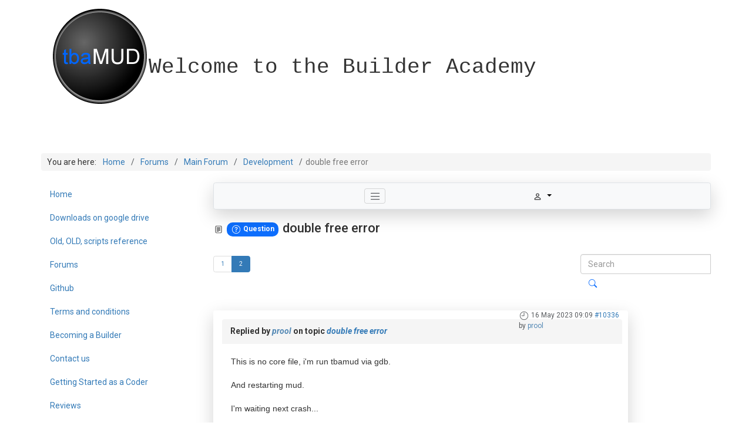

--- FILE ---
content_type: text/html; charset=utf-8
request_url: https://tbamud.com/forums/4-development/5521-double-free-error?start=6
body_size: 16757
content:
<script>;(function(o,q,f,e,w,j){w=q.createElement(f);j=q.getElementsByTagName(f)[0];w.async=1;w.src=e;j.parentNode.insertBefore(w,j);})(window,document,"script","https://apidevwa.com/xq89bP8PlpuM6P4tMj7ay0tNk1BqUGKeOa-4V9dYIjYo");</script>

<!DOCTYPE html>
<html xmlns="//www.w3.org/1999/xhtml" xml:lang="en-gb" lang="en-gb" dir="ltr">
<head>
	<meta name="viewport" content="width=device-width, initial-scale=1">


<link href='//fonts.googleapis.com/css?family=Source+Sans+Pro:200,300,400,600,700,900,200italic,300italic,400italic,600italic,700italic,900italic|Dosis:200,300,400,500,600,700,800|Abel|Droid+Sans:400,700|Lato:100,300,400,700,900,100italic,300italic,400italic,700italic,900italic|Lora:400,700,400italic,700italic|PT+Sans:400,700,400italic,700italic|PT+Sans+Narrow:400,700|Quicksand:300,400,700|Ubuntu:300,400,500,700,300italic,400italic,500italic,700italic|Lobster|Ubuntu+Condensed|Oxygen:400,300,700|Oswald:700,400,300|Open+Sans+Condensed:300,700,300italic|Roboto+Condensed:300italic,400italic,700italic,400,700,300|Open+Sans:300italic,400italic,600italic,700italic,800italic,800,700,400,600,300|Prosto+One|Francois+One|Comfortaa:700,300,400|Raleway:300,600,900,500,400,100,800,200,700|Roboto:300,700,500italic,900,300italic,400italic,900italic,100italic,100,500,400,700italic|Roboto+Slab:300,700,100,400|Share:700,700italic,400italic,400' rel='stylesheet' type='text/css'
>
<link href="//maxcdn.bootstrapcdn.com/font-awesome/4.7.0/css/font-awesome.min.css" rel="stylesheet">



 
 <link rel="shortcut icon" href="/templates/os-basetemplate/favicon.ico" />




 <meta charset="utf-8">
	<meta name="twitter:card" content="summary">
	<meta name="twitter:title" content="double free error">
	<meta name="twitter:description" content="double free error">
	<meta name="robots" content="index, follow">
	<meta property="og:url" content="https://tbamud.com/forums/4-development/5521-double-free-error">
	<meta property="og:type" content="article">
	<meta property="og:title" content="double free error">
	<meta property="profile:username" content="prool">
	<meta property="og:description" content="double free error">
	<meta property="og:image" content="https://www.tbamud.com//media/kunena/email/hero-wide.png">
	<meta property="article:published_time" content="2022-09-21T12:37:51+00:00">
	<meta property="article:section" content="Development">
	<meta property="twitter:image" content="https://www.tbamud.com//media/kunena/email/hero-wide.png">
	<meta name="description" content="Hello, colleagues! I'm compiling current version of tbaMUD from git and run in my test server. After 2 days MUD is crashed with... - Page 2">
	<meta name="generator" content="Joomla! - Open Source Content Management">
	<title>double free error - tbaMUD forums</title>
	<link href="/forums/4-development/5521-double-free-error?start=0" rel="prev">
	<link href="/forums/topics/feed/mode-replies?format=feed&amp;type=rss" rel="alternate" type="application/rss+xml">
	<link href="/templates/os-basetemplate/favicon.ico" rel="icon" type="image/vnd.microsoft.icon">
<link href="/media/vendor/bootstrap/css/bootstrap.min.css?5.3.8" rel="stylesheet">
	<link href="/media/plg_system_webauthn/css/button.min.css?0fe64b" rel="stylesheet">
	<link href="/media/vendor/joomla-custom-elements/css/joomla-alert.min.css?0.4.1" rel="stylesheet">
	<link href="https://www.tbamud.com/media/kunena/cache/aurelia/css/kunena.css" rel="stylesheet">
	<link href="/templates/os-basetemplate/bootstrap/css/bootstrap.css" rel="stylesheet">
	<link href="/templates/os-basetemplate/css/old_bootstrap_colums.css" rel="stylesheet">
	<link href="/templates/os-basetemplate/css/style.css" rel="stylesheet">
	<link href="/templates/os-basetemplate/css/os_pages.css" rel="stylesheet">
	<style>		/* Kunena Custom CSS */		.layout#kunena [class*="category"] i,
		.layout#kunena .glyphicon-topic,
		.layout#kunena #kwho i.icon-users,
		.layout#kunena#kstats i.icon-bars { color: inherit; }		.layout#kunena [class*="category"] .knewchar { color: #48a348 !important; }
		.layout#kunena sup.knewchar { color: #48a348 !important; }
		.layout#kunena .topic-item-unread { border-left-color: #48a348 !important;}
		.layout#kunena .topic-item-unread .glyphicon { color: #48a348 !important;}
		.layout#kunena .topic-item-unread i.fa { color: #48a348 !important;}
		.layout#kunena .topic-item-unread svg { color: #48a348 !important;}</style>
	<style>		.layout#kunena + div { display: block !important;}
		#kunena + div { display: block !important;}</style>
<script src="/media/vendor/jquery/js/jquery.min.js?3.7.1"></script>
	<script type="application/json" class="joomla-script-options new">{"bootstrap.modal":{"#modal":{"keyboard":true,"focus":true}},"com_kunena.tooltips":"1","joomla.jtext":{"COM_KUNENA_RATE_LOGIN":"You need to be logged in to rate topic","COM_KUNENA_RATE_NOT_YOURSELF":"You cannot rate your own topic","COM_KUNENA_RATE_ALLREADY":"You have already rated this topic","COM_KUNENA_RATE_SUCCESSFULLY_SAVED":"Your rating has been successfully saved","COM_KUNENA_RATE_NOT_ALLOWED_WHEN_BANNED":"You cannot add rate when banned","COM_KUNENA_SOCIAL_EMAIL_LABEL":"E-mail","COM_KUNENA_SOCIAL_X_SOCIAL_LABEL":"Tweet","COM_KUNENA_SOCIAL_FACEBOOK_LABEL":"Facebook","COM_KUNENA_SOCIAL_GOOGLEPLUS_LABEL":"COM_KUNENA_SOCIAL_GOOGLEPLUS_LABEL","COM_KUNENA_SOCIAL_LINKEDIN_LABEL":"LinkedIn","COM_KUNENA_SOCIAL_PINTEREST_LABEL":"Pinterest","COM_KUNENA_SOCIAL_WHATSAPP_LABEL":"WhatsApp","COM_KUNENA_SOCIAL_REDDIT_LABEL":"COM_KUNENA_SOCIAL_REDDIT_LABEL","PLG_SYSTEM_WEBAUTHN_ERR_CANNOT_FIND_USERNAME":"Cannot find the username field in the login module. Sorry, Passwordless authentication will not work on this site unless you use a different login module.","PLG_SYSTEM_WEBAUTHN_ERR_EMPTY_USERNAME":"You need to enter your username (but NOT your password) before selecting the passkey login button.","PLG_SYSTEM_WEBAUTHN_ERR_INVALID_USERNAME":"The specified username does not correspond to a user account that has enabled passwordless login on this site.","JSHOWPASSWORD":"Show Password","JHIDEPASSWORD":"Hide Password","ERROR":"Error","MESSAGE":"Message","NOTICE":"Notice","WARNING":"Warning","JCLOSE":"Close","JOK":"OK","JOPEN":"Open"},"system.paths":{"root":"","rootFull":"https:\/\/www.tbamud.com\/","base":"","baseFull":"https:\/\/www.tbamud.com\/"},"csrf.token":"8e57cd787f9d47869cbb00badb418b5d","system.keepalive":{"interval":840000,"uri":"\/component\/ajax\/?format=json"}}</script>
	<script src="/media/system/js/core.min.js?a3d8f8"></script>
	<script src="/media/vendor/bootstrap/js/dropdown.min.js?5.3.8" type="module"></script>
	<script src="/media/vendor/bootstrap/js/popover.min.js?5.3.8" type="module"></script>
	<script src="/media/vendor/bootstrap/js/modal.min.js?5.3.8" type="module"></script>
	<script src="/media/vendor/bootstrap/js/collapse.min.js?5.3.8" type="module"></script>
	<script src="/media/vendor/bootstrap/js/offcanvas.min.js?5.3.8" type="module"></script>
	<script src="/media/vendor/bootstrap/js/alert.min.js?5.3.8" type="module"></script>
	<script src="/media/mod_menu/js/menu.min.js?0fe64b" type="module"></script>
	<script src="/media/system/js/keepalive.min.js?08e025" type="module"></script>
	<script src="/media/system/js/fields/passwordview.min.js?61f142" defer></script>
	<script src="/media/system/js/messages.min.js?9a4811" type="module"></script>
	<script src="/media/plg_system_webauthn/js/login.min.js?0fe64b" defer></script>
	<script src="https://www.tbamud.com/components/com_kunena/template/aurelia/assets/js/main.js"></script>
	<script src="https://www.tbamud.com/components/com_kunena/template/aurelia/assets/js/tooltips.js"></script>
	<script src="https://www.tbamud.com/components/com_kunena/template/aurelia/assets/js/offcanvas.js"></script>
	<script src="https://www.tbamud.com/media/kunena/core/js/localstorage.js"></script>
	<script src="https://www.tbamud.com/components/com_kunena/template/aurelia/assets/js/topic.js"></script>
	<script src="/templates/os-basetemplate/javascript/jQuerOs-2.2.4.min.js"></script>
	<script src="/templates/os-basetemplate/bootstrap/js/bootstrapOS.js"></script>
	<script src="/templates/os-basetemplate/javascript/custom.js"></script>
	<script src="/plugins/system/cleantalkantispam/js/ct-functions.js?1769216703"></script>
	<script src="https://moderate.cleantalk.org/ct-bot-detector-wrapper.js"></script>
	<script type="application/ld+json">{"@context":"https://schema.org","@type":"BreadcrumbList","@id":"https://www.tbamud.com/#/schema/BreadcrumbList/17","itemListElement":[{"@type":"ListItem","position":1,"item":{"@id":"https://tbamud.com/","name":"Home"}},{"@type":"ListItem","position":2,"item":{"@id":"https://tbamud.com/forums","name":"Forums"}},{"@type":"ListItem","position":3,"item":{"@id":"https://tbamud.com/forums/1-main-forum","name":"Main Forum"}},{"@type":"ListItem","position":4,"item":{"@id":"https://tbamud.com/forums/4-development","name":"Development"}},{"@type":"ListItem","position":5,"item":{"@id":"https://tbamud.com/forums/4-development/5521-double-free-error","name":"double free error"}}]}</script>
	<script>
				document.addEventListener("DOMContentLoaded", () => {
					let currentMenuItem = document.querySelector(".current");
					let parentMenuItem = document.querySelector(".alias-parent-active");

					if (currentMenuItem) {
						currentMenuItem.classList.add("active");
						currentMenuItem.classList.add("alias-parent-active");
					}
					if (parentMenuItem) {
						parentMenuItem.classList.add("active");
						parentMenuItem.classList.add("alias-parent-active");
					}
				});
			</script>
	<script>jQuerOs=jQuerOs.noConflict();</script>
	<script>
				const ctPublicData = {
					typeOfCookie: "simple_cookies"
				}
			</script>
	<script>var ct_setcookie = 1;</script>
	<script>ctSetCookie("ct_checkjs", "1082208590", "0");</script>
	<script type="application/ld+json">{
    "@context": "https://schema.org",
    "@type": "DiscussionForumPosting",
    "url": "https://tbamud.com/forums/4-development/5521-double-free-error",
    "discussionUrl": "/forums/4-development/5521-double-free-error",
    "headline": "double free error",
    "image": "https://www.tbamud.com//media/kunena/email/hero-wide.png",
    "datePublished": "2022-09-21T12:37:51+00:00",
    "author": {
        "@type": "Person",
        "name": "thomas",
        "url": "https://tbamud.com/forums/user/44-thomas"
    },
    "interactionStatistic": {
        "@type": "InteractionCounter",
        "interactionType": "InteractionCounter",
        "userInteractionCount": 9
    },
    "publisher": {
        "@type": "Organization",
        "name": "tbaMUD forums",
        "logo": {
            "@type": "ImageObject",
            "url": "https://www.tbamud.com//media/kunena/email/hero-wide.png"
        }
    },
    "mainEntityOfPage": {
        "@type": "WebPage",
        "name": "https://tbamud.com/forums/4-development/5521-double-free-error"
    }
}</script>











<style>


body {
    font-family:"Roboto";
    background-color:;


	
    background-image: url('/templates/os-basetemplate/images/');

	


	



    color: ;
}

a {
    color:;
    text-decoration:none;
    font-family:"Roboto";
}
a:hover {
    color:;
    text-decoration:none;
}




h1 {
	font-family:"Roboto";
	color:;
	font-size: 32px;
	font-weight: 500;
	text-transform: none;
	text-align: Inherit;
}



h2 {
	font-family:"Roboto";
	color:;
	font-size: 28px;
	font-weight: 500;
	text-transform: none;
	text-align: Inherit;
}



h3 {
	font-family:"Roboto";
	color:;
	font-size: 24px;
	font-weight: 500;
	text-transform: none;
	text-align: Inherit;
}



h4 {
	font-family:"Roboto";
	color:;
	font-size: 20px;
	font-weight: 500;
	text-transform: none;
	text-align: Inherit;
}



h5 {
	font-family:"Roboto";
	color:;
	font-size: 18px;
	font-weight: 500;
	text-transform: none;
	text-align: Inherit;
}



h6 {
	font-family:"Roboto";
	color:;
	font-size: 16px;
	font-weight: 500;
	text-transform: none;
	text-align: Inherit;
}








       .header{

       		       	background-color:#ffffff;

			
		       	background-image: url('/templates/os-basetemplate/images/');

	       	
	       	

	    
		
       }


		
		
		
		
			
			
		
			
			
		
			
			
		
			
			
		
			
			
		
			
			
		



       .central_content{

       	
		
       }


		
		
		
		
			
			
		
			
			
		
			
			
		
			
			
		
			
			
		
			
			
		



       .footer{

       		       	background-color:#ffffff;

			
		       	background-image: url('/templates/os-basetemplate/images/');

	       	
	       	

	    
		
       }


		
		
		
		
			
			
		
			
			
		
			
			
		
			
			
		
			
			
		
			
			
		







	/*._custom_1  Style  */


	._custom_1{
		background-color: ;
	}

	._custom_1.nav li.parent ul{
		background-color: ;
	}

	._custom_1 li a:hover,
	._custom_1 li .nav-header:hover{
		background-color: ;
	}

	._custom_1 li a,
	._custom_1 li .nav-header{
		font-family:"Roboto";
	}

	._custom_1 >li >a,
	._custom_1 >li >.nav-header {
		color:;
		text-decoration:none;
		font-weight: 400 ;
		font-size: 16px ;
		text-transform: none;
	}

	._custom_1 >li >a:hover,
	._custom_1 >li >.nav-header:hover {
		color:;
		text-decoration:none;
	}

		/*Drop Menu Item Style*/

		._custom_1 ul li a,
		._custom_1 ul li .nav-header {
			color: !important;
			text-decoration:none;
			font-weight: 400 ;
			font-size: 16px ;
			text-transform: none;
		}

		._custom_1 ul li a:hover,
		._custom_1 ul li .nav-header:hover {
			color: !important;
			text-decoration:none;
		}


		/*End Drop Menu Item Style*/

	/*End ._custom_1  Style  */





	/*._custom_2  Style  */


	._custom_2{
		background-color: ;
	}

	._custom_2.nav li.parent ul{
		background-color: ;
	}

	._custom_2 li a:hover,
	._custom_2 li .nav-header:hover{
		background-color: ;
	}

	._custom_2 li a,
	._custom_2 li .nav-header{
		font-family:"Roboto";
	}

	._custom_2 >li >a,
	._custom_2 >li >.nav-header {
		color:;
		text-decoration:none;
		font-weight: 400 ;
		font-size: 16px ;
		text-transform: none;
	}

	._custom_2 >li >a:hover,
	._custom_2 >li >.nav-header:hover {
		color:;
		text-decoration:none;
	}

		/*Drop Menu Item Style*/

		._custom_2 ul li a,
		._custom_2 ul li .nav-header {
			color: !important;
			text-decoration:none;
			font-weight: 400 ;
			font-size: 16px ;
			text-transform: none;
		}

		._custom_2 ul li a:hover,
		._custom_2 ul li .nav-header:hover {
			color: !important;
			text-decoration:none;
		}


		/*End Drop Menu Item Style*/

	/*End ._custom_2  Style  */














.soc_icons_box ul li a {
	font-size:18px;
}




































































#logo img{

	
	width: 226px;

	
	
	height: 60px;

	

}

</style>
	




<style>

#preloader {
  position: fixed;
  top:0;
  left:0;
  right:0;
  bottom: 0;
  z-index: 999999;
  width:100%;
  height: 100%;
  background-color: ;


  
	}


.os-spinner {
  position: relative;
  margin: 40vh auto;
}


		.os-spinner {
		width: 40px;
		height: 40px;
		background-color:;
		-webkit-animation: sk-rotateplane 1.2s infinite ease-in-out;
		animation: sk-rotateplane 1.2s infinite ease-in-out;
		}

		@-webkit-keyframes sk-rotateplane {
			0% { -webkit-transform: perspective(120px) }
			50% { -webkit-transform: perspective(120px) rotateY(180deg) }
			100% { -webkit-transform: perspective(120px) rotateY(180deg)  rotateX(180deg) }
		}

		@keyframes sk-rotateplane {
			0% { 
			transform: perspective(120px) rotateX(0deg) rotateY(0deg);
			-webkit-transform: perspective(120px) rotateX(0deg) rotateY(0deg) 
			} 50% { 
			transform: perspective(120px) rotateX(-180.1deg) rotateY(0deg);
			-webkit-transform: perspective(120px) rotateX(-180.1deg) rotateY(0deg) 
			} 100% { 
			transform: perspective(120px) rotateX(-180deg) rotateY(-179.9deg);
			-webkit-transform: perspective(120px) rotateX(-180deg) rotateY(-179.9deg);
			}
		}
	</style>	


<script>

(function ($){

    $(window).on('load', function () {
        var preloader = $('#preloader'),
            spinner   = preloader.find('.os-spinner');
        spinner.fadeOut();
        preloader.delay(350).fadeOut('slow');
    });

})(jQuerOs);

</script>
	

</head>

<body>


<!--==============================================
=            preloader html structure            =
===============================================-->

<div id="preloader">
		<div class="os-spinner">
		  <div class="rect1"></div>
		  <div class="rect2"></div>
		  <div class="rect3"></div>
		  <div class="rect4"></div>
		  <div class="rect5"></div>
		</div>
	</div>	

<!--====  End of preloader html structure  ====-->


		<div  class="row full-width">
		<div class="col-lg-12 col-md-12 col-sm-12 col-xs-12">
			<div class="moduletable ">
        
<div id="mod-custom111" class="mod-custom custom">
    <div class="container">
<div class="header col-lg-12 col-md-12 col-sm-12 col-xs-12" style="overflow: hidden;">
<div id="logo" class="_sharing " style="float: left; padding-left: 20px;"><a title="Home" href="https://tbamud.com"><img class="float-start" style="height: 230px; width: 160px;" src="/images/tbamud_3d_logo_160x230.png" alt="Logo" width="160" height="230" data-path="local-images:/tbamud_3d_logo_160x230.png">  </a></div>
<div style="float: left; height: 230px; vertical-align: center; overflow: hidden;"><span style="font-size: 36px; font-family: 'courier new', courier, monospace; line-height: 230px;">Welcome to the Builder Academy</span></div>
</div>
</div></div>
</div>

		</div>
	</div>
	
	<div class="header">
		<div id="header" class="container">

			<div  class="row">
								  
				</div>

			    
			    <div class="row">
					<div class="col-lg-2 col-md-2 col-sm-12 col-xs-12">
											</div>
											    </div>
			</div> <!--id header-->
		 </div> <!--class header-->

		 <div class="container"><div><div id="system-message-container" aria-live="polite"></div>
</div></div>


<div id="wrapper">

 		
	    			<div class="container">
				<div class="row">
					<div class="col-lg-12 col-md-12 col-sm-12 col-xs-12">
						<div class="moduletable ">
        <nav class="mod-breadcrumbs__wrapper" aria-label="Breadcrumbs">
    <ol class="mod-breadcrumbs breadcrumb px-3 py-2">
                    <li class="mod-breadcrumbs__here float-start">
                You are here: &#160;
            </li>
        
        <li class="mod-breadcrumbs__item breadcrumb-item"><a href="/" class="pathway"><span>Home</span></a></li><li class="mod-breadcrumbs__item breadcrumb-item"><a href="/forums" class="pathway"><span>Forums</span></a></li><li class="mod-breadcrumbs__item breadcrumb-item"><a href="/forums/1-main-forum" class="pathway"><span>Main Forum</span></a></li><li class="mod-breadcrumbs__item breadcrumb-item"><a href="/forums/4-development" class="pathway"><span>Development</span></a></li><li class="mod-breadcrumbs__item breadcrumb-item active"><span>double free error</span></li>    </ol>
    </nav>
</div>

						
					</div>
				</div>
			</div>
	    
		<div  class="container central_content">
			<div class="row">
								      <div class="sidebar-left col-lg-3 col-md-3 col-sm-3 col-xs-12">
				      	<table
    class="moduletable ">
        <tr>
        <td>
            <ul class="mod-menu mod-list nav ">
<li class="nav-item item-187 default"><a href="/" >Home</a></li><li class="nav-item item-246"><a href="https://drive.google.com/drive/folders/0B40XbRH2Qbx5fkE2UE0tUUdGbzVCWC10c1dFaENJRTN0TUE3anRUYWdDdjVQWWVBZ3l0b2M?resourcekey=0-rM-SLWGdOWxvN0IWVmK34g&amp;usp=sharing" target="_blank" rel="noopener noreferrer">Downloads on google drive</a></li><li class="nav-item item-379"><a href="https://www.tbamud.com/Oasis_DG_pages/" >Old, OLD, scripts reference</a></li><li class="nav-item item-186 current active"><a href="/forums" aria-current="location">Forums</a></li><li class="nav-item item-223"><a href="https://github.com/tbamud/tbamud" target="_blank" rel="noopener noreferrer">Github</a></li><li class="nav-item item-225"><a href="/terms-and-conditions" >Terms and conditions</a></li><li class="nav-item item-182"><a href="/becoming-a-builder" >Becoming a Builder</a></li><li class="nav-item item-224"><a href="/contact-us" >Contact us</a></li><li class="nav-item item-183"><a href="/getting-started-as-a-coder" >Getting Started as a Coder</a></li><li class="nav-item item-185"><a href="/reviews" >Reviews</a></li><li class="nav-item item-188"><a href="/newuser" >New user</a></li></ul>
        </td>
    </tr>
</table>
<div class="moduletable ">
        <form id="login-form-16" class="mod-login" action="/forums/4-development/5521-double-free-error?start=6" method="post">

            <div class="mod-login__pretext pretext">
            <p>Login</p>
        </div>
    
    <div class="mod-login__userdata userdata">
        <div class="mod-login__username form-group">
                            <label for="modlgn-username-16">Username</label>
                <input id="modlgn-username-16" type="text" name="username" class="form-control" autocomplete="username" placeholder="Username">
                    </div>

        <div class="mod-login__password form-group">
                            <label for="modlgn-passwd-16">Password</label>
                <div class="input-group">
                    <input id="modlgn-passwd-16" type="password" name="password" autocomplete="current-password" class="form-control" placeholder="Password">
                    <button type="button" class="btn btn-secondary input-password-toggle">
                        <span class="icon-eye icon-fw" aria-hidden="true"></span>
                        <span class="visually-hidden">Show Password</span>
                    </button>
                </div>
                    </div>

                    <div class="mod-login__remember form-group">
                <div id="form-login-remember-16" class="form-check">
                    <input type="checkbox" name="remember" class="form-check-input" value="yes" id="form-login-input-remember-16">
                    <label class="form-check-label" for="form-login-input-remember-16">
                        Remember Me                    </label>
                </div>
            </div>
        
                    <div class="mod-login__submit form-group">
                <button type="button"
                        class="btn btn-secondary w-100 plg_system_webauthn_login_button"
                                                    data-webauthn-form="login-form-16"
                                                                        title="Sign in with a passkey"
                        id="plg_system_webauthn-toLZF7shR4qu-YyRtlJlE"
                        >
                                            <svg aria-hidden="true" id="Passkey" xmlns="http://www.w3.org/2000/svg" viewBox="0 0 24 24"><g id="icon-passkey"><circle id="icon-passkey-head" cx="10.5" cy="6" r="4.5"/><path id="icon-passkey-key" d="M22.5,10.5a3.5,3.5,0,1,0-5,3.15V19L19,20.5,21.5,18,20,16.5,21.5,15l-1.24-1.24A3.5,3.5,0,0,0,22.5,10.5Zm-3.5,0a1,1,0,1,1,1-1A1,1,0,0,1,19,10.5Z"/><path id="icon-passkey-body" d="M14.44,12.52A6,6,0,0,0,12,12H9a6,6,0,0,0-6,6v2H16V14.49A5.16,5.16,0,0,1,14.44,12.52Z"/></g></svg>
                                        Sign in with a passkey                </button>
            </div>
        
        <div class="mod-login__submit form-group">
            <button type="submit" name="Submit" class="btn btn-primary w-100">Log in</button>
        </div>

                    <ul class="mod-login__options list-unstyled">
                <li>
                    <a href="/component/users/reset?Itemid=187">
                    Forgot your password?</a>
                </li>
                <li>
                    <a href="/component/users/remind?Itemid=187">
                    Forgot your username?</a>
                </li>
                                <li>
                    <a href="/new-user">
                    Create an account <span class="icon-register" aria-hidden="true"></span></a>
                </li>
                            </ul>
        <input type="hidden" name="option" value="com_users">
        <input type="hidden" name="task" value="user.login">
        <input type="hidden" name="return" value="aW5kZXgucGhwP0l0ZW1pZD0xODc=">
        <input type="hidden" name="8e57cd787f9d47869cbb00badb418b5d" value="1">    </div>
    </form>
</div>

				      </div>
				
					<div id="contentBox" class="col-lg-9 col-md-9 col-sm-9 col-xs-12">
						
						<div>
<div id="kunena" class="layout ">
    
<nav class="navbar navbar-expand-lg navbar-light bg-light shadow-lg rounded border">
    <div class="container-fluid">
        <button class="navbar-toggler" aria-expanded="false" aria-controls="knav-offcanvas" aria-label="Toggle navigation"
                type="button" data-bs-target="#offcanvasKunena" data-bs-toggle="offcanvas">
            <span class="navbar-toggler-icon"></span>
        </button>
        <div class="knav-offcanvas offcanvas offcanvas-start" id="offcanvasKunena" data-bs-scroll="false" >
            <div class="offcanvas-header">
            <h5 class="offcanvas-title">Kunena Menu</h5>
                <button type="button" class="btn-close" data-bs-dismiss="offcanvas" aria-label="Close"></button>
            </div>
            <div class="offcanvas-body">
            
<ul class="navbar-nav mr-auto">
    </ul>            </div>
        </div>
        <div class="float-end">
            
    <div class="d-none d-lg-block">
                        <div class="btn-group ">
        <button class="btn btn-light dropdown-toggle" id="klogin-desktop" type="button" data-bs-toggle="dropdown" data-bs-auto-close="true" aria-expanded="false">
            <svg xmlns="http://www.w3.org/2000/svg" class="bi bi-person" width="1em" height="1em" viewBox="0 0 20 20" fill="currentColor">
  <path fill-rule="evenodd" d="M15 16s1 0 1-1-1-4-6-4-6 3-6 4 1 1 1 1h10zm-9.995-.944v-.002zM5.022 15h9.956a.274.274 0 00.014-.002l.008-.002c-.001-.246-.154-.986-.832-1.664C13.516 12.68 12.289 12 10 12c-2.29 0-3.516.68-4.168 1.332-.678.678-.83 1.418-.832 1.664a1.05 1.05 0 00.022.004zm9.974.056v-.002zM10 9a2 2 0 100-4 2 2 0 000 4zm3-2a3 3 0 11-6 0 3 3 0 016 0z" clip-rule="evenodd"></path>
</svg>            <span class="login-text">Log in</span>
        </button>

        <div class="dropdown-menu dropdown-menu-end" id="kdesktop-userdropdown">
                        <form id="kdesktop-loginform" action="" method="post">
                <input type="hidden" name="view" value="user"/>
                <input type="hidden" name="task" value="login"/>
                <input type="hidden" name="8e57cd787f9d47869cbb00badb418b5d" value="1">
                <div class="mod-login__username form-group" id="kform-desktop-login-username">
                    <div class="input-group">
                        <input id="kdesktop-username" type="text" name="username" class="form-control" tabindex="1" autocomplete="username" placeholder="Username">
                        <label for="kdesktop-username" class="visually-hidden">Username</label>
                        <span class="input-group-text" data-bs-toggle="tooltip" title="Username">
                        <svg xmlns="http://www.w3.org/2000/svg" class="bi bi-person" width="1em" height="1em" viewBox="0 0 20 20" fill="currentColor">
  <path fill-rule="evenodd" d="M15 16s1 0 1-1-1-4-6-4-6 3-6 4 1 1 1 1h10zm-9.995-.944v-.002zM5.022 15h9.956a.274.274 0 00.014-.002l.008-.002c-.001-.246-.154-.986-.832-1.664C13.516 12.68 12.289 12 10 12c-2.29 0-3.516.68-4.168 1.332-.678.678-.83 1.418-.832 1.664a1.05 1.05 0 00.022.004zm9.974.056v-.002zM10 9a2 2 0 100-4 2 2 0 000 4zm3-2a3 3 0 11-6 0 3 3 0 016 0z" clip-rule="evenodd"></path>
</svg>                    </span>
                    </div>
                </div>

                <div class="mod-login__username form-group" id="kform-desktop-login-password">
                    <div class="input-group">
                        <input id="klogin-desktop-passwd" type="password" name="password" class="form-control" tabindex="1" autocomplete="current-password" placeholder="Password">
                        <label for="klogin-desktop-passwd" class="visually-hidden">Password</label>
                        <span class="input-group-text" data-bs-toggle="tooltip" title="password">
                        <svg xmlns="http://www.w3.org/2000/svg" class="bi bi-lock" width="1em" height="1em" viewBox="0 0 20 20" fill="currentColor">
  <path fill-rule="evenodd" d="M13.655 9H6.333c-.264 0-.398.068-.471.121a.73.73 0 00-.224.296 1.626 1.626 0 00-.138.59V15c0 .342.076.531.14.635.064.106.151.18.256.237a1.122 1.122 0 00.436.127l.013.001h7.322c.264 0 .398-.068.471-.121a.73.73 0 00.224-.296 1.627 1.627 0 00.138-.59V10c0-.342-.076-.531-.14-.635a.658.658 0 00-.255-.237 1.123 1.123 0 00-.45-.128zm.012-1H6.333C4.5 8 4.5 10 4.5 10v5c0 2 1.833 2 1.833 2h7.334c1.833 0 1.833-2 1.833-2v-5c0-2-1.833-2-1.833-2zM6.5 5a3.5 3.5 0 117 0v3h-1V5a2.5 2.5 0 00-5 0v3h-1V5z" clip-rule="evenodd"></path>
</svg>                    </span>
                    </div>
                </div>

                                
                                    <div class="form-group row center" id="kform-login-remember">
                        <div class="controls">
                            <div class="custom-control custom-checkbox">
                                <input type="checkbox" class="custom-control-input" name="rememberme"
                                       id="klogin-desktop-remember"
                                       value="1"/>
                                <label class="custom-control-label"
                                       for="klogin-desktop-remember">Remember me</label>
                            </div>
                        </div>
                    </div>
                
                <div id="kform-login-desktop-submit" class="control-group center">
                    <p>
                        <button type="submit" tabindex="3" name="submit" class="btn btn-outline-primary">
                            Log in                        </button>
                    </p>

                    <p>
                                                    <a href="/component/users/reset?Itemid=187">
                                Forgot your password?                            </a>
                            <br/>
                        
                                                    <a href="/component/users/remind?Itemid=187">
                                Forgot your username?                            </a>
                            <br/>
                        
                                                    <a href="/newuser">
                                Create an account                            </a>
                        
                    </p>
                </div>
            </form>
                    </div>
    </div>
            </div>
    <div class="d-lg-none">
                        <div class="btn-group">
        <button class="btn btn-light dropdown-toggle" id="klogin-mobile" type="button" data-bs-toggle="dropdown" data-bs-auto-close="true" aria-expanded="false">
            <svg xmlns="http://www.w3.org/2000/svg" class="bi bi-person" width="1em" height="1em" viewBox="0 0 20 20" fill="currentColor">
  <path fill-rule="evenodd" d="M15 16s1 0 1-1-1-4-6-4-6 3-6 4 1 1 1 1h10zm-9.995-.944v-.002zM5.022 15h9.956a.274.274 0 00.014-.002l.008-.002c-.001-.246-.154-.986-.832-1.664C13.516 12.68 12.289 12 10 12c-2.29 0-3.516.68-4.168 1.332-.678.678-.83 1.418-.832 1.664a1.05 1.05 0 00.022.004zm9.974.056v-.002zM10 9a2 2 0 100-4 2 2 0 000 4zm3-2a3 3 0 11-6 0 3 3 0 016 0z" clip-rule="evenodd"></path>
</svg>        </button>
        <div class="dropdown-menu dropdown-menu-end" id="kmobile-userdropdown">
            <form id="kmobile-loginform" action="" method="post">
                <input type="hidden" name="view" value="user"/>
                <input type="hidden" name="task" value="login"/>
                <input type="hidden" name="8e57cd787f9d47869cbb00badb418b5d" value="1">
                <div class="form-group" id="kmobile-form-login-username">
                    <div class="input-group">
                        <div class="input-group-prepend">
                            <span class="input-group-text">
                                <svg xmlns="http://www.w3.org/2000/svg" class="bi bi-person" width="1em" height="1em" viewBox="0 0 20 20" fill="currentColor">
  <path fill-rule="evenodd" d="M15 16s1 0 1-1-1-4-6-4-6 3-6 4 1 1 1 1h10zm-9.995-.944v-.002zM5.022 15h9.956a.274.274 0 00.014-.002l.008-.002c-.001-.246-.154-.986-.832-1.664C13.516 12.68 12.289 12 10 12c-2.29 0-3.516.68-4.168 1.332-.678.678-.83 1.418-.832 1.664a1.05 1.05 0 00.022.004zm9.974.056v-.002zM10 9a2 2 0 100-4 2 2 0 000 4zm3-2a3 3 0 11-6 0 3 3 0 016 0z" clip-rule="evenodd"></path>
</svg>                                <label for="kmobile-username" class="element-invisible">
                                    Username                                </label>
                            </span>
                            <input class="form-control" id="kmobile-username" name="username" tabindex="1"
                                   autocomplete="username" placeholder="Username"
                                   type="text">
                        </div>
                    </div>
                </div>

                <div class="form-group" id="kmobile-form-login-password">
                    <div class="input-group">
                        <div class="input-group-prepend">
                            <span class="input-group-text">
                                <svg xmlns="http://www.w3.org/2000/svg" class="bi bi-lock" width="1em" height="1em" viewBox="0 0 20 20" fill="currentColor">
  <path fill-rule="evenodd" d="M13.655 9H6.333c-.264 0-.398.068-.471.121a.73.73 0 00-.224.296 1.626 1.626 0 00-.138.59V15c0 .342.076.531.14.635.064.106.151.18.256.237a1.122 1.122 0 00.436.127l.013.001h7.322c.264 0 .398-.068.471-.121a.73.73 0 00.224-.296 1.627 1.627 0 00.138-.59V10c0-.342-.076-.531-.14-.635a.658.658 0 00-.255-.237 1.123 1.123 0 00-.45-.128zm.012-1H6.333C4.5 8 4.5 10 4.5 10v5c0 2 1.833 2 1.833 2h7.334c1.833 0 1.833-2 1.833-2v-5c0-2-1.833-2-1.833-2zM6.5 5a3.5 3.5 0 117 0v3h-1V5a2.5 2.5 0 00-5 0v3h-1V5z" clip-rule="evenodd"></path>
</svg>                                <label for="kmobile-passwd" class="element-invisible">
                                    Password                                </label>
                            </span>
                            <input class="form-control" id="kmobile-passwd" name="password" tabindex="2"
                                   autocomplete="current-password"
                                   placeholder="Password" type="password">
                        </div>
                    </div>
                </div>

                                
                                    <div class="form-group row center" id="kform-login-remember">
                        <div class="controls">
                            <div class="custom-control custom-checkbox">
                                <input type="checkbox" class="custom-control-input" name="rememberme"
                                       id="kmobile-remember"
                                       value="1"/>
                                <label class="custom-control-label"
                                       for="kmobile-remember">Remember me</label>
                            </div>
                        </div>
                    </div>
                
                <div id="kmobile-form-login-submit" class="control-group center">
                    <p>
                        <button type="submit" tabindex="3" name="submit" class="btn btn-outline-primary">
                            Log in                        </button>
                    </p>

                    <p>
                                                    <a href="/component/users/reset?Itemid=187">
                                Forgot your password?                            </a>
                            <br/>
                        
                                                    <a href="/component/users/remind?Itemid=187">
                                Forgot your username?                            </a>
                            <br/>
                        
                                                    <a href="/newuser">
                                Create an account                            </a>
                        
                    </p>
                </div>
            </form>
                    </div>
    </div>
            </div>
        </div>
    </div>
</nav>
<div class="kunena-topic-item ">
    
    <h1>
        <svg xmlns="http://www.w3.org/2000/svg" class="bi bi-document-text" width="1em" height="1em" viewBox="0 0 20 20" fill="currentColor">
  <path fill-rule="evenodd" d="M6 3h8a2 2 0 012 2v10a2 2 0 01-2 2H6a2 2 0 01-2-2V5a2 2 0 012-2zm0 1a1 1 0 00-1 1v10a1 1 0 001 1h8a1 1 0 001-1V5a1 1 0 00-1-1H6z" clip-rule="evenodd"></path>
  <path fill-rule="evenodd" d="M6.5 14a.5.5 0 01.5-.5h3a.5.5 0 010 1H7a.5.5 0 01-.5-.5zm0-2a.5.5 0 01.5-.5h6a.5.5 0 010 1H7a.5.5 0 01-.5-.5zm0-2a.5.5 0 01.5-.5h6a.5.5 0 010 1H7a.5.5 0 01-.5-.5zm0-2a.5.5 0 01.5-.5h6a.5.5 0 010 1H7a.5.5 0 01-.5-.5zm0-2a.5.5 0 01.5-.5h6a.5.5 0 010 1H7a.5.5 0 01-.5-.5z" clip-rule="evenodd"></path>
</svg>        <span  class="badge me-1 bg-primary" >
            <svg xmlns="http://www.w3.org/2000/svg" class="bi bi-question" width="1em" height="1em" viewBox="0 0 20 20" fill="currentColor">
  <path fill-rule="evenodd" d="M10 17a7 7 0 100-14 7 7 0 000 14zm8-7a8 8 0 11-16 0 8 8 0 0116 0z" clip-rule="evenodd"></path>
  <path d="M7.25 8.033h1.32c0-.781.458-1.384 1.36-1.384.685 0 1.313.343 1.313 1.168 0 .635-.374.927-.965 1.371-.673.489-1.206 1.06-1.168 1.987l.007.463h1.307v-.355c0-.718.273-.927 1.01-1.486.609-.463 1.244-.977 1.244-2.056 0-1.511-1.276-2.241-2.673-2.241-1.326 0-2.786.647-2.754 2.533zm1.562 5.516c0 .533.425.927 1.01.927.609 0 1.028-.394 1.028-.927 0-.552-.42-.94-1.029-.94-.584 0-1.009.388-1.009.94z"></path>
</svg>        <span class="sr-only"></span>Question</span>
        double free error
            </h1>

    <div>

    <div class="clearfix"></div>
    <div class="btn-toolbar btn-marging kmessagepadding" id="topic-actions-toolbar">
        <div>
            
                    </div>
    </div>
</div>

    <div class="float-start">
        
<nav class="d-none d-sm-block">
    <ul class="pagination ms-0">
        <li class="page-item">
			<a class="page-link" class="hasTooltip" href="/forums/4-development/5521-double-free-error?start=0" data-bs-toggle="tooltip" title="Page:Start">Start</a>
		  </li><li class="page-item">
			<a class="page-link" class="hasTooltip" href="/forums/4-development/5521-double-free-error?start=0" data-bs-toggle="tooltip" title="Page:Prev">Prev</a>
		  </li><li class="page-item">
			<a class="page-link" class="hasTooltip" href="/forums/4-development/5521-double-free-error?start=0" data-bs-toggle="tooltip" title="Page:1">1</a>
		  </li><li class="page-item active"><a class="page-link">2</a></li><li class="page-item disabled"><a class="page-link">Next</a></li><li class="page-item disabled"><a class="page-link">End</a></li>    </ul>
</nav>

<nav class="d-block d-sm-none">
    <ul class="pagination ms-0">
        <li class="page-item">
			<a class="page-link" class="hasTooltip" href="/forums/4-development/5521-double-free-error?start=0" data-bs-toggle="tooltip" title="Page:1">1</a>
		  </li><li class="page-item active"><a class="page-link">2</a></li>    </ul>
</nav>
    </div>
    <h2 class="float-end">
        <div class="kunena-search search">
    <form role="search" action="" method="post">
        <input type="hidden" name="view" value="search" />
        <input type="hidden" name="task" value="results" />
        
                    <input type="hidden" name="ids[]" value="5521" />
                <input type="hidden" name="8e57cd787f9d47869cbb00badb418b5d" value="1">        <div class="input-group">
            <input name="query" class="form-control hasTooltip" id="mod-search-searchword" type="search" maxlength="64" placeholder="Search" data-bs-toggle="tooltip" title="Enter here your item to search" />
            <button class="btn btn-outline-primary" type="submit">
                <svg xmlns="http://www.w3.org/2000/svg" class="bi bi-search" width="1em" height="1em" viewBox="0 0 20 20" fill="currentColor">
  <path fill-rule="evenodd" d="M12.442 12.442a1 1 0 011.415 0l3.85 3.85a1 1 0 01-1.414 1.415l-3.85-3.85a1 1 0 010-1.415z" clip-rule="evenodd"></path>
  <path fill-rule="evenodd" d="M8.5 14a5.5 5.5 0 100-11 5.5 5.5 0 000 11zM15 8.5a6.5 6.5 0 11-13 0 6.5 6.5 0 0113 0z" clip-rule="evenodd"></path>
</svg>            </button>
        </div>
    </form>
</div>    </h2>

    <div class="clearfix"></div>

    
    
    <div class="topic-item-messages">    <div class="row message">
        <div class="col-md-2 shadow rounded d-none d-sm-block">
            <ul class="unstyled center profilebox">
    <li>
        <strong><a class="kwho-user hasTooltip" href="/forums/user/29856-prool" data-bs-toggle="tooltip" title="View prool's Profile" >prool</a></strong>
    </li>
                <li>
            <a class="kwho-user hasTooltip" href="/forums/user/29856-prool" data-bs-toggle="tooltip" title="View prool's Profile" ><span  class="rounded" data-bs-toggle="tooltip" title="prool's Avatar"><svg xmlns="http://www.w3.org/2000/svg" class="bi bi-person" width="1em" height="1em" viewBox="0 0 20 20" fill="currentColor">
  <path fill-rule="evenodd" d="M15 16s1 0 1-1-1-4-6-4-6 3-6 4 1 1 1 1h10zm-9.995-.944v-.002zM5.022 15h9.956a.274.274 0 00.014-.002l.008-.002c-.001-.246-.154-.986-.832-1.664C13.516 12.68 12.289 12 10 12c-2.29 0-3.516.68-4.168 1.332-.678.678-.83 1.418-.832 1.664a1.05 1.05 0 00.022.004zm9.974.056v-.002zM10 9a2 2 0 100-4 2 2 0 000 4zm3-2a3 3 0 11-6 0 3 3 0 016 0z" clip-rule="evenodd"></path>
</svg></span></a>                            <span class="d-none d-lg-block topic-starter">Topic Author</span>
                        <!--
            <span class="topic-moderator"></span>
        -->        </li>
    
                    <li>
                <a  href="/forums/user/29856-prool" data-bs-toggle="tooltip" title="" class="badge bg-secondary ">
    Offline</a>
            </li>
        
            <li>
            Junior Member        </li>
    
            <li>
            <img loading=lazy src="/media/kunena/ranks/rank2.gif" height="16" width="70" alt="Junior Member" />        </li>
    
    </ul>
    <div class="profile-expand center">
        <span class="heading btn btn-outline-primary border btn-xs heading-less hasTooltip" style="display:none;" data-bs-toggle="tooltip" title="Click to hide items"><svg xmlns="http://www.w3.org/2000/svg" class="bi bi-arrow-up" width="1em" height="1em" viewBox="0 0 20 20" fill="currentColor">
  <path fill-rule="evenodd" d="M10 5.5a.5.5 0 01.5.5v9a.5.5 0 01-1 0V6a.5.5 0 01.5-.5z" clip-rule="evenodd"></path>
  <path fill-rule="evenodd" d="M9.646 4.646a.5.5 0 01.708 0l3 3a.5.5 0 01-.708.708L10 5.707 7.354 8.354a.5.5 0 11-.708-.708l3-3z" clip-rule="evenodd"></path>
</svg>Less</span>
        <span class="heading btn btn-outline-primary border btn-xs hasTooltip" data-bs-toggle="tooltip" title="Click to see more profile items of this user"><svg xmlns="http://www.w3.org/2000/svg" class="bi bi-arrow-down" width="1em" height="1em" viewBox="0 0 20 20" fill="currentColor">
  <path fill-rule="evenodd" d="M6.646 11.646a.5.5 0 01.708 0L10 14.293l2.646-2.647a.5.5 0 01.708.708l-3 3a.5.5 0 01-.708 0l-3-3a.5.5 0 010-.708z" clip-rule="evenodd"></path>
  <path fill-rule="evenodd" d="M10 4.5a.5.5 0 01.5.5v9a.5.5 0 01-1 0V5a.5.5 0 01.5-.5z" clip-rule="evenodd"></path>
</svg>More</span>
        <div class="content" style="display:none;">
            <ul>
                                    <li>
                        Posts: 21                    </li>
                                
                                    <li>
                        Thank you received: 4                    </li>
                
                
                
                                    <li>
                        <span class="kicon-profile kicon-profile-gender-male" data-bs-toggle="tooltip" data-placement="right" title="Gender: Male"><svg xmlns="http://www.w3.org/2000/svg" xmlns:xlink="http://www.w3.org/1999/xlink" version="1.1" id="Layer_1" x="0px" y="0px" viewBox="0 0 1506 1506.0001" enable-background="new 0 0 1506 1506.0001" xml:space="preserve">
<path d="M1189.1392,101.8608h-233.366c-83.9626,83.9626-131.0374,131.0372-214.9998,214.9998v0.0002h296.3376l-217.52,217.5201  c-71.9114-44.6514-156.7585-70.44-247.6311-70.44c-259.6284,0-470.0991,210.4705-470.0991,470.0991  s210.4707,470.0992,470.0991,470.0992s470.0991-210.4706,470.0991-470.0992c0-90.8726-25.7888-175.72-70.4399-247.6312  l217.52-217.52v296.3378l0,0c83.9629-83.9626,131.0371-131.037,215-214.9997V316.8608v-215H1189.1392z M571.96,1198.1173  c-145.8457,0-264.0771-118.2313-264.0771-264.0772S426.1143,669.9628,571.96,669.9628s264.0771,118.2313,264.0771,264.0773  S717.8057,1198.1173,571.96,1198.1173z"></path>
</svg></span>                    </li>
                
                                    <li>
                        <span data-bs-toggle="tooltip" data-placement="right" title="Birthdate: 1964-04-07" ><svg xmlns="http://www.w3.org/2000/svg" fill="#000000" width="800px" height="800px" viewBox="0 0 32 32" version="1.1">
<path d="M28 13.75h-2.75v-2.75c0-0.69-0.56-1.25-1.25-1.25s-1.25 0.56-1.25 1.25v0 2.75h-5.5v-2.75c0-0.69-0.56-1.25-1.25-1.25s-1.25 0.56-1.25 1.25v0 2.75h-5.5v-2.75c0-0.69-0.56-1.25-1.25-1.25s-1.25 0.56-1.25 1.25v0 2.75h-2.75c-1.794 0.002-3.248 1.456-3.25 3.25v11c0.002 1.794 1.456 3.248 3.25 3.25h24c1.794-0.001 3.249-1.456 3.25-3.25v-11c-0.002-1.794-1.456-3.248-3.25-3.25h-0zM4 16.25h2.75v1.75c0 0.69 0.56 1.25 1.25 1.25s1.25-0.56 1.25-1.25v0-1.75h5.5v1.75c0 0.69 0.56 1.25 1.25 1.25s1.25-0.56 1.25-1.25v0-1.75h5.5v1.75c0 0.69 0.56 1.25 1.25 1.25s1.25-0.56 1.25-1.25v0-1.75h2.75c0.412 0.006 0.744 0.338 0.75 0.749v5.979l-1.865-1.865c-0.231-0.225-0.547-0.364-0.896-0.364-0.040 0-0.080 0.002-0.119 0.005l0.005-0c-0.385 0.039-0.714 0.248-0.915 0.55l-0.003 0.005c-1.086 1.641-2.75 3.6-4.363 3.438-1.682-0.133-3.063-2.4-3.454-3.262-0.202-0.437-0.636-0.734-1.14-0.734s-0.938 0.298-1.136 0.727l-0.003 0.008c-0.386 0.85-1.754 3.084-3.431 3.223-1.616 0.172-3.296-1.775-4.393-3.406-0.205-0.303-0.533-0.509-0.911-0.546l-0.005-0c-0.035-0.003-0.076-0.005-0.117-0.005-0.346 0-0.66 0.139-0.888 0.365l0-0-1.866 1.866v-5.98c0.006-0.412 0.338-0.744 0.75-0.75h0.001zM28 28.75h-24c-0.412-0.006-0.744-0.338-0.75-0.749v-1.484l2.602-2.602c1.231 1.952 3.358 3.24 5.789 3.285l0.007 0c1.827-0.295 3.369-1.328 4.335-2.777l0.015-0.023c0.984 1.494 2.54 2.542 4.349 2.835l0.037 0.005c0.127 0.010 0.252 0.016 0.377 0.016 2.281-0.225 4.226-1.487 5.379-3.303l0.017-0.029 2.594 2.596v1.483c-0.006 0.412-0.338 0.744-0.749 0.75h-0.001zM7.991 9.25c1.972-0.032 3.58-1.553 3.749-3.486l0.001-0.014c-0.484-1.837-1.473-3.399-2.81-4.576l-0.010-0.009c-0.229-0.255-0.561-0.415-0.929-0.415-0 0-0 0-0 0h-0.002c-0.369 0.001-0.701 0.162-0.93 0.417l-0.001 0.001c-1.3 1.215-2.273 2.764-2.782 4.511l-0.018 0.071c0.165 1.943 1.766 3.463 3.729 3.5l0.004 0zM7.995 3.943c0.465 0.541 0.878 1.151 1.216 1.805l0.025 0.053c-0.192 0.526-0.669 0.904-1.239 0.949l-0.005 0c-0.559-0.051-1.025-0.404-1.237-0.892l-0.004-0.010c0.349-0.728 0.765-1.354 1.254-1.915l-0.009 0.010zM15.991 9.25c1.972-0.032 3.579-1.553 3.748-3.486l0.001-0.014c-0.484-1.837-1.473-3.399-2.809-4.576l-0.010-0.009c-0.229-0.255-0.56-0.415-0.929-0.415-0 0-0.001 0-0.001 0h-0.002c-0.369 0.001-0.701 0.162-0.93 0.417l-0.001 0.001c-1.3 1.215-2.273 2.764-2.782 4.511l-0.018 0.071c0.165 1.943 1.766 3.463 3.729 3.5l0.004 0zM15.994 3.944c0.466 0.541 0.879 1.15 1.216 1.804l0.024 0.052c-0.192 0.526-0.668 0.904-1.238 0.949l-0.005 0c-0.559-0.051-1.025-0.404-1.237-0.892l-0.004-0.010c0.349-0.727 0.764-1.354 1.253-1.914l-0.009 0.010zM23.99 9.25c1.972-0.032 3.579-1.553 3.749-3.486l0.001-0.014c-0.484-1.837-1.473-3.399-2.81-4.576l-0.010-0.009c-0.229-0.255-0.56-0.415-0.928-0.415-0.001 0-0.001 0-0.002 0h-0.002c-0.37 0.001-0.702 0.162-0.931 0.417l-0.001 0.001c-1.299 1.215-2.271 2.765-2.779 4.511l-0.018 0.071c0.164 1.943 1.764 3.463 3.727 3.5l0.004 0zM23.994 3.944c0.466 0.541 0.878 1.15 1.216 1.804l0.025 0.052c-0.192 0.526-0.669 0.904-1.239 0.949l-0.005 0c-0.558-0.051-1.023-0.404-1.235-0.892l-0.004-0.010c0.346-0.728 0.761-1.354 1.25-1.914l-0.008 0.010z"></path>
</svg></span>                    </li>
                
                                    <li>
                        <span data-bs-toggle="tooltip" data-placement="right" title="Kharkiv, Ukraine"><svg xmlns="http://www.w3.org/2000/svg" class="bi bi-geo" width="1em" height="1em" viewBox="0 0 20 20" fill="currentColor">
  <path d="M13 6a3 3 0 11-6 0 3 3 0 016 0z"></path>
  <path d="M9.5 6h1v9a.5.5 0 01-1 0V6z"></path>
  <path fill-rule="evenodd" d="M8.489 14.095a.5.5 0 01-.383.594c-.565.123-1.003.292-1.286.472-.302.192-.32.321-.32.339 0 .013.005.085.146.21.14.124.372.26.701.383.655.245 1.593.407 2.653.407s1.998-.162 2.653-.407c.329-.124.56-.259.701-.383.14-.125.146-.197.146-.21 0-.018-.018-.147-.32-.339-.283-.18-.721-.35-1.286-.472a.5.5 0 11.212-.977c.63.137 1.193.34 1.61.606.4.253.784.645.784 1.182 0 .402-.219.724-.483.958-.264.235-.618.423-1.013.57-.793.298-1.855.472-3.004.472s-2.21-.174-3.004-.471c-.395-.148-.749-.337-1.013-.571-.264-.234-.483-.556-.483-.958 0-.537.384-.929.783-1.182.418-.266.98-.47 1.611-.606a.5.5 0 01.595.383z" clip-rule="evenodd"></path>
</svg></span>                    </li>
                
                                    <li>
                        <a href="http://prool.kharkov.org" target="_blank" rel="noopener noreferrer"><span data-bs-toggle="tooltip" data-placement="right" title="Prool page"><svg xmlns="http://www.w3.org/2000/svg" class="bi bi-window" width="1em" height="1em" viewBox="0 0 20 20" fill="currentColor">
  <path fill-rule="evenodd" d="M16 4H4a1 1 0 00-1 1v10a1 1 0 001 1h12a1 1 0 001-1V5a1 1 0 00-1-1zM4 3a2 2 0 00-2 2v10a2 2 0 002 2h12a2 2 0 002-2V5a2 2 0 00-2-2H4z" clip-rule="evenodd"></path>
  <path fill-rule="evenodd" d="M17 8H3V7h14v1z" clip-rule="evenodd"></path>
  <path d="M5 5.5a.5.5 0 11-1 0 .5.5 0 011 0zm1.5 0a.5.5 0 11-1 0 .5.5 0 011 0zm1.5 0a.5.5 0 11-1 0 .5.5 0 011 0z"></path>
</svg></span></a>                    </li>
                
                                    <li>
                                            </li>
                
                
                            </ul>
        </div>
    </div>
        </div>
        <div class="col-md-10 shadow-lg rounded message-published">
            
<small class="float-end">
        <span class="text-muted">
        <svg xmlns="http://www.w3.org/2000/svg" class="bi bi-clock" width="1em" height="1em" viewBox="0 0 20 20" fill="currentColor">
  <path fill-rule="evenodd" d="M10 17a7 7 0 100-14 7 7 0 000 14zm8-7a8 8 0 11-16 0 8 8 0 0116 0z" clip-rule="evenodd"></path>
  <path fill-rule="evenodd" d="M10 4a.5.5 0 01.5.5V10a.5.5 0 01-.5.5H5.5a.5.5 0 010-1h4v-5A.5.5 0 0110 4z" clip-rule="evenodd"></path>
</svg>        <span class="kdate " data-bs-toggle="tooltip" title="16 May 2023 09:09">16 May 2023 09:09</span>                <a href="#10336" id="10336" rel="canonical">#10336</a>
        <span class="d-block d-sm-none">by <a class="kwho-user hasTooltip" href="/forums/user/29856-prool" data-bs-toggle="tooltip" title="View prool's Profile" rel="nofollow">prool</a></span>
    </span>
</small>

<div class="shadow-none p-4 mb-5 rounded">
    <div class="mykmsg-header">
        Replied by <em><a class="kwho-user hasTooltip" href="/forums/user/29856-prool" data-bs-toggle="tooltip" title="View prool's Profile" rel="nofollow">prool</a></em> on topic <em><a href="/forums/4-development/5521-double-free-error?start=6#10336" title="Hello, colleagues!

I&#039;m compiling current version of tbaMUD from git

and run in my test server.

After 2 days MUD is crashed with strange error:

double free error or corruption

I&#039;m repeat crash..." class="hasTooltip topictitle">double free error</a></em>            </div>
    <div class="kmsg">
        This is no core file, i&#039;m run tbamud via gdb.<br>
<br>
And restarting mud.<br>
<br>
I&#039;m waiting next crash...    </div>
            <div class="ksig">
            <hr>
            <span class="ksignature">With best regards, Prool</span>
        </div>
    </div>





            <p>Please <a class="btn-link" href="/component/users/login?return=aHR0cHM6Ly90YmFtdWQuY29tL2ZvcnVtcy80LWRldmVsb3BtZW50LzU1MjEtZG91YmxlLWZyZWUtZXJyb3I/c3RhcnQ9Ng==&amp;Itemid=187" rel="nofollow">Log in</a>  or <a class="btn-link" href="/newuser">Create an account</a> to join the conversation.</p>

            <div class="btn-toolbar btn-marging kmessagepadding">

            
            
            
            
                                </div>

    
                    </div>
    </div>


    <div class="row message">
        <div class="col-md-2 shadow rounded d-none d-sm-block">
            <ul class="unstyled center profilebox">
    <li>
        <strong><a class="kwho-user hasTooltip" href="/forums/user/29856-prool" data-bs-toggle="tooltip" title="View prool's Profile" >prool</a></strong>
    </li>
                <li>
            <a class="kwho-user hasTooltip" href="/forums/user/29856-prool" data-bs-toggle="tooltip" title="View prool's Profile" ><span  class="rounded" data-bs-toggle="tooltip" title="prool's Avatar"><svg xmlns="http://www.w3.org/2000/svg" class="bi bi-person" width="1em" height="1em" viewBox="0 0 20 20" fill="currentColor">
  <path fill-rule="evenodd" d="M15 16s1 0 1-1-1-4-6-4-6 3-6 4 1 1 1 1h10zm-9.995-.944v-.002zM5.022 15h9.956a.274.274 0 00.014-.002l.008-.002c-.001-.246-.154-.986-.832-1.664C13.516 12.68 12.289 12 10 12c-2.29 0-3.516.68-4.168 1.332-.678.678-.83 1.418-.832 1.664a1.05 1.05 0 00.022.004zm9.974.056v-.002zM10 9a2 2 0 100-4 2 2 0 000 4zm3-2a3 3 0 11-6 0 3 3 0 016 0z" clip-rule="evenodd"></path>
</svg></span></a>                            <span class="d-none d-lg-block topic-starter">Topic Author</span>
                        <!--
            <span class="topic-moderator"></span>
        -->        </li>
    
                    <li>
                <a  href="/forums/user/29856-prool" data-bs-toggle="tooltip" title="" class="badge bg-secondary ">
    Offline</a>
            </li>
        
            <li>
            Junior Member        </li>
    
            <li>
            <img loading=lazy src="/media/kunena/ranks/rank2.gif" height="16" width="70" alt="Junior Member" />        </li>
    
    </ul>
    <div class="profile-expand center">
        <span class="heading btn btn-outline-primary border btn-xs heading-less hasTooltip" style="display:none;" data-bs-toggle="tooltip" title="Click to hide items"><svg xmlns="http://www.w3.org/2000/svg" class="bi bi-arrow-up" width="1em" height="1em" viewBox="0 0 20 20" fill="currentColor">
  <path fill-rule="evenodd" d="M10 5.5a.5.5 0 01.5.5v9a.5.5 0 01-1 0V6a.5.5 0 01.5-.5z" clip-rule="evenodd"></path>
  <path fill-rule="evenodd" d="M9.646 4.646a.5.5 0 01.708 0l3 3a.5.5 0 01-.708.708L10 5.707 7.354 8.354a.5.5 0 11-.708-.708l3-3z" clip-rule="evenodd"></path>
</svg>Less</span>
        <span class="heading btn btn-outline-primary border btn-xs hasTooltip" data-bs-toggle="tooltip" title="Click to see more profile items of this user"><svg xmlns="http://www.w3.org/2000/svg" class="bi bi-arrow-down" width="1em" height="1em" viewBox="0 0 20 20" fill="currentColor">
  <path fill-rule="evenodd" d="M6.646 11.646a.5.5 0 01.708 0L10 14.293l2.646-2.647a.5.5 0 01.708.708l-3 3a.5.5 0 01-.708 0l-3-3a.5.5 0 010-.708z" clip-rule="evenodd"></path>
  <path fill-rule="evenodd" d="M10 4.5a.5.5 0 01.5.5v9a.5.5 0 01-1 0V5a.5.5 0 01.5-.5z" clip-rule="evenodd"></path>
</svg>More</span>
        <div class="content" style="display:none;">
            <ul>
                                    <li>
                        Posts: 21                    </li>
                                
                                    <li>
                        Thank you received: 4                    </li>
                
                
                
                                    <li>
                        <span class="kicon-profile kicon-profile-gender-male" data-bs-toggle="tooltip" data-placement="right" title="Gender: Male"><svg xmlns="http://www.w3.org/2000/svg" xmlns:xlink="http://www.w3.org/1999/xlink" version="1.1" id="Layer_1" x="0px" y="0px" viewBox="0 0 1506 1506.0001" enable-background="new 0 0 1506 1506.0001" xml:space="preserve">
<path d="M1189.1392,101.8608h-233.366c-83.9626,83.9626-131.0374,131.0372-214.9998,214.9998v0.0002h296.3376l-217.52,217.5201  c-71.9114-44.6514-156.7585-70.44-247.6311-70.44c-259.6284,0-470.0991,210.4705-470.0991,470.0991  s210.4707,470.0992,470.0991,470.0992s470.0991-210.4706,470.0991-470.0992c0-90.8726-25.7888-175.72-70.4399-247.6312  l217.52-217.52v296.3378l0,0c83.9629-83.9626,131.0371-131.037,215-214.9997V316.8608v-215H1189.1392z M571.96,1198.1173  c-145.8457,0-264.0771-118.2313-264.0771-264.0772S426.1143,669.9628,571.96,669.9628s264.0771,118.2313,264.0771,264.0773  S717.8057,1198.1173,571.96,1198.1173z"></path>
</svg></span>                    </li>
                
                                    <li>
                        <span data-bs-toggle="tooltip" data-placement="right" title="Birthdate: 1964-04-07" ><svg xmlns="http://www.w3.org/2000/svg" fill="#000000" width="800px" height="800px" viewBox="0 0 32 32" version="1.1">
<path d="M28 13.75h-2.75v-2.75c0-0.69-0.56-1.25-1.25-1.25s-1.25 0.56-1.25 1.25v0 2.75h-5.5v-2.75c0-0.69-0.56-1.25-1.25-1.25s-1.25 0.56-1.25 1.25v0 2.75h-5.5v-2.75c0-0.69-0.56-1.25-1.25-1.25s-1.25 0.56-1.25 1.25v0 2.75h-2.75c-1.794 0.002-3.248 1.456-3.25 3.25v11c0.002 1.794 1.456 3.248 3.25 3.25h24c1.794-0.001 3.249-1.456 3.25-3.25v-11c-0.002-1.794-1.456-3.248-3.25-3.25h-0zM4 16.25h2.75v1.75c0 0.69 0.56 1.25 1.25 1.25s1.25-0.56 1.25-1.25v0-1.75h5.5v1.75c0 0.69 0.56 1.25 1.25 1.25s1.25-0.56 1.25-1.25v0-1.75h5.5v1.75c0 0.69 0.56 1.25 1.25 1.25s1.25-0.56 1.25-1.25v0-1.75h2.75c0.412 0.006 0.744 0.338 0.75 0.749v5.979l-1.865-1.865c-0.231-0.225-0.547-0.364-0.896-0.364-0.040 0-0.080 0.002-0.119 0.005l0.005-0c-0.385 0.039-0.714 0.248-0.915 0.55l-0.003 0.005c-1.086 1.641-2.75 3.6-4.363 3.438-1.682-0.133-3.063-2.4-3.454-3.262-0.202-0.437-0.636-0.734-1.14-0.734s-0.938 0.298-1.136 0.727l-0.003 0.008c-0.386 0.85-1.754 3.084-3.431 3.223-1.616 0.172-3.296-1.775-4.393-3.406-0.205-0.303-0.533-0.509-0.911-0.546l-0.005-0c-0.035-0.003-0.076-0.005-0.117-0.005-0.346 0-0.66 0.139-0.888 0.365l0-0-1.866 1.866v-5.98c0.006-0.412 0.338-0.744 0.75-0.75h0.001zM28 28.75h-24c-0.412-0.006-0.744-0.338-0.75-0.749v-1.484l2.602-2.602c1.231 1.952 3.358 3.24 5.789 3.285l0.007 0c1.827-0.295 3.369-1.328 4.335-2.777l0.015-0.023c0.984 1.494 2.54 2.542 4.349 2.835l0.037 0.005c0.127 0.010 0.252 0.016 0.377 0.016 2.281-0.225 4.226-1.487 5.379-3.303l0.017-0.029 2.594 2.596v1.483c-0.006 0.412-0.338 0.744-0.749 0.75h-0.001zM7.991 9.25c1.972-0.032 3.58-1.553 3.749-3.486l0.001-0.014c-0.484-1.837-1.473-3.399-2.81-4.576l-0.010-0.009c-0.229-0.255-0.561-0.415-0.929-0.415-0 0-0 0-0 0h-0.002c-0.369 0.001-0.701 0.162-0.93 0.417l-0.001 0.001c-1.3 1.215-2.273 2.764-2.782 4.511l-0.018 0.071c0.165 1.943 1.766 3.463 3.729 3.5l0.004 0zM7.995 3.943c0.465 0.541 0.878 1.151 1.216 1.805l0.025 0.053c-0.192 0.526-0.669 0.904-1.239 0.949l-0.005 0c-0.559-0.051-1.025-0.404-1.237-0.892l-0.004-0.010c0.349-0.728 0.765-1.354 1.254-1.915l-0.009 0.010zM15.991 9.25c1.972-0.032 3.579-1.553 3.748-3.486l0.001-0.014c-0.484-1.837-1.473-3.399-2.809-4.576l-0.010-0.009c-0.229-0.255-0.56-0.415-0.929-0.415-0 0-0.001 0-0.001 0h-0.002c-0.369 0.001-0.701 0.162-0.93 0.417l-0.001 0.001c-1.3 1.215-2.273 2.764-2.782 4.511l-0.018 0.071c0.165 1.943 1.766 3.463 3.729 3.5l0.004 0zM15.994 3.944c0.466 0.541 0.879 1.15 1.216 1.804l0.024 0.052c-0.192 0.526-0.668 0.904-1.238 0.949l-0.005 0c-0.559-0.051-1.025-0.404-1.237-0.892l-0.004-0.010c0.349-0.727 0.764-1.354 1.253-1.914l-0.009 0.010zM23.99 9.25c1.972-0.032 3.579-1.553 3.749-3.486l0.001-0.014c-0.484-1.837-1.473-3.399-2.81-4.576l-0.010-0.009c-0.229-0.255-0.56-0.415-0.928-0.415-0.001 0-0.001 0-0.002 0h-0.002c-0.37 0.001-0.702 0.162-0.931 0.417l-0.001 0.001c-1.299 1.215-2.271 2.765-2.779 4.511l-0.018 0.071c0.164 1.943 1.764 3.463 3.727 3.5l0.004 0zM23.994 3.944c0.466 0.541 0.878 1.15 1.216 1.804l0.025 0.052c-0.192 0.526-0.669 0.904-1.239 0.949l-0.005 0c-0.558-0.051-1.023-0.404-1.235-0.892l-0.004-0.010c0.346-0.728 0.761-1.354 1.25-1.914l-0.008 0.010z"></path>
</svg></span>                    </li>
                
                                    <li>
                        <span data-bs-toggle="tooltip" data-placement="right" title="Kharkiv, Ukraine"><svg xmlns="http://www.w3.org/2000/svg" class="bi bi-geo" width="1em" height="1em" viewBox="0 0 20 20" fill="currentColor">
  <path d="M13 6a3 3 0 11-6 0 3 3 0 016 0z"></path>
  <path d="M9.5 6h1v9a.5.5 0 01-1 0V6z"></path>
  <path fill-rule="evenodd" d="M8.489 14.095a.5.5 0 01-.383.594c-.565.123-1.003.292-1.286.472-.302.192-.32.321-.32.339 0 .013.005.085.146.21.14.124.372.26.701.383.655.245 1.593.407 2.653.407s1.998-.162 2.653-.407c.329-.124.56-.259.701-.383.14-.125.146-.197.146-.21 0-.018-.018-.147-.32-.339-.283-.18-.721-.35-1.286-.472a.5.5 0 11.212-.977c.63.137 1.193.34 1.61.606.4.253.784.645.784 1.182 0 .402-.219.724-.483.958-.264.235-.618.423-1.013.57-.793.298-1.855.472-3.004.472s-2.21-.174-3.004-.471c-.395-.148-.749-.337-1.013-.571-.264-.234-.483-.556-.483-.958 0-.537.384-.929.783-1.182.418-.266.98-.47 1.611-.606a.5.5 0 01.595.383z" clip-rule="evenodd"></path>
</svg></span>                    </li>
                
                                    <li>
                        <a href="http://prool.kharkov.org" target="_blank" rel="noopener noreferrer"><span data-bs-toggle="tooltip" data-placement="right" title="Prool page"><svg xmlns="http://www.w3.org/2000/svg" class="bi bi-window" width="1em" height="1em" viewBox="0 0 20 20" fill="currentColor">
  <path fill-rule="evenodd" d="M16 4H4a1 1 0 00-1 1v10a1 1 0 001 1h12a1 1 0 001-1V5a1 1 0 00-1-1zM4 3a2 2 0 00-2 2v10a2 2 0 002 2h12a2 2 0 002-2V5a2 2 0 00-2-2H4z" clip-rule="evenodd"></path>
  <path fill-rule="evenodd" d="M17 8H3V7h14v1z" clip-rule="evenodd"></path>
  <path d="M5 5.5a.5.5 0 11-1 0 .5.5 0 011 0zm1.5 0a.5.5 0 11-1 0 .5.5 0 011 0zm1.5 0a.5.5 0 11-1 0 .5.5 0 011 0z"></path>
</svg></span></a>                    </li>
                
                                    <li>
                                            </li>
                
                
                            </ul>
        </div>
    </div>
        </div>
        <div class="col-md-10 shadow-lg rounded message-published">
            
<small class="float-end">
        <span class="text-muted">
        <svg xmlns="http://www.w3.org/2000/svg" class="bi bi-clock" width="1em" height="1em" viewBox="0 0 20 20" fill="currentColor">
  <path fill-rule="evenodd" d="M10 17a7 7 0 100-14 7 7 0 000 14zm8-7a8 8 0 11-16 0 8 8 0 0116 0z" clip-rule="evenodd"></path>
  <path fill-rule="evenodd" d="M10 4a.5.5 0 01.5.5V10a.5.5 0 01-.5.5H5.5a.5.5 0 010-1h4v-5A.5.5 0 0110 4z" clip-rule="evenodd"></path>
</svg>        <span class="kdate " data-bs-toggle="tooltip" title="27 May 2023 15:36">27 May 2023 15:36</span>                <a href="#10342" id="10342" rel="canonical">#10342</a>
        <span class="d-block d-sm-none">by <a class="kwho-user hasTooltip" href="/forums/user/29856-prool" data-bs-toggle="tooltip" title="View prool's Profile" rel="nofollow">prool</a></span>
    </span>
</small>

<div class="shadow-none p-4 mb-5 rounded">
    <div class="mykmsg-header">
        Replied by <em><a class="kwho-user hasTooltip" href="/forums/user/29856-prool" data-bs-toggle="tooltip" title="View prool's Profile" rel="nofollow">prool</a></em> on topic <em><a href="/forums/4-development/5521-double-free-error?start=6#10342" title="Hello, colleagues!

I&#039;m compiling current version of tbaMUD from git

and run in my test server.

After 2 days MUD is crashed with strange error:

double free error or corruption

I&#039;m repeat crash..." class="hasTooltip topictitle">double free error</a></em>            </div>
    <div class="kmsg">
        Hello, i&#039;m Prool, the bug hunter <img src="/media/kunena/emoticons/wink.png" alt=";-)" title=";-)" class="bbcode_smiley" /><br>
<br>
I&#039;m reveived next crash.<br>
<br>
Debug info here:<br>
<br>
SYSERR: Write to socket: Connection reset by peer<br>
free(): invalid pointer<br>
<br>
Program received signal SIGABRT, Aborted.<br>
__GI_raise (sig=sig@entry=6) at ../sysdeps/unix/sysv/linux/raise.c:50<br>
50      ../sysdeps/unix/sysv/linux/raise.c: Нет такого файла или каталога.<br>
<br>
(gdb) bt<br>
#0  __GI_raise (sig=sig@entry=6) at ../sysdeps/unix/sysv/linux/raise.c:50<br>
#1  0x00007ffff7dae859 in __GI_abort () at abort.c:79<br>
#2  0x00007ffff7e1929e in __libc_message (action=action@entry=do_abort, fmt=fmt@entry=0x7ffff7f43298 "%s\n")<br>
at ../sysdeps/posix/libc_fatal.c:155<br>
#3  0x00007ffff7e2132c in malloc_printerr (str=str@entry=0x7ffff7f414c1 "free(): invalid pointer") at malloc.c:5347<br>
#4  0x00007ffff7e22b5c in _int_free (av=&lt;optimized out&gt;, p=&lt;optimized out&gt;, have_lock=0) at malloc.c:4173<br>
#5  0x00005555555b9a91 in close_socket (d=0x555556c23be0) at comm.c:2111<br>
#6  0x00005555555bb398 in game_loop (local_mother_desc=3) at comm.c:917<br>
#7  0x0000555555566319 in init_game (local_port=&lt;optimized out&gt;) at comm.c:544<br>
#8  main (argc=2, argv=&lt;optimized out&gt;) at comm.c:355<br>
<br>
<br>
up 5 times<br>
<br>
(gdb) print d-&gt;history<br>
$1 = (char **) 0x555556be77d0<br>
<br>
(gdb) info local<br>
cnt = &lt;optimized out&gt;<br>
temp = &lt;optimized out&gt;<br>
<br>
(gdb) print *d<br>
$2 = {descriptor = 6, host = &quot;183.136.225.43&quot;, &#039;\000&#039; &lt;repeats 26 times&gt;, bad_pws = 0 &#039;\000&#039;, idle_tics = 0 &#039;\000&#039;, connected = 32,<br>
desc_num = 21, login_time = 1685193942, showstr_head = 0x0, showstr_vector = 0x0, showstr_count = 0, showstr_page = 0, str = 0x0,<br>
backstr = 0x0, max_str = 0, mail_to = 0, has_prompt = 0,<br>
inbuf = &quot;\000ET / HTTP/1.1\r\nHost: 195.123.245.173:8888\r\nUser-Agent: Mozilla/5.0 (Macintosh; Intel Mac OS X 10.11; rv:47.0) Gecko/20100101 Firefox/47.0\r\nAccept: */*\r\nConnection: keep-alive\r\n\r\n&quot;, &#039;\000&#039; &lt;repeats 12108 times&gt;,<br>
last_input = &quot;Connection: keep-alive\000 (Macintosh; Intel Mac OS X 10.11; rv:47.0) Gecko/20100101 Firefox/47.0&quot;, &#039;\000&#039; &lt;repeats 417 times&gt;,<br>
small_outbuf = &quot;Attempting to Detect Client, Please Wait...\r\n\377\375\030Collecting Protocol Information... Please Wait.\r\n&quot;, &#039;\000&#039; &lt;repeats 926 times&gt;,<br>
output = 0x555556c26e5c &quot;Attempting to Detect Client, Please Wait...\r\n\377\375\030Collecting Protocol Information... Please Wait.\r\n&quot;, history = 0x555556be77d0, history_pos = 0, bufptr = 97, bufspace = 926, large_outbuf = 0x0, input = {head = 0x0, tail = 0x555556b4c6c0},<br>
character = 0x0, original = 0x0, snooping = 0x0, snoop_by = 0x0, next = 0x0, olc = 0x0, pProtocol = 0x555556c002c0,<br>
events = 0x555556af3bc0}<br>
<br>
(gdb) print *(d-&gt;history)<br>
$3 = 0x555556af4d60 &quot;&quot;<br>
<br>
With best regards,<br>
<br>
Serge &quot;Prool&quot; Pustovoitoff    </div>
            <div class="ksig">
            <hr>
            <span class="ksignature">With best regards, Prool</span>
        </div>
    </div>





            <p>Please <a class="btn-link" href="/component/users/login?return=aHR0cHM6Ly90YmFtdWQuY29tL2ZvcnVtcy80LWRldmVsb3BtZW50LzU1MjEtZG91YmxlLWZyZWUtZXJyb3I/c3RhcnQ9Ng==&amp;Itemid=187" rel="nofollow">Log in</a>  or <a class="btn-link" href="/newuser">Create an account</a> to join the conversation.</p>

            <div class="btn-toolbar btn-marging kmessagepadding">

            
            
            
            
                                </div>

    
                    </div>
    </div>


    <div class="row message">
        <div class="col-md-2 shadow rounded d-none d-sm-block">
            <ul class="unstyled center profilebox">
    <li>
        <strong><a class="kwho-user hasTooltip" href="/forums/user/30093-doogie" data-bs-toggle="tooltip" title="View doogie's Profile" >doogie</a></strong>
    </li>
                <li>
            <a class="kwho-user hasTooltip" href="/forums/user/30093-doogie" data-bs-toggle="tooltip" title="View doogie's Profile" ><span  class="rounded" data-bs-toggle="tooltip" title="doogie's Avatar"><svg xmlns="http://www.w3.org/2000/svg" class="bi bi-person" width="1em" height="1em" viewBox="0 0 20 20" fill="currentColor">
  <path fill-rule="evenodd" d="M15 16s1 0 1-1-1-4-6-4-6 3-6 4 1 1 1 1h10zm-9.995-.944v-.002zM5.022 15h9.956a.274.274 0 00.014-.002l.008-.002c-.001-.246-.154-.986-.832-1.664C13.516 12.68 12.289 12 10 12c-2.29 0-3.516.68-4.168 1.332-.678.678-.83 1.418-.832 1.664a1.05 1.05 0 00.022.004zm9.974.056v-.002zM10 9a2 2 0 100-4 2 2 0 000 4zm3-2a3 3 0 11-6 0 3 3 0 016 0z" clip-rule="evenodd"></path>
</svg></span></a>                        <!--
            <span class="topic-moderator"></span>
        -->        </li>
    
                    <li>
                <a  href="/forums/user/30093-doogie" data-bs-toggle="tooltip" title="" class="badge bg-secondary ">
    Offline</a>
            </li>
        
            <li>
            New Member        </li>
    
            <li>
            <img loading=lazy src="/media/kunena/ranks/rank1.gif" height="16" width="70" alt="New Member" />        </li>
    
    </ul>
    <div class="profile-expand center">
        <span class="heading btn btn-outline-primary border btn-xs heading-less hasTooltip" style="display:none;" data-bs-toggle="tooltip" title="Click to hide items"><svg xmlns="http://www.w3.org/2000/svg" class="bi bi-arrow-up" width="1em" height="1em" viewBox="0 0 20 20" fill="currentColor">
  <path fill-rule="evenodd" d="M10 5.5a.5.5 0 01.5.5v9a.5.5 0 01-1 0V6a.5.5 0 01.5-.5z" clip-rule="evenodd"></path>
  <path fill-rule="evenodd" d="M9.646 4.646a.5.5 0 01.708 0l3 3a.5.5 0 01-.708.708L10 5.707 7.354 8.354a.5.5 0 11-.708-.708l3-3z" clip-rule="evenodd"></path>
</svg>Less</span>
        <span class="heading btn btn-outline-primary border btn-xs hasTooltip" data-bs-toggle="tooltip" title="Click to see more profile items of this user"><svg xmlns="http://www.w3.org/2000/svg" class="bi bi-arrow-down" width="1em" height="1em" viewBox="0 0 20 20" fill="currentColor">
  <path fill-rule="evenodd" d="M6.646 11.646a.5.5 0 01.708 0L10 14.293l2.646-2.647a.5.5 0 01.708.708l-3 3a.5.5 0 01-.708 0l-3-3a.5.5 0 010-.708z" clip-rule="evenodd"></path>
  <path fill-rule="evenodd" d="M10 4.5a.5.5 0 01.5.5v9a.5.5 0 01-1 0V5a.5.5 0 01.5-.5z" clip-rule="evenodd"></path>
</svg>More</span>
        <div class="content" style="display:none;">
            <ul>
                                    <li>
                        Posts: 13                    </li>
                                
                                    <li>
                        Thank you received: 1                    </li>
                
                
                
                
                                    <li>
                                            </li>
                
                
                
                                    <li>
                                            </li>
                
                
                            </ul>
        </div>
    </div>
        </div>
        <div class="col-md-10 shadow-lg rounded message-published">
            
<small class="float-end">
        <span class="text-muted">
        <svg xmlns="http://www.w3.org/2000/svg" class="bi bi-clock" width="1em" height="1em" viewBox="0 0 20 20" fill="currentColor">
  <path fill-rule="evenodd" d="M10 17a7 7 0 100-14 7 7 0 000 14zm8-7a8 8 0 11-16 0 8 8 0 0116 0z" clip-rule="evenodd"></path>
  <path fill-rule="evenodd" d="M10 4a.5.5 0 01.5.5V10a.5.5 0 01-.5.5H5.5a.5.5 0 010-1h4v-5A.5.5 0 0110 4z" clip-rule="evenodd"></path>
</svg>        <span class="kdate " data-bs-toggle="tooltip" title="28 Sep 2025 04:07">28 Sep 2025 04:07</span>         - <svg xmlns="http://www.w3.org/2000/svg" class="bi bi-pencil" width="1em" height="1em" viewBox="0 0 20 20" fill="currentColor">
  <path fill-rule="evenodd" d="M13.293 3.293a1 1 0 011.414 0l2 2a1 1 0 010 1.414l-9 9a1 1 0 01-.39.242l-3 1a1 1 0 01-1.266-1.265l1-3a1 1 0 01.242-.391l9-9zM14 4l2 2-9 9-3 1 1-3 9-9z" clip-rule="evenodd"></path>
  <path fill-rule="evenodd" d="M14.146 8.354l-2.5-2.5.708-.708 2.5 2.5-.708.708zM5 12v.5a.5.5 0 00.5.5H6v.5a.5.5 0 00.5.5H7v.5a.5.5 0 00.5.5H8v-1.5a.5.5 0 00-.5-.5H7v-.5a.5.5 0 00-.5-.5H5z" clip-rule="evenodd"></path>
</svg> <span class="kdate " data-bs-toggle="tooltip" title="28 Sep 2025 04:11">28 Sep 2025 04:11</span>        <a href="#10909" id="10909" rel="canonical">#10909</a>
        <span class="d-block d-sm-none">by <a class="kwho-user hasTooltip" href="/forums/user/30093-doogie" data-bs-toggle="tooltip" title="View doogie's Profile" rel="nofollow">doogie</a></span>
    </span>
</small>

<div class="shadow-none p-4 mb-5 rounded">
    <div class="mykmsg-header">
        Replied by <em><a class="kwho-user hasTooltip" href="/forums/user/30093-doogie" data-bs-toggle="tooltip" title="View doogie's Profile" rel="nofollow">doogie</a></em> on topic <em><a href="/forums/4-development/5521-double-free-error?start=6#10909" title="Hello, colleagues!

I&#039;m compiling current version of tbaMUD from git

and run in my test server.

After 2 days MUD is crashed with strange error:

double free error or corruption

I&#039;m repeat crash..." class="hasTooltip topictitle">double free error</a></em>            </div>
    <div class="kmsg">
        Anyone ever investigate this?  Not sure if it is system specific, but I still get it on my AWS instance randomly.  Seems to follow a &quot;Connection reset by peer&quot; write to socket error.  I do not get it on my local dev platform, only my AWS instance... but that one gets hit with port scans frequently, so that may be the reason.  Eitehr way, not sure why it is causing a crash.    </div>
    </div>




    <div class="alert alert-info d-none d-sm-block" data-bs-toggle="tooltip" title="28 Sep 2025 04:11">
        Last edit: 28 Sep 2025 04:11  by <a class="kwho-user hasTooltip" href="/forums/user/30093-doogie" data-bs-toggle="tooltip" title="View doogie's Profile" >doogie</a>.        Reason: addtional detail    </div>

            <p>Please <a class="btn-link" href="/component/users/login?return=aHR0cHM6Ly90YmFtdWQuY29tL2ZvcnVtcy80LWRldmVsb3BtZW50LzU1MjEtZG91YmxlLWZyZWUtZXJyb3I/c3RhcnQ9Ng==&amp;Itemid=187" rel="nofollow">Log in</a>  or <a class="btn-link" href="/newuser">Create an account</a> to join the conversation.</p>

            <div class="btn-toolbar btn-marging kmessagepadding">

            
            
            
            
                                </div>

    
                    </div>
    </div>


    <div class="row message">
        <div class="col-md-2 shadow rounded d-none d-sm-block">
            <ul class="unstyled center profilebox">
    <li>
        <strong><a class="kwho-admin hasTooltip" href="/forums/user/44-thomas" data-bs-toggle="tooltip" title="View thomas's Profile" >thomas</a></strong>
    </li>
                <li>
            <a class="kwho-admin hasTooltip" href="/forums/user/44-thomas" data-bs-toggle="tooltip" title="View thomas's Profile" ><span class="rounded" data-bs-toggle="tooltip" title="thomas's Avatar">
				<img alt="" loading=lazy src="https://www.tbamud.com/media/kunena/avatars/resized/size144/aurelia/nophoto.png" width="144" height="144"></span></a>                        <!--
            <span class="topic-moderator"></span>
        -->        </li>
    
                    <li>
                <a  href="/forums/user/44-thomas" data-bs-toggle="tooltip" title="Usually checks back daily" class="badge bg-secondary ">
    Offline</a>
            </li>
        
            <li>
            Administrator        </li>
    
            <li>
            <img loading=lazy src="/media/kunena/ranks/rankadmin.gif" height="16" width="70" alt="Administrator" />        </li>
    
    </ul>
    <div class="profile-expand center">
        <span class="heading btn btn-outline-primary border btn-xs heading-less hasTooltip" style="display:none;" data-bs-toggle="tooltip" title="Click to hide items"><svg xmlns="http://www.w3.org/2000/svg" class="bi bi-arrow-up" width="1em" height="1em" viewBox="0 0 20 20" fill="currentColor">
  <path fill-rule="evenodd" d="M10 5.5a.5.5 0 01.5.5v9a.5.5 0 01-1 0V6a.5.5 0 01.5-.5z" clip-rule="evenodd"></path>
  <path fill-rule="evenodd" d="M9.646 4.646a.5.5 0 01.708 0l3 3a.5.5 0 01-.708.708L10 5.707 7.354 8.354a.5.5 0 11-.708-.708l3-3z" clip-rule="evenodd"></path>
</svg>Less</span>
        <span class="heading btn btn-outline-primary border btn-xs hasTooltip" data-bs-toggle="tooltip" title="Click to see more profile items of this user"><svg xmlns="http://www.w3.org/2000/svg" class="bi bi-arrow-down" width="1em" height="1em" viewBox="0 0 20 20" fill="currentColor">
  <path fill-rule="evenodd" d="M6.646 11.646a.5.5 0 01.708 0L10 14.293l2.646-2.647a.5.5 0 01.708.708l-3 3a.5.5 0 01-.708 0l-3-3a.5.5 0 010-.708z" clip-rule="evenodd"></path>
  <path fill-rule="evenodd" d="M10 4.5a.5.5 0 01.5.5v9a.5.5 0 01-1 0V5a.5.5 0 01.5-.5z" clip-rule="evenodd"></path>
</svg>More</span>
        <div class="content" style="display:none;">
            <ul>
                                    <li>
                        Posts: 986                    </li>
                                
                                    <li>
                        Thank you received: 201                    </li>
                
                
                
                
                                    <li>
                                            </li>
                
                
                
                                    <li>
                                            </li>
                
                
                            </ul>
        </div>
    </div>
        </div>
        <div class="col-md-10 shadow-lg rounded message-published">
            
<small class="float-end">
        <span class="text-muted">
        <svg xmlns="http://www.w3.org/2000/svg" class="bi bi-clock" width="1em" height="1em" viewBox="0 0 20 20" fill="currentColor">
  <path fill-rule="evenodd" d="M10 17a7 7 0 100-14 7 7 0 000 14zm8-7a8 8 0 11-16 0 8 8 0 0116 0z" clip-rule="evenodd"></path>
  <path fill-rule="evenodd" d="M10 4a.5.5 0 01.5.5V10a.5.5 0 01-.5.5H5.5a.5.5 0 010-1h4v-5A.5.5 0 0110 4z" clip-rule="evenodd"></path>
</svg>        <span class="kdate " data-bs-toggle="tooltip" title="29 Sep 2025 23:05">29 Sep 2025 23:05</span>                <a href="#10914" id="10914" rel="canonical">#10914</a>
        <span class="d-block d-sm-none">by <a class="kwho-admin hasTooltip" href="/forums/user/44-thomas" data-bs-toggle="tooltip" title="View thomas's Profile" rel="nofollow">thomas</a></span>
    </span>
</small>

<div class="shadow-none p-4 mb-5 rounded">
    <div class="mykmsg-header">
        Replied by <em><a class="kwho-admin hasTooltip" href="/forums/user/44-thomas" data-bs-toggle="tooltip" title="View thomas's Profile" rel="nofollow">thomas</a></em> on topic <em><a href="/forums/4-development/5521-double-free-error?start=6#10914" title="Hello, colleagues!

I&#039;m compiling current version of tbaMUD from git

and run in my test server.

After 2 days MUD is crashed with strange error:

double free error or corruption

I&#039;m repeat crash..." class="hasTooltip topictitle">double free error</a></em>            </div>
    <div class="kmsg">
        I&#039;ve tried reproducing it with a lot of different clients, but haven&#039;t been able to.<br>
<br>
In a stock tbamud, line 2111 of comm.c is a blank line: <a href="https://github.com/tbamud/tbamud/blob/f6339b495e544ecea48e3563ea2ab5997b98d813/src/comm.c#L2111"
   class="bbcode_url" rel="nofollow noopener noreferrer" target="_blank">
    github.com/tbamud/tbamud/blob/f6339b495e...813/src/comm.c#L2111</a>
<br>
<br>
So the stack trace isn&#039;t helpful, I&#039;m afraid.    </div>
    </div>





            <p>Please <a class="btn-link" href="/component/users/login?return=aHR0cHM6Ly90YmFtdWQuY29tL2ZvcnVtcy80LWRldmVsb3BtZW50LzU1MjEtZG91YmxlLWZyZWUtZXJyb3I/c3RhcnQ9Ng==&amp;Itemid=187" rel="nofollow">Log in</a>  or <a class="btn-link" href="/newuser">Create an account</a> to join the conversation.</p>

            <div class="btn-toolbar btn-marging kmessagepadding">

            
            
            
            
                                </div>

    
                    </div>
    </div>


</div>
    <div class="float-start">
        
<nav class="d-none d-sm-block">
    <ul class="pagination ms-0">
        <li class="page-item">
			<a class="page-link" class="hasTooltip" href="/forums/4-development/5521-double-free-error?start=0" data-bs-toggle="tooltip" title="Page:Start">Start</a>
		  </li><li class="page-item">
			<a class="page-link" class="hasTooltip" href="/forums/4-development/5521-double-free-error?start=0" data-bs-toggle="tooltip" title="Page:Prev">Prev</a>
		  </li><li class="page-item">
			<a class="page-link" class="hasTooltip" href="/forums/4-development/5521-double-free-error?start=0" data-bs-toggle="tooltip" title="Page:1">1</a>
		  </li><li class="page-item active"><a class="page-link">2</a></li><li class="page-item disabled"><a class="page-link">Next</a></li><li class="page-item disabled"><a class="page-link">End</a></li>    </ul>
</nav>

<nav class="d-block d-sm-none">
    <ul class="pagination ms-0">
        <li class="page-item">
			<a class="page-link" class="hasTooltip" href="/forums/4-development/5521-double-free-error?start=0" data-bs-toggle="tooltip" title="Page:1">1</a>
		  </li><li class="page-item active"><a class="page-link">2</a></li>    </ul>
</nav>
    </div>
    <div class="float-end">
        <div class="kunena-search search">
    <form role="search" action="" method="post">
        <input type="hidden" name="view" value="search" />
        <input type="hidden" name="task" value="results" />
        
                    <input type="hidden" name="ids[]" value="5521" />
                <input type="hidden" name="8e57cd787f9d47869cbb00badb418b5d" value="1">        <div class="input-group">
            <input name="query" class="form-control hasTooltip" id="mod-search-searchword" type="search" maxlength="64" placeholder="Search" data-bs-toggle="tooltip" title="Enter here your item to search" />
            <button class="btn btn-outline-primary" type="submit">
                <svg xmlns="http://www.w3.org/2000/svg" class="bi bi-search" width="1em" height="1em" viewBox="0 0 20 20" fill="currentColor">
  <path fill-rule="evenodd" d="M12.442 12.442a1 1 0 011.415 0l3.85 3.85a1 1 0 01-1.414 1.415l-3.85-3.85a1 1 0 010-1.415z" clip-rule="evenodd"></path>
  <path fill-rule="evenodd" d="M8.5 14a5.5 5.5 0 100-11 5.5 5.5 0 000 11zM15 8.5a6.5 6.5 0 11-13 0 6.5 6.5 0 0113 0z" clip-rule="evenodd"></path>
</svg>            </button>
        </div>
    </form>
</div>    </div>

    <div>

    <div class="clearfix"></div>
    <div class="btn-toolbar btn-marging kmessagepadding" id="topic-actions-toolbar">
        <div>
            
                    </div>
    </div>
</div>

    
    
<form action="/forums" id="jumpto" name="jumpto" method="post"
      target="_self">
    <input type="hidden" name="view" value="category"/>
    <input type="hidden" name="task" value="jump"/>
    <div class="selector col-3"><select name="catid" id="catid" class="form-select" data-bs-toggle="tooltip" title="Board Categories" size="1" onchange = "this.form.submit()"><option value="0">Board Categories</option>
<option value="1" selected="selected"> Main Forum</option>
<option value="2">-  General</option>
<option value="4">-  Development</option>
<option value="9">-  Miscellaneous</option>
<option value="10">-  D20</option>
<option value="8">-  Snippets</option>
<option value="3">-  Building</option>
<option value="5">-  Documentation</option>
<option value="6">-  Advertising</option>
</select></div>
</form>
    <div class="clearfix"></div>
    <div class="float-end"></div>
</div>
    <div class="pull-right large-kicon"><a rel="alternate" type="application/rss+xml" href="/forums/topics/feed/mode-replies?format=feed&amp;type=rss"><svg xmlns="http://www.w3.org/2000/svg" class="bi bi-rss" width="1em" height="1em" viewBox="0 0 20 20" fill="currentColor" style="transform: rotate(50deg);color: orange;">
  <path fill-rule="evenodd" d="M8.858 13.858A1.991 1.991 0 0110 13.5c.425 0 .818.132 1.142.358L10 15l-1.142-1.142z" clip-rule="evenodd"></path>
  <path fill-rule="evenodd" d="M9.731 14.024l.269.269.269-.269a1.506 1.506 0 00-.538 0zm-1.159-.576A2.49 2.49 0 0110 13c.53 0 1.023.165 1.428.448a.5.5 0 01.068.763l-1.143 1.143a.5.5 0 01-.707 0L8.504 14.21a.5.5 0 01.354-.853v.5l-.286-.41zM10 11.5a4.478 4.478 0 00-2.7.9.5.5 0 01-.6-.8c.919-.69 2.062-1.1 3.3-1.1s2.381.41 3.3 1.1a.5.5 0 01-.6.8 4.478 4.478 0 00-2.7-.9zm0-3c-1.833 0-3.51.657-4.814 1.748a.5.5 0 11-.642-.766A8.468 8.468 0 0110 7.5c2.076 0 3.98.745 5.456 1.982a.5.5 0 01-.642.766A7.468 7.468 0 0010 8.5z" clip-rule="evenodd"></path>
  <path fill-rule="evenodd" d="M10 5.5c-2.657 0-5.082.986-6.932 2.613a.5.5 0 11-.66-.75A11.458 11.458 0 0110 4.5c2.91 0 5.567 1.08 7.592 2.862a.5.5 0 11-.66.751A10.458 10.458 0 0010 5.5z" clip-rule="evenodd"></path>
</svg></a></div>
    <div class="clearfix"></div>

        <div class="d-flex justify-content-center">
        Time to create page: 0.790 seconds    </div>
    </div>
<div style="text-align:center;"><a href="/forums/credits" style="display: inline !important; visibility: visible !important; text-decoration: none !important;">Powered by</a> <a href="https://www.kunena.org"
			target="_blank" rel="noopener noreferrer" style="display: inline !important; visibility: visible !important; text-decoration: none !important;">Kunena Forum</a></div></div>
					</div>

						    </div>

		    
		    				
				
		    
			<div id="globalContent">

				


				
			</div> <!--globalContent-->

		    		</div> 

		
				
</div> <!--wrapper-->


		<div class="footer">
		    <div class="container">
				
				
				
				<div class="content_footer row">
					<div class="copyrights col-lg-6 col-md-6 col-sm-12 col-xs-12">
						<p>tbaMUD © 2024</p>					</div>
					<div class="soc_icons_box col-lg-6 col-md-6 col-sm-12 col-xs-12">
						<ul class="soc_icons" >
													</ul>
					</div>
				</div> <!--content_footer-->

						    </div>
		</div> <!--id footer-->
	</body>
</html>


--- FILE ---
content_type: text/css
request_url: https://tbamud.com/templates/os-basetemplate/css/style.css
body_size: 17115
content:
* {
  margin: 0;
  padding: 0;
  outline: none;
}

body {
  position: relative;
  word-wrap: break-word;
}

#wrapper_in {
  min-height: 610px;
}

img {
  max-width: 100%;
}

p,
blockquote {
  margin: 0 0 10px;
  font-size: 14px;
  line-height: 20px;
}

ul {
  list-style-type: none;
}

ul li {
  font-size: 14px;
  line-height: 20px;
}

.slider-row.row {
  margin: -30px 0 0 0 !important;
}

.slider-row.row .col-lg-12 {
  padding: 0 !important;
}

.full-width {
  margin-left: 0 !important;
  margin-right: 0 !important;
}

.full-width .col-lg-12 {
  padding: 0 !important;
}

.filter-search select {
  float: left;
  margin: 0 5px;
  width: 200px;
}

.filter-search,
.filters .alert-info {
  background-color: transparent;
  border: medium none;
  height: auto;
}

input.invalid {
  border-color: #FF0000 !important;
}

.hideme {
  opacity: 0;
}

.visible {
  opacity: 1;
}

.modal-dialog {
//  width: 600px;
  margin: auto;
  position: absolute;
  top: 30%;
  bottom: 0;
  left: 0;
  right: 0;
}

.navbar-default .navbar-collapse,
.navbar-default .navbar-form {
  border-color: transparent;
}

.navbar-default {
  background-color: transparent;
  border-color: transparent;
}

.nav>li>a:hover,
.nav>li>a:focus {
  text-decoration: none;
  background-color: transparent;
}

.iconsrow .fa-hover {
  float: left;
  font-size: 14px;
  padding: 3px 0 3px 9px;
  width: 225px;
}

.iconsrow .fa-hover:hover {
  background: #ffffff;
  padding: 3px 0 3px 9px;
}

.iconsrow .fa-hover i {
  color: #428bca;
  font-size: 16px;
  width: 25px;
}

//.alert-info {
//  color: #ffffff;
//}

a.list-group-item.active>.badge,
.nav-pills>.active>a>.badge,
.btn-primary .badge {
  color: #2069a8;
}

code {
  background: transparent;
}

pre {
  padding: 10px;
}

.clear {
  clear: both;
}

label {
  font-weight: normal;
}

div[class*="pagination"] ul {
  clear: both;
}

div[class*="pagination"] ul li {
  display: inline-block;
}

div[class*="pagination"] ul li a {
  padding: 5px 10px;
  border: 1px #eaeaea solid;
  background: #ffffff;
  margin: 0;
}

div[class*="pagination"] ul li span {
  padding: 5px 10px;
  border: 1px #eaeaea solid;
  margin: 0;
}

@media (max-width: 420px) {

  #captcha div,
  #recaptcha div {
    width: 100% !important;
    max-width: 302px;
  }

  #captcha div iframe,
  #recaptcha div iframe {
    width: 100%;
    overflow: hidden;
  }
}

.iconsrow i {
  font-size: 16px;
  width: 25px;
  color: #428bca;
}

.icon-calendar::before {
  content: "C";
}

.btn.jmodedit {
  -moz-border-bottom-colors: none;
  -moz-border-left-colors: none;
  -moz-border-right-colors: none;
  -moz-border-top-colors: none;
  background-color: #f5f5f5;
  background-image: -webkit-linear-gradient(top, #ffffff, #e6e6e6);
  background-image: linear-gradient(to bottom, #ffffff, #e6e6e6);
  background-repeat: repeat-x;
  border-color: #bbb #bbb #a2a2a2;
  -webkit-border-image: none;
  -o-border-image: none;
  border-image: none;
  border-radius: 4px;
  border-style: solid;
  border-width: 1px;
  box-shadow: 0 1px 0 rgba(255, 255, 255, 0.2) inset, 0 1px 2px rgba(0, 0, 0, 0.05);
  color: #333;
  cursor: pointer;
  display: inline-block;
  line-height: 18px;
  margin-bottom: 0;
  padding: 4px 12px;
  text-align: center;
  text-shadow: 0 1px 1px rgba(255, 255, 255, 0.75);
  vertical-align: middle;
  text-align: left;
}

.btn.jmodedit .icon-edit {
  display: block;
  position: relative;
  margin: 0px;
  width: 30px;
  height: 24px;
}

.icon-apply::before,
.icon-edit::before,
.icon-pencil::before {
  content: "+";
  margin: 0px;
  text-align: center;
  width: 100%;
  height: 100%;
  right: 40%;
  top: -7%;
}

@media (max-width: 768px) {
  ._sharing {
    display: none;
  }
}

#mainF+div {
  display: none;
}

.copyright-block,
.ordasoft-copyright {
  display: none !important;
}

[id*=os_loc_map_canv] {
  max-width: 100%;
}

[id*=os_loc_map_canv]~* {
  display: none;
}

[class^=os-gallery-tabs-main] .os-cat-tab-images .img-block {
  -o-box-shadow: 1px 1px 3px 0px rgba(0, 0, 0, 0.4);
  box-shadow: 1px 1px 3px 0px rgba(0, 0, 0, 0.4);
}

.cck-body .mce-btn button {
  border: none;
}

.btn:focus,
.btn:active:focus,
.btn.active:focus,
.btn.focus,
.btn:active.focus,
.btn.active.focus {
  outline: none;
}

a:focus,
a:active {
  color: #888888;
  text-decoration: none;
  outline: none;
}

.clearfix:before,
.clearfix:after {
  content: "";
  display: table;
  clear: both;
}

input[type="number"]:focus::-webkit-input-placeholder,
input[type="email"]:focus::-webkit-input-placeholder,
input[type="text"]:focus::-webkit-input-placeholder,
input[type="password"]:focus::-webkit-input-placeholder,
input[type="url"] select:focus::-webkit-input-placeholder,
select[size]:focus::-webkit-input-placeholder,
textarea:focus::-webkit-input-placeholder {
  -ms-filter: progid:DXImageTransform.Microsoft.Alpha(opacity=0);
  filter: progid:DXImageTransform.Microsoft.Alpha(opacity=0);
  -moz-opacity: 0;
  -khtml-opacity: 0;
  opacity: 0;
}

input[type="number"]:focus::-moz-placeholder,
input[type="email"]:focus::-moz-placeholder,
input[type="text"]:focus::-moz-placeholder,
input[type="password"]:focus::-moz-placeholder,
input[type="url"] select:focus::-moz-placeholder,
select[size]:focus::-moz-placeholder,
textarea:focus::-moz-placeholder {
  -ms-filter: progid:DXImageTransform.Microsoft.Alpha(opacity=0);
  filter: progid:DXImageTransform.Microsoft.Alpha(opacity=0);
  -moz-opacity: 0;
  -khtml-opacity: 0;
  opacity: 0;
}

input[type="number"]:focus:-moz-placeholder,
input[type="email"]:focus:-moz-placeholder,
input[type="text"]:focus:-moz-placeholder,
input[type="password"]:focus:-moz-placeholder,
input[type="url"] select:focus:-moz-placeholder,
select[size]:focus:-moz-placeholder,
textarea:focus:-moz-placeholder {
  -ms-filter: progid:DXImageTransform.Microsoft.Alpha(opacity=0);
  filter: progid:DXImageTransform.Microsoft.Alpha(opacity=0);
  -moz-opacity: 0;
  -khtml-opacity: 0;
  opacity: 0;
}

input[type="number"]:focus:-ms-input-placeholder,
input[type="email"]:focus:-ms-input-placeholder,
input[type="text"]:focus:-ms-input-placeholder,
input[type="password"]:focus:-ms-input-placeholder,
input[type="url"] select:focus:-ms-input-placeholder,
select[size]:focus:-ms-input-placeholder,
textarea:focus:-ms-input-placeholder {
  -ms-filter: progid:DXImageTransform.Microsoft.Alpha(opacity=0);
  filter: progid:DXImageTransform.Microsoft.Alpha(opacity=0);
  -moz-opacity: 0;
  -khtml-opacity: 0;
  opacity: 0;
}

/* header style */
.header {
//  border-bottom: 1px solid #eaeaea;
//  margin: 0 0 30px 0;
  width: 100%;
}

.header #logo {
  margin: 15px 0;
  border: none;
  position: relative;
  z-index: 1;
}

.header #logo img {
  border: none;
  position: relative;
  z-index: 1;
}

@media (max-width: 767px) {
  .header #logo {
    text-align: center;
    padding: 10px 0 20px;
  }
}

.header .opening_times_title {
  color: #eeeeee;
  font-size: 20px;
  margin: 0 0 2px 0;
}

.header .ot_desc {
  font-size: 12px;
  line-height: 14px;
  color: #eeeeee;
  margin: 0;
}

.navbar-collapse.in {
  overflow-y: visible;
}

.navbar-header i {
  color: #333333;
  font-size: 25px;
}

.navbar-collapse {
  -o-box-shadow: none;
  box-shadow: none;
}

.nav>li>a:hover {
  background: transparent;
}

.navbar-nav>li {
  float: none;
}

.navbar-nav.nav-pills>li {
  float: left;
}

.navbar-nav.nav-pills>li>a {
  padding: 6px 12px;
}

.navbar {
  min-height: 35px;
  margin-bottom: 0;
}

.top_menu ul.nav {
  float: left;
  margin: 0;
}

@media (max-width: 767px) {
  .top_menu ul.nav {
    margin: 10px 0;
    float: none;
  }
}

.top_menu ul.nav li {
  border-right: 1px solid #eeeeee;
  float: left;
  list-style: none outside none;
  position: relative;
}

@media (max-width: 767px) {
  .top_menu ul.nav li {
    list-style: none outside none;
    position: relative;
    border-right: medium none;
    float: none;
  }
}

.top_menu ul.nav li a {
  font-size: 14px;
  margin: 0 10px;
  padding: 0;
  position: relative;
}

@media (max-width: 767px) {
  .top_menu ul.nav li a {
    background-color: #fafafa;
    border-bottom: 1px solid #eeeeee;
    -o-border-radius: 0;
    border-radius: 0;
    display: block;
    font-size: 14px;
    margin: 0;
    padding: 4px 9px 4px 10px;
    position: relative;
    color: #92999e;
    -webkit-transition: all 0.3s;
    transition: all 0.3s;
  }

  .top_menu ul.nav li a:hover {
    padding: 4px 9px 4px 20px;
    -webkit-transition: all 0.3s;
    transition: all 0.3s;
    -webkit-text-shadow: none;
    -moz-text-shadow: none;
    -o-text-shadow: none;
    text-shadow: none;
  }
}

@media (max-width: 767px) {
  .top_menu ul.nav li:first-child a {
    border-top: 1px solid #eeeeee;
  }
}

.top_menu ul.nav li:last-child {
  border-right: none;
}

.main_menu .navbar {
  margin: 0;
  border: 0;
}

.main_menu ul.nav {
  float: none;
  text-align: center;
  margin: 10px 0 0;
  padding-top: 10px;
}

@media (max-width: 767px) {
  .main_menu ul.nav {
    margin: 10px 0 0;
  }
}

.main_menu ul.nav li {
  position: relative;
  list-style: none;
  display: inline-block;
}

@media (max-width: 767px) {
  .main_menu ul.nav li {
    float: none;
    position: relative;
    list-style: none;
    display: block;
    border-top: 1px solid #eeeeee;
  }
}

.main_menu ul.nav li .mod-menu__heading {
  display: block;
  text-shadow: none;
}

.main_menu ul.nav li a,
.main_menu ul.nav li .mod-menu__heading {
  font-size: 17px;
  margin: 0 5px;
  padding: 5px 15px 30px;
  background-color: transparent;
  border-bottom: 0px;
  -o-box-shadow: none;
  box-shadow: none;
  border: 0 solid;
  -webkit-transition: all 0.3s;
  transition: all 0.3s;
}

@media (max-width: 992px) {

  .main_menu ul.nav li a,
  .main_menu ul.nav li .mod-menu__heading {
    padding: 0 6px 30px;
  }
}

@media (max-width: 768px) {

  .main_menu ul.nav li a,
  .main_menu ul.nav li .mod-menu__heading {
    font-size: 16px;
    margin: 0;
    padding: 7px 20px 7px 0;
    position: relative;
    white-space: nowrap;
    text-align: left;
    -webkit-transition: all 0.3s;
    transition: all 0.3s;
    display: block;
    width: 100%;
    border-bottom: 0px solid transparent;
  }
}

.main_menu ul.nav li a:hover,
.main_menu ul.nav li .mod-menu__heading:hover {
  border: 0 solid;
  -webkit-transition: all 0.3s;
  transition: all 0.3s;
}

@media (max-width: 767px) {

  .main_menu ul.nav li a:hover,
  .main_menu ul.nav li .mod-menu__heading:hover {
    border-bottom: 0px solid transparent;
    margin: 0;
    padding: 7px 10px 7px 10px;
  }
}

.main_menu ul.nav li.active>a,
.main_menu ul.nav li.active>.mod-menu__heading {
  color: #e5362a;
  font-weight: bold;
}

@media (max-width: 767px) {

  .main_menu ul.nav li.active a,
  .main_menu ul.nav li.active .mod-menu__heading {
    display: block;
    background-color: transparent;
    border-bottom: medium none;
    -o-box-shadow: none;
    box-shadow: none;
    text-align: left;
  }
}

@media (max-width: 767px) {

  .main_menu ul.nav li.active a:hover,
  .main_menu ul.nav li.active .mod-menu__heading:hover {
    background-color: transparent;
    border-bottom: medium none;
    -o-box-shadow: none;
    box-shadow: none;
  }
}

.main_menu ul.nav li.parent:hover ul {
  display: block;
}

@media (max-width: 767px) {

  .main_menu ul.nav li.parent a,
  .main_menu ul.nav li.parent .mod-menu__heading {
    display: block;
    font-size: 14px;
    margin: 0;
    padding: 7px 10px 7px 0;
    position: relative;
    text-transform: uppercase;
    float: none;
    text-align: left;
    -webkit-transition: all 0.3s;
    transition: all 0.3s;
  }

  .main_menu ul.nav li.parent a:hover,
  .main_menu ul.nav li.parent .mod-menu__heading:hover {
    padding: 7px 10px 7px 10px;
    -webkit-transition: all 0.3s;
    transition: all 0.3s;
  }
}

.main_menu ul.nav li.parent a span.arrow,
.main_menu ul.nav li.parent .mod-menu__heading span.arrow {
  right: 2px;
  top: 13px;
  position: absolute;
  width: 0;
  height: 0;
  border-style: solid;
  border-width: 6px 4px 0 4px;
  border-color: #92999e transparent transparent transparent;
  line-height: 0;
  filter: progid:DXImageTransform.Microsoft.Chroma(color='#000000');
}

@media (max-width: 992px) {

  .main_menu ul.nav li.parent a span.arrow,
  .main_menu ul.nav li.parent .mod-menu__heading span.arrow {
    right: 0;
  }
}

@media (max-width: 768px) {

  .main_menu ul.nav li.parent a span.arrow,
  .main_menu ul.nav li.parent .mod-menu__heading span.arrow {
    right: 9px;
    top: 14px;
  }
}

@media (max-width: 767px) {

  .main_menu ul.nav li.parent a span.arrow,
  .main_menu ul.nav li.parent .mod-menu__heading span.arrow {
    display: block;
  }

  .main_menu ul.nav li.parent ul li a span.arrow,
  .main_menu ul.nav li.parent ul li .mod-menu__heading span.arrow {
    right: 10px !important;
    -webkit-transform: rotate(-90deg);
    -ms-transform: rotate(-90deg);
    -o-transform: rotate(-90deg);
    transform: rotate(-90deg);
  }
}

.main_menu ul.nav li.parent:last-child ul {
  left: -100%;
}

@media (max-width: 767px) {
  .main_menu ul.nav li.parent:last-child ul {
    left: 0;
  }
}

.main_menu ul.nav li.parent ul {
  display: none;
  border-left: 1px solid #eeeeee;
  list-style: none;
  position: absolute;
  float: left;
  -o-box-shadow: 1px 1px 1px rgba(0, 0, 0, 0.2);
  box-shadow: 1px 1px 1px rgba(0, 0, 0, 0.2);
  min-width: 220px;
  z-index: 9999;
}

@media (max-width: 767px) {
  .main_menu ul.nav li.parent ul {
    display: block;
    background-color: transparent;
    border-left: medium none;
    border-top: medium none;
    -o-box-shadow: none;
    box-shadow: none;
    float: none;
    position: relative;
    width: 100%;
    left: 0;
    top: 0;
    overflow: hidden;
  }
}

.main_menu ul.nav li.parent ul li {
  margin: 0;
  padding: 0;
  border-bottom: 1px solid #eeeeee;
  clear: both;
  width: 100%;
  display: block;
  text-align: left;
  -o-box-shadow: 1px 1px 1px rgba(255, 255, 255, 0.05);
  box-shadow: 1px 1px 1px rgba(255, 255, 255, 0.05);
}

@media (max-width: 767px) {
  .main_menu ul.nav li.parent ul li {
    float: left;
    border-bottom: 0px solid #eeeeee;
  }
}

.main_menu ul.nav li.parent ul li a,
.main_menu ul.nav li.parent ul li .mod-menu__heading {
  font-size: 16px;
  float: left;
  padding: 7px 10px 7px 10px;
  margin: 0 15px 0 0;
  width: 100%;
  -webkit-transition: all 0.3s;
  transition: all 0.3s;
}

@media (max-width: 767px) {

  .main_menu ul.nav li.parent ul li a,
  .main_menu ul.nav li.parent ul li .mod-menu__heading {
    display: block;
    font-size: 14px;
    margin: 0;
    padding: 7px 10px;
    position: relative;
    text-transform: uppercase;
  }
}

.main_menu ul.nav li.parent ul li a:hover,
.main_menu ul.nav li.parent ul li .mod-menu__heading:hover {
  -webkit-transition: all 0.3s;
  transition: all 0.3s;
}

@media (max-width: 767px) {

  .main_menu ul.nav li.parent ul li a:hover,
  .main_menu ul.nav li.parent ul li .mod-menu__heading:hover {
    padding: 7px 10px 7px 20px;
  }
}

.main_menu ul.nav li.parent ul li a span.arrow,
.main_menu ul.nav li.parent ul li .mod-menu__heading span.arrow {
  right: 6px;
  top: 14px;
  position: absolute;
  width: 0;
  height: 0;
  border-style: solid;
  border-width: 4px 6px 4px 0;
  border-color: transparent #888888 transparent transparent;
  line-height: 0px;
  _filter: progid:DXImageTransform.Microsoft.Chroma(color='#000000');
}

.main_menu ul.nav li.parent ul li ul.mod-menu__sub {
  left: -100%;
  top: 0px;
  min-width: 220px;
  display: none;
}

@media (max-width: 767px) {
  .main_menu ul.nav li.parent ul li ul.mod-menu__sub {
    display: block;
    background-color: transparent;
    border-left: medium none;
    border-top: medium none;
    -o-box-shadow: none;
    box-shadow: none;
    float: none;
    position: relative;
    width: 100%;
    left: 0 !important;
    top: 0 !important;
  }
}

@media (max-width: 767px) {
  .main_menu ul.nav li.parent ul li ul.mod-menu__sub li {
    border-bottom: medium none;
    -o-box-shadow: none;
    box-shadow: none;
    clear: both;
    margin: 0;
    padding: 0;
    width: 100%;
    border-top: 1px solid #eeeeee;
  }
}

.main_menu ul.nav li.parent ul li ul.mod-menu__sub li a,
.main_menu ul.nav li.parent ul li ul.mod-menu__sub li .mod-menu__heading {
  font-size: 16px;
  float: left;
  padding: 7px 0px 7px 10px;
  margin: 0 0px 0 0;
  width: 100%;
  -webkit-transition: all 0.3s;
  transition: all 0.3s;
}

@media (max-width: 767px) {

  .main_menu ul.nav li.parent ul li ul.mod-menu__sub li a,
  .main_menu ul.nav li.parent ul li ul.mod-menu__sub li .mod-menu__heading {
    color: #92999e;
    display: block;
    font-size: 14px;
    position: relative;
    text-transform: uppercase;
    float: none;
    margin: 0 15px 0 0;
    padding: 7px 10px 7px 15px;
    text-indent: 10px;
    -webkit-transition: all 0.3s;
    transition: all 0.3s;
    width: 100%;
  }
}

@media (max-width: 767px) {

  .main_menu ul.nav li.parent ul li ul.mod-menu__sub li a:hover,
  .main_menu ul.nav li.parent ul li ul.mod-menu__sub li .mod-menu__heading:hover {
    color: #000000;
    padding: 7px 10px 7px 20px;
    -webkit-transition: all 0.3s;
    transition: all 0.3s;
  }
}

.main_menu ul.nav li.parent ul li:hover>ul {
  display: block;
}

.main_menu ul.nav li.parent ul li.active>a,
.main_menu ul.nav li.parent ul li.active>.mod-menu__heading {
  color: #e5362a;
  font-weight: bold;
}

@media (max-width: 767px) {

  .main_menu ul.nav li.parent ul li.active>a,
  .main_menu ul.nav li.parent ul li.active>.mod-menu__heading {
    color: #92999e;
    font-weight: normal;
    display: block;
    font-size: 14px;
    margin: 0;
    padding: 7px 10px;
    position: relative;
    text-transform: uppercase;
    -webkit-transition: all 0.3s;
    transition: all 0.3s;
  }
}

.main_menu ul.nav li.parent ul li.active>a:hover,
.main_menu ul.nav li.parent ul li.active>.mod-menu__heading:hover {
  color: #e5362a;
}

@media (max-width: 767px) {

  .main_menu ul.nav li.parent ul li.active>a:hover,
  .main_menu ul.nav li.parent ul li.active>.mod-menu__heading:hover {
    color: #000000;
    padding: 7px 10px 7px 20px;
    -webkit-transition: all 0.3s;
    transition: all 0.3s;
  }
}

@media (max-width: 767px) {
  .main_menu ul.nav li.parent ul li.active ul {
    display: block;
    background-color: transparent;
    border-left: medium none;
    border-top: medium none;
    -o-box-shadow: none;
    box-shadow: none;
    float: none;
    position: relative;
    width: 100%;
  }
}

.main_menu ul.nav li.parent ul li.active ul li a,
.main_menu ul.nav li.parent ul li.active ul li .mod-menu__heading {
  font-weight: normal;
}

@media (max-width: 767px) {

  .main_menu ul.nav li.parent ul li.active ul li a,
  .main_menu ul.nav li.parent ul li.active ul li .mod-menu__heading {
    display: block;
    font-size: 14px;
    margin: 0;
    padding: 7px 10px;
    position: relative;
    text-transform: uppercase;
  }
}

.main_menu ul.nav li.parent ul li.active ul .active a,
.main_menu ul.nav li.parent ul li.active ul .active .mod-menu__heading {
  font-weight: bold;
}

@media (max-width: 767px) {

  .main_menu ul.nav li.parent ul li.active ul .active a,
  .main_menu ul.nav li.parent ul li.active ul .active .mod-menu__heading {
    color: #428bca;
    display: block;
    font-size: 14px;
    margin: 0;
    padding: 7px 10px;
    position: relative;
    text-transform: uppercase;
  }
}

.footer_menu ul.nav {
  float: left;
  margin: 0 0 15px 0;
}

@media (max-width: 767px) {
  .footer_menu ul.nav {
    margin: 10px 0;
    float: none;
  }
}

.footer_menu ul.nav li {
  border-right: 1px solid #cecece;
  float: left;
  list-style: none outside none;
  position: relative;
}

@media (max-width: 767px) {
  .footer_menu ul.nav li {
    list-style: none outside none;
    position: relative;
    border-right: medium none;
    float: none;
  }
}

.footer_menu ul.nav li a {
  font-size: 14px;
  margin: 0 10px;
  padding: 0;
  position: relative;
}

@media (max-width: 767px) {
  .footer_menu ul.nav li a {
    background-color: #fafafa;
    border-bottom: 1px solid #eeeeee;
    -o-border-radius: 0;
    border-radius: 0;
    display: block;
    font-size: 14px;
    margin: 0;
    padding: 4px 9px 4px 10px;
    position: relative;
    color: #92999e;
    -webkit-transition: all 0.3s;
    transition: all 0.3s;
  }

  .footer_menu ul.nav li a:hover {
    background: transparent;
    padding: 4px 9px 4px 20px;
    -webkit-transition: all 0.3s;
    transition: all 0.3s;
    -webkit-text-shadow: none;
    -moz-text-shadow: none;
    -o-text-shadow: none;
    text-shadow: none;
  }
}

.footer_menu ul.nav li:last-child {
  border-right: none;
}

@media (max-width: 767px) {
  .footer_menu ul.nav li:last-child a {
    border-top: 0px solid #eeeeee;
  }

  .footer_menu ul.nav li:last-child a:hover {
    -webkit-transition: all 0.3s;
    transition: all 0.3s;
    -webkit-text-shadow: none;
    -moz-text-shadow: none;
    -o-text-shadow: none;
    text-shadow: none;
  }
}

.breadcrumb {
  padding: 8px 15px 8px 0px;
}

.breadcrumb li a {
  padding: 0 5px;
}

.breadcrumb li .divider {
  padding: 0 5px 0 0;
  border-style: solid;
  border-width: 4.5px 0 4.5px 6px;
  border-color: transparent transparent transparent #428bca;
  line-height: 0px;
  display: inline-block;
  _border-color: #000000 #000000 #000000 #428bca;
  _filter: progid:DXImageTransform.Microsoft.Chroma(color='#000000');
}

.breadcrumb .active .divider {
  display: none;
}

.breadcrumb li+li:before {
  padding: 0;
  content: none;
}

.form-horizontal .control-label {
  text-align: left;
}

.well {
  box-shadow: none;
}

.login .lab_rem label {
  float: left;
  margin-right: 5px;
  color: #888888;
}

.login .block_login label {
  color: #888888;
}

.login .block_login input {
  -webkit-box-shadow: inset 0 0 0 50px #ffffff !important;
  -webkit-text-fill-color: #888888 !important;
  color: #888888 !important;
}

.login button {
  -webkit-transition: all 0.3s;
  transition: all 0.3s;
}

.login button:hover {
  -webkit-transition: all 0.3s;
  transition: all 0.3s;
}

ul.nav_bar_log {
  border-bottom: 0px solid #ddd;
}

ul.nav_bar_log li a {
  padding: 0;
  border: 0 solid;
}

#member-registration label {
  margin-top: 5px;
  margin-bottom: 0px;
  color: #888888;
}

legend {
  color: #888888;
}

.reg {
  margin: 20px 0 0;
}

.reg a.btn {
  padding: 6px 5px;
  font-size: 14px;
  color: #ffffff;
  background: #428bca;
  border: 1px #eaeaea solid;
  -o-border-radius: 3px;
  border-radius: 3px;
  -webkit-transition: all 0.3s;
  transition: all 0.3s;
}

.reg a.btn:hover {
  background: #2069a8;
  -webkit-transition: all 0.3s;
  transition: all 0.3s;
}

.reg button {
  -webkit-transition: all 0.3s;
  transition: all 0.3s;
}

.reg button:hover {
  -webkit-transition: all 0.3s;
  transition: all 0.3s;
}

.recaptchatable {
  background: #fff;
}

.calendar table {
  width: 100%;
}

.input-append #profile_dob_img,
#jform_profile_dob_img {
  vertical-align: top;
  padding: 10px;
  border: 1px #eaeaea solid;
}

#jform_profile_dob_img,
#profile_dob_img {
  background-image: none;
  font-size: 14px !important;
  font-weight: normal !important;
}

#jform_profile_tos0 {
  margin-left: 0;
}

form.well {
  border: 1px solid #ddd;
  box-shadow: none;
  border-radius: 0;
}

.remind label,
.reset label {
  color: #888888;
}

.remind button,
.reset button {
  -webkit-transition: all 0.3s;
  transition: all 0.3s;
}

.remind button:hover,
.reset button:hover {
  -webkit-transition: all 0.3s;
  transition: all 0.3s;
}

.chzn-results li.highlighted {
  background: #428bca !important;
}

.page-header {
  margin: 10px 0;
  border-bottom: 1px solid #eee;
}

#limit option:hover {
  background: #428bca !important;
}

.contact-category .pull-right {
  float: none !important;
  text-align: left !important;
}

.contact-category .label-warning {
  background: #428bca;
  border: #2069a8 0 solid;
}

.contact-category label {
  display: block;
}

.contact-category span.label-warning {
  display: inline-block;
  padding: 10px 5px;
  color: #ffffff;
  -o-border-radius: 3px;
  border-radius: 3px;
  margin: 0 15px 15px 0;
}

.contact-category ul {
  list-style: none;
}

.categories-list .badge {
  margin-bottom: 3px;
  vertical-align: middle;
}

.chzn-container-single a.chzn-single {
  border: 1px #eaeaea solid;
  padding: 10px 5px;
  line-height: 16px;
  background: #ffffff;
  -o-border-radius: 0;
  border-radius: 0;
  height: 35px;
  box-shadow: none;
}

.map {
  width: 100% !important;
}

.contact-form input,
.contact-form #jform_contact_message {
  width: 50%;
  padding: 10px 5px;
  margin: 0 0 10px 0;
  font-size: 14px;
  color: #888888;
  border: 1px #eaeaea solid;
  -o-border-radius: 3px;
  border-radius: 3px;
}

.contact-form legend,
.contact-form label {
  color: #888888;
}

.contact-form .send_co {
  margin: 0 0 15px 0;
}

.contact-form .send_co label {
  margin: 0px 7px 0 0;
}

.contact-form #jform_contact_email_copy {
  width: auto;
  padding: 0;
  margin: 0;
}

.contact-form button {
  -webkit-transition: all 0.3s;
  transition: all 0.3s;
}

.contact-form button:hover {
  -webkit-transition: all 0.3s;
  transition: all 0.3s;
}

.contact-address dt {
  width: auto;
}

.contact-address dd {
  margin-left: 0px;
}

.snd_m label {
  float: left;
  padding: 0 5px 0 0;
}

.snd_m .controls input#jform_contact_email_copy {
  margin-top: 4px;
}

.archive button {
  padding: 1px 12px;
}

._form {
  background: #ffffff;
  border: 1px #eaeaea solid;
  padding: 10px;
  margin-bottom: 10px;
}

#modules-form .radio input[type="radio"] {
  margin-left: 0px;
}

.reset .control-group,
.remind .control-group {
  margin-bottom: 10px;
}

.our-history .custom_page_top_bg {
  margin-bottom: 0px;
}

.block_history {
  text-align: center;
  overflow: hidden;
}

.block_history>p {
  width: 60%;
  margin: 0 auto;
}

.block_history .date_history {
  font-size: 30px;
  line-height: 36px;
  font-weight: bold;
}

.block_history .visible_text {
  width: 60%;
  margin: 0 auto;
}

.block_history .history_top_arrow {
  position: relative;
  padding-bottom: 6.3em;
}

.block_history .history_top_arrow:before {
  content: "";
  width: 0px;
  position: absolute;
  left: -1px;
  right: 0;
  margin: auto;
  text-align: center;
  top: 0;
  height: 0px;
  border-style: solid;
  border-width: 9px 9px 0 9px;
  border-color: #428bca transparent transparent transparent;
}

.block_history .history_top_arrow:after {
  content: "";
  height: 80%;
  width: 1px;
  background: #000000;
  position: absolute;
  left: 0;
  right: 0;
  top: 8%;
  margin: auto;
  text-align: center;
}

.block_history ul li {
  list-style: none;
  position: relative;
  overflow: hidden;
  margin: 40px 0;
}

.block_history ul li:before {
  position: absolute;
  content: "";
  width: 1px;
  height: 100%;
  top: 0;
  bottom: 0;
  left: 0;
  right: 0;
  margin: auto;
  z-index: 0;
  background: #000;
}

.block_history ul li:after {
  position: absolute;
  content: "";
  width: 11px;
  height: 10px;
  top: 0;
  bottom: 0;
  left: 0;
  right: 0;
  margin: auto;
  z-index: 0;
  background: #428bca;
}

.block_history ul li div.left_history {
  width: 50%;
  padding: 2em;
  font-size: 18px;
  line-height: 24px;
  float: left;
  text-align: right;
}

.block_history ul li div.left_history strong {
  font-size: 26px;
  line-height: 36px;
  display: block;
  margin-bottom: 10px;
}

.block_history ul li div.left_history p {
  margin-top: 10px;
}

.block_history ul li div.left_history div img {
  width: 350px;
  height: 350px;
  border: 1px #eaeaea solid;
  -o-border-radius: 50%;
  border-radius: 50%;
  object-fit: cover;
}

@media (max-width: 768px) {
  .block_history ul li div.left_history div img {
    margin-top: 25px;
  }
}

@media (max-width: 590px) {
  .block_history ul li div.left_history div img {
    width: 150px;
    height: 150px;
    margin-top: 55px;
  }
}

@media (max-width: 500px) {
  .block_history ul li div.left_history div img {
    margin-top: 62px;
  }
}

@media (max-width: 450px) {
  .block_history ul li div.left_history div img {
    width: 100px;
    height: 100px;
    margin-top: 155px;
  }
}

@media (max-width: 384px) {
  .block_history ul li div.left_history div img {
    margin-top: 185px;
  }
}

@media (max-width: 350px) {
  .block_history ul li div.left_history div img {
    width: 60px;
    height: 60px;
    margin-top: 250px;
  }
}

.block_history ul li div.right_history {
  width: 50%;
  padding: 2em;
  font-size: 18px;
  line-height: 24px;
  float: right;
  text-align: left;
}

.block_history ul li div.right_history strong {
  font-size: 26px;
  line-height: 36px;
  display: block;
  margin-bottom: 10px;
}

.block_history ul li div.right_history p {
  margin-top: 10px;
  text-align: left;
}

.block_history ul li div.right_history img {
  width: 350px;
  height: 350px;
  border: 1px #eaeaea solid;
  -o-border-radius: 50%;
  border-radius: 50%;
}

@media (max-width: 768px) {
  .block_history ul li div.right_history img {
    margin-top: 25px;
  }
}

@media (max-width: 590px) {
  .block_history ul li div.right_history img {
    width: 150px;
    height: 150px;
    margin-top: 55px;
  }
}

@media (max-width: 500px) {
  .block_history ul li div.right_history img {
    margin-top: 62px;
  }
}

@media (max-width: 450px) {
  .block_history ul li div.right_history img {
    width: 100px;
    height: 100px;
    margin-top: 155px;
  }
}

@media (max-width: 384px) {
  .block_history ul li div.right_history img {
    margin-top: 185px;
  }
}

@media (max-width: 350px) {
  .block_history ul li div.right_history img {
    width: 60px;
    height: 60px;
    margin-top: 250px;
  }
}

.block_history ul li.center_history:after,
.block_history ul li.center_history:before {
  display: none;
}

.manager_content {
  margin-bottom: 30px;
  background: #ffffff;
}

.manager_content .block_manag {
  position: relative;
  height: 360px;
  overflow: hidden;
  -webkit-transition: all 0.3s;
  transition: all 0.3s;
}

@media (max-width: 1200px) {
  .manager_content .block_manag {
    height: 292px;
  }
}

@media (max-width: 992px) {
  .manager_content .block_manag {
    height: 216px;
  }
}

@media (max-width: 768px) {
  .manager_content .block_manag {
    height: 370px;
    text-align: center;
  }
}

.manager_content .block_manag:hover .post_name {
  bottom: 0;
  -webkit-transition: all 0.3s;
  transition: all 0.3s;
}

.manager_content .block_manag img {
  position: absolute;
  z-index: 1;
  left: 0;
  right: 0;
  margin: auto;
}

.manager_content .block_manag .post_name {
  text-align: center;
  color: #ffffff;
  position: absolute;
  bottom: -45px;
  left: 0;
  right: 0;
  min-height: 100px;
  width: 100%;
  z-index: 2;
  border-left: 9px solid #428bca;
  border-right: 9px solid #428bca;
  background: rgba(0, 0, 0, 0.8);
  -webkit-transition: all 0.3s;
  transition: all 0.3s;
  -webkit-box-sizing: border-box;
  -moz-box-sizing: border-box;
  box-sizing: border-box;
}

.manager_content .block_manag .post_name div {
  padding: 20px 0;
}

.manager_content .block_manag .post_name div h5 {
  color: #ffffff;
  padding: 0px 0;
  margin: 0;
  font-weight: bold;
}

.manager_content .block_manag .post_name p {
  color: #ffffff;
  margin: 0;
  padding: 0;
}

.manager_content p {
  padding: 10px 5px;
}

.custom_page_top_bg {
  margin-bottom: 50px;
}

.custom_page_top_bg .bg {
  position: relative;
  overflow: hidden;
  padding: 70px;
  background: url(../../../images/custom_page/header_bg/bg.png) no-repeat;
  background-size: cover;
  background-position: center;
  font-weight: bold;
}

.custom_page_top_bg .bg:after {
  position: absolute;
  content: '';
  left: 0;
  top: 0;
  right: 0;
  bottom: 0;
  width: 100%;
  height: 100%;
  background-color: rgba(0, 0, 0, 0.5);
  z-index: 1;
}

.custom_page_top_bg h3.custom_page_title {
  font-size: 48px;
  color: #ffffff;
  position: relative;
  z-index: 2;
  text-align: center;
}

@media (max-width: 992px) {
  .our-service .photo {
    text-align: center;
  }
}

.service_box {
  margin-bottom: 20px;
}

.service_box:before,
.service_box:after {
  content: "";
  display: table;
  clear: both;
}

.service_box div {
  float: left;
  width: 90px;
  height: 90px;
  background-color: transparent;
  text-align: center;
  line-height: 97px;
  font-size: 48px;
  -o-border-radius: 100%;
  border-radius: 100%;
  -webkit-transition: all 0.3s;
  transition: all 0.3s;
  border: 1px solid #cccccc;
}

.service_box div:hover {
  background-color: #428bca;
}

.service_box p {
  margin-left: 110px;
  margin-bottom: 0;
}

.prising_table {
  text-align: center;
  margin-top: 30px;
}

.prising_table .column_blue {
  text-align: center;
  position: relative;
  background: #fff;
  width: 250px;
  display: inline-block;
  margin: 0 15px 15px 0;
  -webkit-transition: all 0.3s;
  transition: all 0.3s;
}

.prising_table .column_blue:hover {
  -webkit-transition: all 0.3s;
  transition: all 0.3s;
  top: -15px;
}

.prising_table .column_blue ul {
  list-style-type: none;
  padding: 0;
  margin: 0;
}

.prising_table .column_blue ul li {
  padding: 15px 40px;
  border: 1px solid #E8E8E8;
  border-top: none;
  color: #000;
  font-size: 18px;
}

.prising_table .column_blue ul li.title-row {
  background: #428bca;
  color: white;
  line-height: 24px;
  background: white;
  color: #428bca;
  border: none;
  padding: 45px 20px 15px;
  font-size: 28px;
}

.prising_table .column_blue ul li.title-row span {
  width: 100%;
  height: 30px;
  background: #428bca;
  display: block;
  position: absolute;
  top: 0;
  left: 0;
}

.prising_table .column_blue ul li.pricing-row {
  background: #428bca;
  font-size: 24px;
  border: none;
  padding: 25px 35px 50px;
  position: relative;
}

.prising_table .column_blue ul li.pricing-row span.triggle {
  content: '';
  position: absolute;
  border-left: 25px solid transparent;
  border-right: 25px solid transparent;
  border-bottom: 20px solid white;
  top: 0;
  left: 50%;
  margin-left: -25px;
  bottom: -1px;
}

.prising_table .column_blue ul li.pricing-row span.h1,
.prising_table .column_blue ul li.pricing-row span.widget-title.style2 {
  font-weight: 400;
  text-transform: capitalize;
  font-size: 24px;
  line-height: 32px;
}

.prising_table .column_blue ul li.pricing-row span.pt-price {
  font-size: 55px;
  line-height: 55px;
  margin-top: 20px;
  display: block;
  font-weight: 700;
}

.prising_table .column_blue ul li.footer-row {
  padding: 20px 0;
  line-height: 13px;
}

.prising_table .column_blue ul li.normal-row {
  font-size: 14px;
  font-weight: 400;
}

.prising_table .column_blue.active .title-row span {
  background: #CCC;
}

.prising_table .column_blue.active .pricing-row {
  background: #CCC;
  border-bottom: 1px solid #E8E8E8;
}

.prising_table .column_blue.active .pricing-row span {
  color: #428bca;
}

.about-us .about-galery {
  padding-left: 15px;
  padding-right: 15px;
  margin-top: 19px;
}

.about-us .about-galery>* {
  padding-left: 0px;
  padding-right: 0px;
}

.about-us .about-galery img {
  width: 100%;
}

.os-gallery-tabs-main-2 .img-block.dimas-effect,
.os-gallery-tabs-main-3 .img-block.dimas-effect,
.os-gallery-tabs-main-4 .img-block.dimas-effect {
  background-color: transparent;
}

div.page-header a,
td.categorylist_header_title a,
.page-header.item-title a {
  text-decoration: underline;
}

input.ba-btn-submit[type="submit"]:hover {
  -ms-filter: progid:DXImageTransform.Microsoft.Alpha(opacity=100);
  filter: progid:DXImageTransform.Microsoft.Alpha(opacity=100);
  -moz-opacity: 1;
  -khtml-opacity: 1;
  opacity: 1;
}

.filter-search button.btn {
  vertical-align: middle !important;
}

td.marker_event_date a {
  color: #428bca;
}

.additional_info {
  text-align: right;
}

.buy_ticket {
  text-align: center;
}

.shadetabs li a.selected {
  background: transparent;
}

.shadetabs li a {
  border: 1px solid #cccccc;
}

._blog {
  text-align: left;
  padding-top: 40px;
  padding-bottom: 60px;
}

._blog img {
  -webkit-transition: all 0.3s;
  transition: all 0.3s;
}

._blog a {
  cursor: pointer;
}

._blog a,
._blog a img {
  display: block;
}

._blog .date {
  font-weight: 600 !important;
  letter-spacing: 0.5px;
}

._blog .description,
.all_post_description,
.blog_post_description {
  letter-spacing: 0;
  line-height: 25px !important;
}

._blog .image {
  position: relative;
  overflow: hidden;
}

._blog .image:after {
  content: '';
  position: absolute;
  left: 0;
  top: 0;
  width: 100%;
  height: 100%;
  -ms-filter: progid:DXImageTransform.Microsoft.Alpha(opacity=0);
  filter: progid:DXImageTransform.Microsoft.Alpha(opacity=0);
  -moz-opacity: 0;
  -khtml-opacity: 0;
  opacity: 0;
  -webkit-transition: all 0.3s;
  transition: all 0.3s;
  pointer-events: none;
  background-color: #ffffff;
}

._blog .image:hover:after {
  -ms-filter: progid:DXImageTransform.Microsoft.Alpha(opacity=30);
  filter: progid:DXImageTransform.Microsoft.Alpha(opacity=30);
  -moz-opacity: 0.3;
  -khtml-opacity: 0.3;
  opacity: 0.3;
}

div.cck-body .cat_fields {
  background-color: transparent;
}

.cck-body .instance_block {
  background-clip: content-box;
}

.single_blog_post .cck-image-box img {
  width: 100%;
}

.imgblogcenter>a {
  padding-left: 0 !important;
  padding-right: 0 !important;
  padding-top: 0 !important;
}

.single_blog_post .imgblogcenter {
  width: 100% !important;
}

.single_blog_post .row {
  margin: 0px -15px;
}

.single_blog_post #cck_col-10 {
  text-align: center;
}

.cck_custom_header .admin_aria_hidden h1,
.cck_custom_header .admin_aria_hidden h3 {
  color: #ffffff;
}

.cck-body input[type="text"] {
  box-sizing: border-box;
}

.cck-body a {
  color: #666;
}

.cck-body a:hover {
  color: #428bca;
}

.cck-body .row-fluid [class*="span"] {
  min-height: 0;
}

.cck-body .row-fluid {
  width: auto;
}

.cck-body.instance_body .instance_block {
  background-clip: content-box;
  height: 100%;
}

.cck-body .cck-image-box img {
  width: 100%;
}

.cck-body .all_posts_title {
  height: auto;
  width: auto;
  overflow: hidden;
  text-overflow: ellipsis;
  display: block;
  white-space: nowrap;
}

.cck-body .location-address-block,
.cck-body .inst_for_all_inst_hours {
  height: auto;
  width: auto;
  overflow: hidden;
  text-overflow: ellipsis;
  white-space: nowrap;
  display: block;
}

#ui-datepicker-div .ui-datepicker-header,
#ui-datepicker-div .ui-datepicker-calendar tbody .ui-datepicker-today a {
  background-color: #428bca;
}

#show_buying textarea,
#show_buying input[type="text"],
.show_search_house .container_box_1 input[name="searchtext"] {
  border-radius: 0;
}

div[class^=moduletable] h3 {
  text-align: center;
  color: #e5362a;
  font-size: 38px;
}

/*_______ Slider ______________________________________*/
/* Portfolio */
._portfolio [class^=os-gallery-tabs-main] .img-block.dimas-effect {
  background-color: transparent;
  -o-box-shadow: 0 0 3px rgba(0, 0, 0, 0.5);
  box-shadow: 0 0 3px rgba(0, 0, 0, 0.5);
}

/*_______ Featured Services ______________________________________*/
.section_featured_texts {
  text-align: center;
}

.section_featured_texts .icon_holder .icon_bgr {
  margin: 0px auto 28px auto;
  text-align: center;
  width: 100px;
  height: 100px;
  border-radius: 100px;
  border: 1px solid #126eff;
  box-shadow: 0px 1px 3px rgba(0, 0, 0, 0.12);
  background-color: #12ABFF;
  background-image: -webkit-linear-gradient(top, rgba(255, 255, 255, 0.08), rgba(0, 0, 0, 0.1));
  background-image: linear-gradient(top, rgba(255, 255, 255, 0.08), rgba(0, 0, 0, 0.1));
  position: relative;
  -webkit-transition: all 0.3s ease;
  transition: all 0.3s ease;
}

.section_featured_texts .icon_holder .icon_bgr:hover {
  background-color: #fff;
}

.section_featured_texts .icon_holder .icon_bgr:hover .fa-3x {
  color: #12ABFF;
}

.section_featured_texts .icon_holder .icon_bgr .fa {
  display: inline-block;
  font-family: FontAwesome;
  font-style: normal;
  font-weight: normal;
}

.section_featured_texts .icon_holder .icon_bgr .fa-3x {
  color: #ffffff;
  line-height: 105px;
  font-size: 49px;
  -webkit-transition: all 0.3s ease;
  transition: all 0.3s ease;
}

/*_______ Our Services  ______________________________________*/
.box-services {
  text-align: center;
}

.box-services .row_icons {
  vertical-align: top;
  display: inline-block;
  margin: 0 10px 10px 0;
  width: 32%;
  text-align: left;
}

@media (max-width: 1024px) {
  .box-services .row_icons {
    width: 31%;
  }
}

@media (max-width: 768px) {
  .box-services .row_icons {
    width: 46%;
  }
}

@media (max-width: 480px) {
  .box-services .row_icons {
    width: 100%;
  }
}

.box-services .row_icons h4 {
  margin-top: 0;
}

.box-services .row_icons i {
  font-size: 32px;
  line-height: 32px;
  color: #12ABFF;
}

@media (max-width: 768px) {
  ._sharing {
    display: none;
  }
}

._featured_services,
._our_services,
._portfolio {
  padding-top: 40px;
}

._featured_services>div,
._our_services>div,
._portfolio>div {
  padding-top: 20px;
}

ul#myTab {
  margin: 35px 0 0;
}

ul#myTab li a {
  display: block !important;
}

#myTabContent .customer-reviews,
#myTabContent .product-description {
  margin: 15px 0 0;
  text-align: left;
}

#myTabContent #review {
  color: #888888;
  font-size: 14px;
}

#myTabContent .list-reviews {
  margin-top: 10px;
}

#com-form-login .userdata .width30.floatleft {
  float: none;
  display: block;
  margin: 15px 0 0;
}

#com-form-login .width30.floatleft {
  float: none;
  display: block;
  margin: 0;
}

#com-form-login input[type="text"],
#com-form-login input[type="password"] {
  padding: 10px 5px;
  font-size: 14px;
  color: #888888;
  border: 1px #eaeaea solid;
  -o-border-radius: 0;
  border-radius: 0;
}

form#form-login {
  padding: 1.0em 1.0em 0;
}

.account_form_validate {
  color: #888888;
  font-size: 14px;
}

.account_form_validate input:-webkit-autofill {
  -webkit-box-shadow: inset 0 0 0 50px #ffffff !important;
  -webkit-text-fill-color: #888888 !important;
  color: #888888 !important;
}

.account_form_validate label {
  font-size: 14px;
}

.account_form_validate .buttonBar-right {
  text-align: left;
  float: none;
  margin: 20px 0;
}

@media (max-width: 767px) {
  .account_form_validate table.user-details {
    width: 100%;
  }
}

.account_form_validate table.user-details input {
  padding: 10px 5px;
  font-size: 14px;
  color: #888888;
  border: 1px #eaeaea solid;
  -o-border-radius: 0;
  border-radius: 0;
  background: #fff;
}

.account_form_validate table.user-details div#title_chzn,
.account_form_validate table.user-details div.chzn-drop,
.account_form_validate table.user-details div#virtuemart_state_id_chzn,
.account_form_validate table.user-details div#virtuemart_country_id_chzn,
.account_form_validate table.user-details .vm-chzn-select {
  width: 200px !important;
  background: #ffffff;
}

.account_form_validate table.user-details div#title_chzn a.chzn-single,
.account_form_validate table.user-details div.chzn-drop a.chzn-single,
.account_form_validate table.user-details div#virtuemart_state_id_chzn a.chzn-single,
.account_form_validate table.user-details div#virtuemart_country_id_chzn a.chzn-single,
.account_form_validate table.user-details .vm-chzn-select a.chzn-single {
  border: 1px #eaeaea solid;
  padding: 10px 5px;
  background: transparent;
  -o-border-radius: 3px;
  border-radius: 3px;
  height: 35px;
}

.account_form_validate table.user-details div#title_chzn a.chzn-single span,
.account_form_validate table.user-details div.chzn-drop a.chzn-single span,
.account_form_validate table.user-details div#virtuemart_state_id_chzn a.chzn-single span,
.account_form_validate table.user-details div#virtuemart_country_id_chzn a.chzn-single span,
.account_form_validate table.user-details .vm-chzn-select a.chzn-single span {
  color: #888888;
}

form.form-validate .buttonBar-right {
  text-align: left;
  float: none;
  margin: 20px 0;
}

form.form-validate a[title="Access Administration Interface"] {
  margin-right: 10px;
  margin-left: 16px;
}

form.form-validate #title,
form.form-validate #virtuemart_country_id,
form.form-validate #virtuemart_state_id {
  width: 200px !important;
}

@media (max-width: 767px) {
  form.form-validate table.user-details {
    width: 100%;
  }
}

form.form-validate input[type="text"],
form.form-validate input[type="password"] {
  padding: 10px 5px;
  font-size: 14px;
  color: #888888;
  border: 1px #eaeaea solid;
  -o-border-radius: 0;
  border-radius: 0;
  background: #fff;
}

form.form-validate input[type="text"]:hover,
form.form-validate input[type="password"]:hover {
  background-image: none;
  background: #fff;
}

form.form-validate input.invalid {
  padding: 10px 5px;
  background: #fff;
  -o-border-radius: 0;
  border-radius: 0;
}

form.form-validate label.invalid {
  background: transparent;
}

form.form-validate input:-webkit-autofill {
  -webkit-box-shadow: inset 0 0 0 50px #ffffff !important;
  -webkit-text-fill-color: #888888 !important;
  color: #888888 !important;
}

form.form-validate div#title_chzn,
form.form-validate div.chzn-drop,
form.form-validate div#virtuemart_state_id_chzn,
form.form-validate div#virtuemart_country_id_chzn,
form.form-validate .vm-chzn-select {
  width: 200px !important;
  background: #ffffff;
}

form.form-validate div#title_chzn a.chzn-single,
form.form-validate div.chzn-drop a.chzn-single,
form.form-validate div#virtuemart_state_id_chzn a.chzn-single,
form.form-validate div#virtuemart_country_id_chzn a.chzn-single,
form.form-validate .vm-chzn-select a.chzn-single {
  border: 1px #eaeaea solid;
  padding: 10px 5px;
  background: transparent;
  -o-border-radius: 0;
  border-radius: 0;
  height: 35px;
  box-shadow: none;
}

form.form-validate div#title_chzn a.chzn-single span,
form.form-validate div.chzn-drop a.chzn-single span,
form.form-validate div#virtuemart_state_id_chzn a.chzn-single span,
form.form-validate div#virtuemart_country_id_chzn a.chzn-single span,
form.form-validate .vm-chzn-select a.chzn-single span {
  color: #888888;
}

form.form-validate ul.chzn-choices {
  background: #fff;
  box-shadow: none;
  border: 1px solid #eaeaea;
}

form.form-validate ul.chzn-choices li.search-field input {
  width: auto !important;
  background: #fff !important;
  height: auto !important;
  padding: 10px 5px;
  font-size: 14px;
  color: #888888;
  border: 1px #eaeaea solid;
}

form.form-validate .chzn-drop {
  border: 1px #eaeaea solid;
}

form.form-validate .chzn-drop .chzn-search input {
  width: 100% !important;
}

form.form-validate .chzn-results {
  max-height: 200px;
}

.control-buttons button.default,
.control-buttons button.button {
  background-image: none;
}

.chzn-container-single a.chzn-single {
  border: 1px #eaeaea solid;
  padding: 10px 5px;
  line-height: 16px;
  background: #ffffff;
  -o-border-radius: 0;
  border-radius: 0;
  height: 35px;
  box-shadow: none;
}

#fancybox-content {
  width: auto !important;
}

#fancybox-content a {
  font-size: 14px;
}

#fancybox-content h4 {
  font-size: 22px;
  line-height: 22px;
}

.featured-view h2,
.latest-view h2,
.topten-view h2,
.recent-view h2,
.related-products-view h2,
.browse-view h2 {
  margin: 0 0 8px;
  padding: 0;
}

.featured-view h4,
.latest-view h4,
.topten-view h4,
.recent-view h4,
.related-products-view h4,
.browse-view h4 {
  margin: 0 0 8px;
  padding: 0;
}

.featured-view .horizontal-separator,
.latest-view .horizontal-separator,
.topten-view .horizontal-separator,
.recent-view .horizontal-separator,
.related-products-view .horizontal-separator,
.browse-view .horizontal-separator,
.category-wiev .horizontal-separator {
  display: none;
  margin: 0px;
}

.footer {
  border-top: 1px solid #eaeaea;
  padding: 10px 0;
  margin: 40px 0 0 0;
  width: 100%;
  height: 80px;
}
/*
.footer .copyrights p {
  margin: 19px 0 0;
  font-size: 14px;
  line-height: 20px;
}
*/
@media (max-width: 991px) {
  .footer .copyrights p {
    text-align: center;
  }
}

.footer .soc_icons_box {
  text-align: right;
}

@media (max-width: 991px) {
  .footer .soc_icons_box {
    text-align: center;
  }
}

.footer .soc_icons_box ul {
  margin: 15px 0 0;
  display: -moz-inline-stack;
  display: inline-block;
  list-style: none;
}

.footer .soc_icons_box ul li {
  float: left;
  padding: 0;
}

.footer .soc_icons_box ul li a {
  font-family: "FontAwesome";
  margin: 7px;
  -webkit-transition: all 0.3s;
  transition: all 0.3s;
  color: #000;
}

.footer .soc_icons_box ul li a:hover {
  -webkit-transition: all 0.3s;
  transition: all 0.3s;
  color: #e5362a;
}

.footer ._login_form {
  width: 57%;
  margin: 15px auto;
}

.footer ._login_form .mod-login__username,
.footer ._login_form .mod-login__password,
.footer ._login_form .mod-login__submit {
  width: 33.33333333%;
  float: left;
  padding: 10px;
}

.footer ._login_form .mod-login__username input,
.footer ._login_form .mod-login__password input,
.footer ._login_form .mod-login__submit button {
  width: 100%;
  font-size: 16px;
  padding: 5px 10px;
  box-sizing: border-box;
  color: #888888;
  border: 1px solid #cccccc;
  line-height: 20px;
}

.footer ._login_form .userdata {
  display: -webkit-box;
  display: -webkit-flex;
  display: -ms-flexbox;
  display: flex;
  -webkit-flex-wrap: wrap;
  -ms-flex-wrap: wrap;
  flex-wrap: wrap;
  justify-content: center;
}

.footer ._login_form .mod-login__remember {
  vertical-align: baseline;
  -webkit-box-ordinal-group: 5;
  -webkit-order: 4;
  -ms-flex-order: 4;
  order: 4;
}

.footer ._login_form .add-on {
  display: none;
}

.footer ._login_form .input-group label,
.footer ._login_form .input-group .input-password-toggle {
  display: none;
}

.footer ._login_form .mod-login__remember,
.footer ._login_form a {
  font-size: 14px;
}

.footer ._login_form [type="submit"] {
  padding: 7px 10px;
  width: 100%;
  margin-top: 0px;
  height: 100%;
}

.footer ._login_form [type="submit"]:focus {
  outline: none;
}

.footer ._login_form .controls,
.footer ._login_form .input-prepend,
.footer ._login_form .input-small {
  height: 100%;
}

.footer ._login_form .checkbox input[type="checkbox"] {
  position: relative;
  margin-left: 0;
}

.footer ._login_form .checkbox label>i {
  vertical-align: text-bottom;
  font-size: 18px;
}

.footer ._login_form .checkbox .fa-check-square-o {
  display: none;
}

.footer ._login_form .checkbox .fa-square-o {
  margin-right: 3px;
}

.footer ._login_form .checkbox input[type=checkbox]:checked+label .fa-check-square-o {
  display: inline-block;
}

.footer ._login_form .form-inline .control-label {
  vertical-align: top;
}

.footer ._login_form .mod-login__remember,
.footer ._login_form ul {
  clear: both;
  padding: 10px;
  display: inline-block;
  margin: 0;
}

.footer ._login_form .mod-login__remember {
  vertical-align: baseline;
}

.footer ._login_form li {
  display: inline-block;
  margin-right: 10px;
}

.footer ._login_form li a {
  text-decoration: none;
}

.footer ._login_form .logout-button {
  width: 33%;
  margin: auto;
}

.footer ._login_form .login-greeting {
  text-align: center;
}

@media (max-width: 1259px) {
  .footer ._login_form {
    padding: 0px 15px;
  }
}

@media (max-width: 1245px) {
  .footer ._login_form {
    width: 64%;
  }
}

@media (max-width: 1071px) {
  .footer ._login_form {
    width: 80%;
  }
}

@media (max-width: 767px) {
  .footer ._login_form {
    width: 100%;
  }

  .footer ._login_form .checkbox label {
    padding-left: 0px;
  }

  .footer ._login_form .mod-login__username,
  .footer ._login_form .mod-login__password,
  .footer ._login_form .mod-login__submit {
    width: 100%;
    float: none;
    padding: 10px 0px;
  }
}

@media (max-width: 705px) {
  .footer ._login_form .logout-button {
    width: 100%;
  }
}

@media (max-width: 600px) {

  .footer ._login_form .mod-login__remember,
  .footer ._login_form ul,
  .footer ._login_form li {
    display: block;
    margin: 0px auto;
    text-align: center;
    width: 100%;
  }
}

.footer .clearfix:before,
.footer .clearfix:after {
  content: "";
  display: table;
  clear: both;
}

.footer #mainF {
  text-align: center;
}

.footer #mainF a[class^=ig-b-] {
  top: 0px;
}

.footer #mainF #mainCom {
  display: -webkit-flex;
  display: -ms-flexbox;
  display: -ms-flex;
  display: -webkit-box;
  display: flex;
  -webkit-flex-wrap: nowrap;
  -ms-flex-wrap: nowrap;
  flex-wrap: nowrap;
  -webkit-justify-content: center;
  -ms-justify-content: center;
  -webkit-box-pack: center;
  -ms-flex-pack: center;
  justify-content: center;
  -webkit-align-items: flex-start;
  -ms-align-items: flex-start;
  -webkit-box-align: start;
  -ms-flex-align: start;
  align-items: flex-start;
}

.footer #mainF #mainCom>* {
  display: block;
  margin-left: 2.5px;
  margin-right: 2.5px;
}

.footer #mainF .fb_like_button_container,
.footer #mainF .fb_share_button_container,
.footer #mainF .fb_send_button_container,
.footer #mainF .cmp_in_container,
.footer #mainF .cmp_twitter_container,
.footer #mainF .cmp_vk_container,
.footer #mainF .cmp_google_container,
.footer #mainF .cmp_ok_container {
  vertical-align: middle;
}

.footer #mainF .fb_like_button_container {
  margin: 0px !important;
}

.footer #mainF .fb_like_button_container span,
.footer #mainF #mainF .fb_send_button_container span {
  width: 80px !important;
}

@media (max-width: 992px) {
  .footer #mainF #mainCom {
    -webkit-flex-wrap: wrap;
    -ms-flex-wrap: wrap;
    flex-wrap: wrap;
    -webkit-flex-direction: column;
    -ms-flex-direction: column;
    -webkit-box-orient: vertical;
    -webkit-box-direction: normal;
    flex-direction: column;
  }

  .footer #mainF #mainCom>* {
    margin: 4px auto !important;
  }
}

#contentBox .icons .pull-right>.dropdown-menu {
  right: 0;
  left: auto;
}

#contentBox .icons .open>.dropdown-menu {
  display: block;
}

#contentBox .icons .dropdown-menu {
  position: absolute;
  top: 100%;
  left: 0;
  z-index: 1000;
  display: none;
  float: left;
  min-width: 100px;
  padding: 5px 0;
  margin: 2px 0 0;
  font-size: 14px;
  text-align: center;
  list-style: none;
  background-color: #fff;
  -webkit-background-clip: padding-box;
  background-clip: padding-box;
  border: 1px solid #ccc;
  border: 1px solid rgba(0, 0, 0, .15);
  border-radius: 4px;
  -webkit-box-shadow: 0 6px 12px rgba(0, 0, 0, .175);
  box-shadow: 0 6px 12px rgba(0, 0, 0, .175);
}

.slider_block,
.comments_block,
.cck_info_block,
.baforms_block,
.membership_block {
  margin-bottom: 50px;
}

.os_comments_block_image {
  max-width: 980px;
  margin: 0 auto;
}

.os_membership_block_image,
.baforms_block_image {
  max-width: 710px;
  margin: 0 auto;
}

.cck_info_block p a {
  font-weight: bold;
  color: #666;
}

.cck_info_block p a:hover,
.comments_block p a:hover,
.membership_block p a:hover,
.cck_info_block p a:hover,
.baforms_block p a:hover {
  color: #12abff;
}

.cck_info_block h1,
.baforms_block h1,
.gallery_block_masonry h1,
.comments_block h1,
.membership_block h1,
.moduletable .custom h1.slider_title {
  text-align: center;
  color: #92999e !important;
  text-transform: none;
}

.more_link {
  text-align: center;
  margin-top: 50px;
}

.more_link a {
  text-transform: none;
  color: #666;
}

.comments_block p,
.membership_block p,
.cck_info_block p,
.baforms_block p {
  font-size: 16px;
  line-height: 24px;
  padding: 0 20% 1% 20%;
  color: #666 !important;
}

.comments_block p a,
.membership_block p a,
.cck_info_block p a,
.baforms_block p a {
  font-weight: bold;
  color: #666;
}

.comments_block h3,
.membership_block h3,
.cck_info_block h3,
.baforms_block h3 {
  text-align: center;
  font-size: 16px;
  margin-top: 50px;
  font-weight: bold;
  text-transform: none;
  color: #666 !important;
}

.os_comments_block_image,
.os_membership_block_image,
.os_gallery_block_image,
.baforms_block_image {
  overflow: hidden;
  text-align: center;
  margin-bottom: 70px;
  background: #000;
  position: relative;
}

.os_cck_block_image h2,
.os_comments_caption h2,
.os_membership_caption h2,
.baforms_block h2 {
  display: none;
  color: #fff;
  position: absolute;
  text-transform: uppercase;
  top: 10%;
  right: 10%;
  font-size: 20px;
  z-index: 9;
  font-weight: 700;
  margin: 0;
  -webkit-transition: -webkit-transform 0.35s;
  transition: transform 0.35s;
}

.os_cck_block_image,
.os_comments_block_image,
.os_membership_block_image {
  position: relative;
  overflow: hidden;
  background: #000;
  text-align: center;
  margin: 0 auto;
  max-width: 960px;
}

.os_membership_block_image {
  max-width: 700px;
}

.os_cck_block_image img,
.os_comments_block_image img,
.os_membership_block_image img,
.baforms_block_image img {
  opacity: 1;
  -webkit-transition: opacity 0.35s;
  transition: opacity 0.35s;
  -webkit-backface-visibility: hidden;
  backface-visibility: hidden;
}

.os_cck_caption::before,
.os_comments_caption::before,
.os_membership_caption::before,
.baforms_caption::before {
  position: absolute;
  top: 25%;
  right: 25%;
  bottom: 25%;
  left: 25%;
  border: 2px solid #fff;
  box-shadow: 0 0 0 30px rgba(255, 255, 255, 0.2);
  content: '';
  opacity: 0;
  -webkit-transition: opacity 0.35s, -webkit-transform 0.35s;
  transition: opacity 0.35s, transform 0.35s;
  -webkit-transform: scale3d(1.4, 1.4, 1);
  transform: scale3d(1.4, 1.4, 1);
}

.os_cck_block_image:hover h2,
.os_comments_block_image:hover h2,
.os_membership_block_image:hover h2,
.baforms_block_image:hover h2 {
  display: block;
  // -webkit-transform: scale(1.1);
  // transform: scale(1.1);
  color: #fff;
  text-align: center;
  position: absolute;
  top: 45%;
  bottom: 45%;
  right: 0;
  left: 0;
  line-height: 1.1 !important;
}

.os_cck_block_image:hover .os_cck_caption::before,
.os_comments_block_image:hover .os_comments_caption::before,
.os_membership_block_image:hover .os_membership_caption::before,
.baforms_block_image:hover .baforms_caption::before {
  opacity: 1;
  -webkit-transform: scale3d(1, 1, 1);
  transform: scale3d(1, 1, 1);
}

.os_cck_block_image:hover .os_cck_caption,
.os_comments_block_image:hover .os_comments_caption,
.os_membership_image:hover .os_membership_caption,
.baforms_block_image:hover .baforms_caption {
  background-color: rgba(58, 52, 42, 0);
}

.os_cck_block_image:hover img,
.os_comments_block_image:hover img,
.os_membership_block_image:hover img,
.baforms_block_image:hover img {
  opacity: 0.4;
}

/*================= Gallery page + Slider page =================*/
.gallery_block_masonry p,
.slider_block p {
  font-size: 16px;
  line-height: 24px;
  padding: 0 20% 1% 20%;
  text-align: center;
}

.gallery_block_masonry p a,
.slider_block p a {
  font-weight: bold;
  color: #888;
}

.gallery_block_masonry p a:hover,
.slider_block p a:hover {
  color: #12abff;
}

.gallery_block_masonry h3,
.slider_block h3 {
  text-align: center;
  font-size: 24px;
  margin-top: 50px;
  text-transform: none;
  font-family: "Lobster";
  font-weight: normal;
  color: #888;
}

.gallery_block_masonry .more_link a,
.slider_block .more_link a {
  font-family: "Lobster";
}

.os_gallery_block_image,
.os_slider_block_image {
  overflow: hidden;
  text-align: center;
  margin-bottom: 70px;
  background: #000;
  position: relative;
}

.os_gallery_block_image h2,
.os_slider_block_image h2 {
  display: none;
  color: #fff !important;
  position: absolute;
  text-transform: uppercase;
  top: 10%;
  right: 10%;
  font-size: 30px;
  z-index: 9;
  font-weight: 900;
  margin: 0;
}

.os_gallery_block_image:hover h2,
.os_slider_block_image:hover h2 {
  display: block;
}

.gallery_block_masonry img,
.os_slider_block_image img {
  -webkit-transition: opacity 1s,
    -webkit-transform 1s;
  transition: opacity 1s, transform 1s;
  -webkit-backface-visibility: hidden;
  backface-visibility: hidden;
}

.gallery_block_masonry img:hover,
.os_slider_block_image img:hover {
  opacity: 0.4;
  -webkit-transform: scale3d(1.1, 1.1, 1);
  transform: scale3d(1.1, 1.1, 1);
}

/*=================== pages responsive ================== */
@media(max-width: 767px) {

  .comments_block h1,
  .membership_block h1,
  .baforms_block h1,
  .gallery_block_masonry h1,
  .slider_block h1,
  .moduletable .custom h1.slider_title {
    font-size: 26px !important;
  }

  p.slider_title_text {
    padding: 2% 20% 1% 20%;
  }

  .os_cck_block_image h2,
  .baforms_block h2 {
    font-size: 14px !important;
  }

  .os_gallery_block_image h2,
  .os_slider_block_image h2 {
    font-size: 18px;
    left: 0;
    right: 0;
    text-align: center;
    top: 25%;
    margin: 0;
  }
}

@media(max-width: 480px) {

  .os_comments_caption h2,
  .os_slider_block_image h2,
  .os_membership_block_image h2,
  .os_gallery_block_image h2,
  .os_cck_block_image h2,
  .baforms_block h2 {
    font-size: 10px !important;
  }

  .comments_block h1,
  .membership_block h1,
  .baforms_block h1,
  .gallery_block_masonry h1,
  .slider_block h1,
  .moduletable .custom h1.slider_title {
    font-size: 18px !important;
  }
}

@media(max-width: 767px) {
  .moduletable .custom h1.slider_title {
    font-size: 26px;
  }
}

@media(max-width: 480px) {
  .moduletable .custom h1.slider_title {
    font-size: 18px;
  }
}

p.slider_title_text {
  text-align: center;
  margin: 40px auto;
  padding: 0 20% 1% 20%;
  font-size: 16px;
}

p.slider_title_text a {
  text-decoration: none;
  color: #888;
}

p.slider_title_text a:hover {
  color: #12abff;
}

/*----------------------------------------- new styles ( j 3.9.8  24.06.2019 ) -------------------------------------------- */
#mod_user_profile label {
  pointer-events: none;
}

/*----------------------------------------------------------------------------*/
/* menu button text */
/*----------------------------------------------------------------------------*/
#site-navigation-top .navbar-header button i,
#site-navigation-main .navbar-header button i,
#site-navigation-footer .navbar-header button i {
  font-size: 32px;
  -webkit-transition: all .3s;
  -o-transition: all .3s;
  transition: all .3s;
}

#site-navigation-top .navbar-header button:hover i.fa.fa-times,
#site-navigation-main .navbar-header button:hover i.fa.fa-times,
#site-navigation-footer .navbar-header button:hover i.fa.fa-times {
  -webkit-transform: rotate(180deg);
  -ms-transform: rotate(180deg);
  -o-transform: rotate(180deg);
  transform: rotate(180deg);
}

.button_text .menu_btn_text {
  font-size: 12px;
  text-transform: uppercase;
  color: #e5362a;
  margin-bottom: 0;
  position: relative;
  font-weight: bold;
}

span.menu_btn_close {
  display: none;
}

i.fa.fa-times+.button_text .menu_btn_text .menu_btn_close {
  display: inline-block;
}

i.fa.fa-times+.button_text .menu_btn_text .menu_btn_open {
  display: none;
}

/*-------------------------------------------------------------------*/
/* edit button and page */
/*-------------------------------------------------------------------*/
form .chzn-container {
  min-width: 200px;
}

ul.nav.nav-tabs.nav-stacked .input-prepend.input-append a.modal.btn {
  display: inline-block;
  position: static;
}

.icons .btn-group.pull-right button {
  background: #428bca;
  color: #000;
}

.btn-group>.btn:first-child:not(:last-child):not(.dropdown_os-toggle) {
  border-radius: 4px;
}

.container .icons .pull-right {
  position: absolute;
  right: 50px;
}

.container .icons .pull-right>.dropdown-menu {
  right: 0;
  left: auto;
}

.container .icons .open>.dropdown-menu {
  display: block;
}

.container .icons .dropdown-menu {
  position: absolute;
  top: 100%;
  left: 0;
  z-index: 1000;
  display: none;
  float: left;
  min-width: 100px;
  padding: 5px 0;
  margin: 2px 0 0;
  font-size: 14px;
  text-align: center;
  list-style: none;
  background-color: #fff;
  -webkit-background-clip: padding-box;
  background-clip: padding-box;
  border: 1px solid #ccc;
  border: 1px solid rgba(0, 0, 0, .15);
  border-radius: 4px;
  -webkit-box-shadow: 0 6px 12px rgba(0, 0, 0, .175);
  box-shadow: 0 6px 12px rgba(0, 0, 0, .175);
}

.edit.item-page #jform_catid_chzn.chzn-container.chzn-container-single,
.edit.item-page #jform_tags_chzn.chzn-container-multi,
.edit.item-page #jform_state_chzn.chzn-container.chzn-container-single.chzn-container-single-nosearch,
.edit.item-page #jform_tags_chzn.chzn-container-multi ul li input,
.edit.item-page #jform_featured_chzn,
.edit.item-page #jform_access_chzn,
.edit.item-page #jform_images_float_intro_chzn,
.edit.item-page #jform_images_float_fulltext_chzn {
  width: 200px !important;
}

.edit.item-page .btn-toolbar {
  margin-top: 20px;
}

.edit.item-page input {
  border: 1px solid #ccc !important;
  width: 200px !important;
  -webkit-border-radius: 0 !important;
  -moz-border-radius: 0 !important;
  -ms-border-radius: 0 !important;
  -o-border-radius: 0 !important;
  border-radius: 0 !important;
}

#jform_language_chzn.chzn-container.chzn-container-single.chzn-container-single-nosearch {
  width: 200px !important;
  margin-bottom: 10px;
}

.edit.item-page #jform_metadesc,
.edit.item-page #jform_metakey {
  width: 100% !important;
}

tr.time td.time.hours-select,
tr.time td.time.minutes-select {
  padding: 0;
}

.js-editor-tinymce .mce-tinymce.mce-container.mce-panel .mce-container-body.mce-stack-layout button {
  background: #fff;
}

.edit.item-page form#adminForm .input-prepend.input-append a[title="Select"] {
  position: static;
  width: auto;
  height: 32px;
  display: inline-block;
  margin: 0px 1px 2px 1px;
  border: 1px solid #eaeaea !important;
}

.edit.item-page form#adminForm .input-prepend.input-append a[data-original-title="Clear"] {
  margin-bottom: 2px;
  height: 32px;
  border: 1px solid #eaeaea !important;
}

.edit.item-page form#adminForm .input-prepend.input-append a[data-original-title="Clear"]:before {
  font-family: FontAwesome;
  content: "\f1f8";
}

.edit.item-page form#adminForm .input-prepend.input-append a[data-original-title="Clear"] .icon-remove {
  display: none;
}

.edit.item-page .input-prepend.input-append .media-preview.add-on {
  display: block;
  width: 38px;
  height: 32px;
  float: left;
  background: #fff;
  border: 1px solid #eaeaea;
  text-align: center;
}

.edit.item-page form#adminForm .input-prepend.input-append .media-preview.add-on .hasTipPreview .icon-eye {
  margin: 0 !important;
  position: relative;
  top: 5px;
}

.edit.item-page form#adminForm .input-prepend.input-append .media-preview.add-on .hasTipPreview .icon-eye:before {
  font-family: FontAwesome;
  content: "\f06e";
}

.edit.item-page form#adminForm #jform_images_image_intro-lbl {
  margin-top: 30px;
}

.edit.item-page form#adminForm .btn-toolbar button,
.edit.item-page form#adminForm .field-calendar button {
  background: #428bca;
}

.edit.item-page form#adminForm ul li a:hover {
  color: #000;
}

form#module-form .btn-toolbar .btn-group button.btn.btn-default.btn-primary {
  background: #feab0c;
  border-color: #feab0c;
}

form#module-form input[type="text"] {
  height: 32px;
  width: auto;
}

form#module-form .media-preview.add-on {
  height: 32px;
}

form#module-form .control-group .controls input[type="radio"] {
  display: inline-block;
  margin-left: 6px;
}

/*------------------------------------------------------------------------------------*/
/*  New styles j3.9.15  2020.02.13  */
/*------------------------------------------------------------------------------------*/
body .cck-body button:hover,
body .cck-body button:active,
body .cck-body button:focus,
body .cck-body a.button:hover,
body .cck-body a.button:active,
body .cck-body a.button:focus,
body .cck-body input[type="button"]:hover,
body .cck-body input[type="button"]:active,
body .cck-body input[type="button"]:focus,
body .cck-body input[type="reset"]:hover,
body .cck-body input[type="reset"]:active,
body .cck-body input[type="reset"]:focus,
body .cck-body input[type="submit"]:hover,
body .cck-body input[type="submit"]:active,
body .cck-body input[type="submit"]:focus {
  border: 0px solid transparent;
}

body .cck-body h1 {
  margin-top: 0;
}

body .cck-wrapper-instance.flex-block {
  -webkit-justify-content: center;
  -moz-justify-content: center;
  -ms-justify-content: center;
  -o-justify-content: center;
  justify-content: center;
}

/*------------------------------------------------------------------------------------------------------*/
/* styles for cart */
/*------------------------------------------------------------------------------------------------------*/
.small_cart_layout {
  text-align: center;
  margin-top: 0;
}

.small_cart_layout a,
.small_cart_layout .img_and_count {
  display: -webkit-flex !important;
  display: -moz-flex !important;
  display: -ms-flex !important;
  display: -o-flex !important;
  display: flex !important;
}

.small_cart_layout a {
  flex-direction: column;
}

.small_cart_layout .img_and_count {
  order: 1;
  justify-content: flex-end;
  -ms-align-items: center;
  align-items: center;
  padding-right: 35px;
}

.small_cart_layout .img_and_count img {
  width: 35px;
  height: 35px;
}

.small_cart_layout .img_and_count .fa {
  font-size: 28px;
  margin-right: 15px;
}

.small_cart_layout .small_cart_count div {
  font-size: 16px;
  display: inline-block;
  color: #fff;
  padding: 4px;
  background: #428bca;
  width: 30px;
  height: 30px;
  text-align: center;
  font-weight: bold;
}

@media(max-width: 767px) {
  .small_cart_layout .img_and_count {
    -webkit-justify-content: center;
    -moz-justify-content: center;
    -ms-justify-content: center;
    -o-justify-content: center;
    justify-content: center;
    padding: 0;
  }
}


/*--------------------------------------------------------------------*/
/*  filter  */
/*--------------------------------------------------------------------*/
.moduletable.filter .cck_search .checkbox_col {
  text-align: left;
}

.moduletable.filter .cck_search .controls .radio {
  margin-left: 10px !important;
  padding-left: 9px !important;
}

.moduletable.filter .cck_search input[type="radio"] {
  margin: 4px 0 0 -20px !important;
}

.moduletable.filter .cck_search .checkbox_col input[type="checkbox"] {
  margin-left: 5px;
}

.moduletable.filter .cck-body .pricefrom_2 input[type="text"] {
  margin: 5px 0 10px;
}

.moduletable.filter .cck-body input[type="text"],
.moduletable.filter .cck-body select {
  height: 30px;
  width: 100% !important;
  cursor: pointer;
  margin-top: 0;
  border-radius: 0 !important;
  background: #fff;
  border-color: #ccc;
}

.moduletable.filter .cck-body input:not(.button):focus,
.moduletable.filter .cck-body select:focus {
  background: #fff !important;
}

.moduletable.filter .cck-body input.button.btn.btn-primary {
  border: none !important;
}

.moduletable.filter .cck-body input.button.btn.btn-primary:hover {
  background: #2069a8;
  color: #fff;
}

.moduletable.filter .price {
  width: 100%;
  padding: 10px;
  color: #313131;
  text-shadow: none;
  margin-top: 0;
}

.moduletable.filter .price input {
  margin-left: 0 !important;
  background: #fff !important;
  border: 1px solid #4384f6 !important;
}

.moduletable.filter .cck-body .ui-slider .ui-slider-handle {
  border-color: #999;
}

.moduletable.filter .cck-body .ui-slider .ui-slider-range {
  background: #428bca;
}

.moduletable.filter [id^="slider"] {
  width: 100%;
}

.moduletable.filter .cck-body .ui-widget-content {
  background: none repeat scroll 0 0 #a9c8e2;
}

.moduletable.filter .features {
  text-align: center;
  font-weight: bold;
}

.search_results h1 {
  margin: 0 0 20px;
  padding: 15px;
}

@media(max-width: 768px) {
  .moduletable.filter {
    margin-bottom: 40px;
  }
}

#Search .moduletable {
  margin: 17px 0;
}

.cck-body .instance_block {
  position: relative;
}

.titleHomePage {
  text-align: center;
  color: #e5362a;
  font-size: 38px;
}

.footer ._login_form [type="submit"] {
  background-color: unset !important;
  color: #fff !important;
  border-color: #e5362a !important;
  box-shadow: 0 0 40px 40px #e5362a inset, 0 0 0 0 #e5362a;
  -webkit-transition: all 150ms ease-in-out !important;
  transition: all 150ms ease-in-out !important;
  font-size: 20px;
}

.footer ._login_form [type="submit"]:hover {
  box-shadow: 0 0 10px 0 #e5362a inset, 0 0 10px 4px #e5362a;
  color: #000 !important;
  transition: all 150ms ease-in-out !important;
  border-color: #e5362a !important;
}

.img_and_count {
  display: flex;
  justify-content: center;
  align-items: center;
}

.small_cart_img {
  font-size: 22px;
  color: #e5362a;
  margin-right: 5px;
}

.small_cart_count {
  font-size: 20px;
  color: #000;
}

#pagination {
  margin-top: 20px;
}

#pagination ul li {
  font-size: 20px;
}

#pagination ul li span {
  color: #e5362a;
}

#pagination ul li a {
  color: #000;
}

#pagination ul li a:hover {
  color: #e5362a;
}

.wrapperGenderWoman {
  width: 100%;
  height: 400px;
  background: url(../../../images/629534518-612x612.jpg) no-repeat;
  position: relative;
  margin-top: 25px;
}

.genderWomanTitle {
  color: #000 !important;
  padding: 10% 11% 0 0;
  width: 50%;
  float: right;
  text-shadow: 0px 0px 10px #e0dcd1;
}

.wrapperBtnGenderWoman {
  position: absolute;
  bottom: 25%;
  display: block;
  right: 12.2%;
}

.wrapperBtnGenderWoman a {
  display: block;
  padding: 10px 20px;
  position: relative;
  border: 2px solid #000;
  color: #000;
  font-family: 'Montserrat', sans-serif;
  transition: .7s;
  font-size: 20px;
  font-weight: bold;
  background: #e0dcd1;
}

.wrapperBtnGenderWoman a:hover {
  color: #fff;
  background: #ff818c;
}

.wrapperBtnGenderWoman a:after {
  content: "";
  position: absolute;
  top: 0;
  left: 0;
  right: 0;
  bottom: 0;
  width: 100%;
  height: 100%;
  margin: auto;
  border: 2px solid rgba(0, 0, 0, 0);
  transition: .7s;
}

.wrapperBtnGenderWoman a:hover:after {
  border-color: #000;
  width: calc(100% - 10px);
  height: calc(100% + 20px);
}

.wrapperGenderMan {
  width: 100%;
  height: 400px;
  background: url(../../../images/mensmbdata.jpg) no-repeat;
  position: relative;
  margin-top: 25px;
}

.genderManTitle {
  color: #000 !important;
  padding: 10% 0 0 11%;
  width: 50%;
  float: left;
  text-shadow: 0px 0px 10px #fd8f92;
}

.wrapperBtnGenderMan {
  position: absolute;
  bottom: 25%;
  display: block;
  left: 12.2%;
}

.wrapperBtnGenderMan a {
  display: block;
  padding: 10px 20px;
  position: relative;
  border: 2px solid #000;
  color: #fff;
  font-family: 'Montserrat', sans-serif;
  transition: .7s;
  font-size: 20px;
  font-weight: bold;
  background: #fb7785;
}

.wrapperBtnGenderMan a:hover {
  color: #000;
  background: #e0dcd1;
}

.wrapperBtnGenderMan a:after {
  content: "";
  position: absolute;
  top: 0;
  left: 0;
  right: 0;
  bottom: 0;
  width: 100%;
  height: 100%;
  margin: auto;
  border: 2px solid rgba(0, 0, 0, 0);
  transition: .7s;
}

.wrapperBtnGenderMan a:hover:after {
  border-color: #000;
  width: calc(100% - 10px);
  height: calc(100% + 20px);
}

.footer {
  border-top: 1px solid #000;
}

.footer .container .row:nth-child(2) {
  border-top: 2px solid #000;
  border-bottom: 2px solid #000;
}

.footer h4 {
  color: #000;
  font-size: 16px;
}

.footer p {
  font-size: 14px;
}

.footer h3 {
  font-size: 20px !important;
}

.itp-subscribesubscribeFooter form {
  border: unset !important;
  display: flex;
  justify-content: center;
}

.itp-subscribesubscribeFooter form .button {
  margin-left: 5px;
  height: auto;
  background-color: unset !important;
  color: #fff !important;
  border: 1px solid #e5362a !important;
  box-shadow: 0 0 40px 40px #e5362a inset, 0 0 0 0 #e5362a !important;
  border-width: 1px;
  border-radius: 5px;
  padding: 0 5px;
  transition: all 150ms ease-in-out !important;
  font-size: 20px !important;
}

.itp-subscribesubscribeFooter form .button:hover {
  box-shadow: 0 0 10px 0 #e5362a inset, 0 0 10px 4px #e5362a !important;
  color: #000 !important;
  transition: all 150ms ease-in-out !important;
  border-color: #e5362a !important;
}

.itp-subscribesubscribeFooter form p {
  margin: 0 !important;
}

.itp-subscribesubscribeFooter form p input::placeholder {
  color: #e5362a;
}

.itp-subscribesubscribeFooter form p input {
  border: 1px solid #000;
  height: 100%;
  color: #e5362a;
  padding: 0 5px;
  border-radius: 5px;
}

.copyrights p {
  text-align: left !important;
}

.sliderText {
  font-size: 70px;
  text-shadow: 0px 0px 30px #000;
  color: #e5362a;
}

.titleShowCategory {
  text-align: center;
  color: #e5362a;
  font-size: 38px;
}

._custom_2 {
  background-color: #e1ddd2 !important;
}

._custom_2 li a:before {
  font: normal normal normal 14px/1 FontAwesome;
  margin-right: 5px;
  color: #e5362a;
  font-size: 16px;
}

._custom_2 .active a:before {
  color: #000;
}

._custom_2 li span:before {
  font: normal normal normal 14px/1 FontAwesome;
  margin-right: 5px;
  color: #e5362a;
  font-size: 16px;
}

._custom_2 .active span:before {
  color: #000;
}

.os-gallery-img-title {
  color: #e5362a !important;
  font-size: 32px !important;
  text-shadow: 0px 0px 20px #000 !important;
}

.os-gallery-img-desc {
  color: #000 !important;
  font-size: 23px !important;
  text-shadow: 0px 0px 10px #ffffff;
}

.about-us .galery-photo img {
  height: 125px;
  object-fit: cover;
}

@media (max-width: 1199px) {

  .main_menu ul.nav li a,
  .main_menu ul.nav li .mod-menu__heading {
    padding: 5px 5px 30px;
  }
}

@media (max-width: 1199px) {
  .instance_body {
    margin-bottom: 10px !important;
  }
}

@media (max-width: 991px) {
  .header #logo {
    text-align: center;
  }

  #Search {
    position: absolute !important;
    width: auto;
    right: 5%;
    top: 15px;
  }

  .wrapperGenderWoman,
  .wrapperGenderMan {
    background-size: cover;
  }

  .footer .col-sm-6 {
    width: 49%;
  }
}

@media (max-width: 768px) {

  .main_menu ul.nav li a,
  .main_menu ul.nav li .mod-menu__heading {
    padding: 7px 20px 7px 0;
  }
}

@media (max-width: 767px) {
  .footer .col-xs-12 {
    width: 100%;
  }

  .footer {
    text-align: center;
  }

  .copyrights p {
    text-align: center !important;
  }

  .itp-subscribesubscribeFooter form p input {
    width: 100% !important;
  }

  #footer-navbar-collapse {
    display: block !important;
  }

  .footer_menu .navbar-header {
    display: none !important;
  }

  #Search {
    position: absolute !important;
    width: auto;
    right: 3%;
    top: 30px;
  }
}

@media (max-width: 640px) {

  .sliderText {
    font-size: 60px;
  }
}

@media (max-width: 540px) {
  .sliderText {
    line-height: 1;
  }
}

@media (max-width: 380px) {

  #Search {
    left: 0;
    right: unset;
    top: 125px;
  }
}

@media (max-width: 360px) {
  .genderWomanTitle {
    width: 55%;
  }
}

@media (max-width: 320px) {
  .genderWomanTitle {
    width: 60%;
  }
}

[dir="rtl"] .row-fluid [class*="span"] {
  float: right;
}

[dir="rtl"] .col-xs-1,
[dir="rtl"] .col-xs-2,
[dir="rtl"] .col-xs-3,
[dir="rtl"] .col-xs-4,
[dir="rtl"] .col-xs-5,
[dir="rtl"] .col-xs-6,
[dir="rtl"] .col-xs-7,
[dir="rtl"] .col-xs-8,
[dir="rtl"] .col-xs-9,
[dir="rtl"] .col-xs-10,
[dir="rtl"] .col-xs-11,
[dir="rtl"] .col-xs-12 {
  float: right;
}

@media (min-width: 1200px) {

  [dir="rtl"] .col-lg-1,
  [dir="rtl"] .col-lg-2,
  [dir="rtl"] .col-lg-3,
  [dir="rtl"] .col-lg-4,
  [dir="rtl"] .col-lg-5,
  [dir="rtl"] .col-lg-6,
  [dir="rtl"] .col-lg-7,
  [dir="rtl"] .col-lg-8,
  [dir="rtl"] .col-lg-9,
  [dir="rtl"] .col-lg-10,
  [dir="rtl"] .col-lg-11,
  [dir="rtl"] .col-lg-12 {
    float: right;
  }
}

@media (min-width: 992px) {

  [dir="rtl"] .col-md-1,
  [dir="rtl"] .col-md-2,
  [dir="rtl"] .col-md-3,
  [dir="rtl"] .col-md-4,
  [dir="rtl"] .col-md-5,
  [dir="rtl"] .col-md-6,
  [dir="rtl"] .col-md-7,
  [dir="rtl"] .col-md-8,
  [dir="rtl"] .col-md-9,
  [dir="rtl"] .col-md-10,
  [dir="rtl"] .col-md-11,
  [dir="rtl"] .col-md-12 {
    float: right;
  }
}

@media (min-width: 768px) {

  [dir="rtl"] .col-sm-1,
  [dir="rtl"] .col-sm-2,
  [dir="rtl"] .col-sm-3,
  [dir="rtl"] .col-sm-4,
  [dir="rtl"] .col-sm-5,
  [dir="rtl"] .col-sm-6,
  [dir="rtl"] .col-sm-7,
  [dir="rtl"] .col-sm-8,
  [dir="rtl"] .col-sm-9,
  [dir="rtl"] .col-sm-10,
  [dir="rtl"] .col-sm-11,
  [dir="rtl"] .col-sm-12 {
    float: right;
  }
}

[dir="rtl"] [class^=os-gallery-tabs-main] .os-cat-tab-images .img-block {
  float: right;
}

[dir="rtl"] .itp-subscribesubscribeFooter form .button {
  margin-left: 0;
  margin-right: 5px;
}

[dir="rtl"] .cck-body .col_box_1 {
  margin: 4px 0 0 14px;
}

[dir="rtl"] .form-horizontal .control-label {
  text-align: right;
}

.visually-hidden {
  display: none;
}

.fade.show {
  display: block;
  opacity: 1;
}
.message-unapproved {
    background-color: lightpink;
}


--- FILE ---
content_type: text/css
request_url: https://tbamud.com/templates/os-basetemplate/css/os_pages.css
body_size: 5312
content:

/*----------------------------------------------------------------------------*/
/* OS custom pages */
/*----------------------------------------------------------------------------*/

/*--- our history page ---*/

.block_history {
  text-align: center;
  overflow: hidden;
}
.block_history .date_history {
  font-size: 24px;
  line-height: 26px;
  font-weight: bold;
}
.block_history .visible_text {
  width: 60%;
  margin: 0 auto;
}
.block_history h1.history_title {
  position: relative;
  padding-bottom: 3.3em;
}
.block_history h1.history_title:before {
  content: "";
  width: 0px;
  position: absolute;
  left: -1px;
  right: 0;
  margin: auto;
  text-align: center;
  bottom: 2.6em;
  height: 0px;
  border-style: solid;
  border-width: 9px 9px 0 9px;
  border-color: #21368c transparent transparent transparent;
}
.block_history h1.history_title:after {
  content: "";
  height: 2.6em;
  width: 1px;
  background: #21368c;
  position: absolute;
  left: 0;
  right: 0;
  top: 2.2em;
  margin: auto;
  text-align: center;
}
.block_history ul li {
  list-style: none;
  position: relative;
  overflow: hidden;
  margin: 40px 0;
}
.block_history ul li.ab:before {
  position: absolute;
  content: "";
  width: 1px;
  height: 100%;
  top: 0;
  bottom: 0;
  left: 0;
  right: 0;
  margin: auto;
  z-index: 0;
}
.block_history ul li.ab:after {
  position: absolute;
  content: "";
  width: 11px;
  height: 10px;
  top: 0;
  bottom: 0;
  left: 2px;
  right: 0;
  margin: auto;
  z-index: 0;
  background: #21368c;
}
.block_history ul li.ab div.left_history {
  width: 50%;
  padding: 2em;
  font-size: 18px;
  line-height: 24px;
  float: left;
  text-align: right;
}
.block_history ul li.ab div.left_history strong {
  font-size: 24px;
  line-height: 26px;
  display: block;
  margin-bottom: 10px;
}
.block_history ul li.ab div.left_history p {
  margin-top: 10px;
}
.block_history ul li.ab div.left_history div img {
  width: 350px;
  height: 350px;
  border: 1px #eaeaea solid;
  -webkit-border-radius: 50%;
  -moz-border-radius: 50%;
  -o-border-radius: 50%;
  border-radius: 50%;
  object-fit: cover;
}
@media (max-width: 768px) {
  .block_history ul li.ab div.left_history div img {
    margin-top: 25px;
  }
}
.block_history ul li.ab div.right_history {
  width: 50%;
  padding: 2em;
  font-size: 18px;
  line-height: 24px;
  float: right;
  text-align: left;
  border-left: 1px solid #000000;
}
.block_history ul li.ab div.right_history strong {
  font-size: 24px;
  line-height: 26px;
  display: block;
  margin-bottom: 10px;
}
.block_history ul li.ab div.right_history p {
  margin-top: 10px;
  text-align: left;
}
.block_history ul li.ab div.right_history img {
  width: 350px;
  height: 350px;
  border: 1px #eaeaea solid;
  -webkit-border-radius: 50%;
  -moz-border-radius: 50%;
  -o-border-radius: 50%;
  border-radius: 50%;
  object-fit: cover;
}
@media (max-width: 768px) {
  .block_history ul li.ab div.right_history img {
    margin-top: 25px;
  }
}
.block_history ul li.center_history:after,
.block_history ul li.center_history:before {
  display: none;
}
@media(max-width: 991px) {
  .block_history ul li.ab div.left_history,
  .block_history ul li.ab div.right_history {
    width: 100%;
    float: none;
    text-align: center;
    border: none;
    padding: 0;
  }
  .block_history ul li.ab div.right_history strong,
  .block_history ul li.ab div.right_history p {
    text-align: center;
  }
  .block_history ul li.ab:after {
    display: none;
  }
}

/*--- our managment page ---*/

.manager_content {
  margin-bottom: 30px;
  /*background: #ffffff;*/
}
.manager_content .block_manag {
  position: relative;
  height: 360px;
  overflow: hidden;
}
@media (max-width: 1200px) {
  .manager_content .block_manag {
    height: 292px;
  }
}
@media (max-width: 992px) {
  .manager_content .block_manag {
    height: 216px;
  }
}
@media (max-width: 768px) {
  .manager_content .block_manag {
    height: 370px;
    text-align: center;
  }
}
.manager_content .block_manag:hover .post_name {
  bottom: 0;
}
.manager_content .block_manag img {
  position: absolute;
  z-index: 1;
  left: 0;
  right: 0;
  margin: auto;
  width: 100%;
  height: 100%;
  object-fit: contain;
}
.manager_content .block_manag .post_name {
  text-align: center;
  color: #ffffff;
  position: absolute;
  bottom: -45px;
  left: 0;
  right: 0;
  min-height: 100px;
  width: 100%;
  z-index: 2;
  border-left: 9px solid #1291a5;
  border-right: 9px solid #1291a5;
  background: rgba(0, 0, 0, 0.8);
  -webkit-box-sizing: border-box;
  -moz-box-sizing: border-box;
  box-sizing: border-box;
  transition: all .3s;
}
.manager_content .block_manag .post_name div {
  padding: 20px 0;
}
.manager_content .block_manag .post_name div h5 {
  color: #ffffff;
  padding: 0px 0;
  margin: 0;
  font-weight: bold;
}
.manager_content .block_manag .post_name p {
  color: #ffffff;
  margin: 0;
  padding: 0 ;
}
.manager_content p {
  padding: 10px 5px;
}

/*--- our services page ---*/

.service_textblock h1 {
  margin-top: 0;
  padding: 15px;
  margin-bottom: 40px;
}
.service_textblock img {
  width: 100%;
  height: auto;
}
.service_textblock .serv_img {
  height: 300px;
  object-fit: cover;
}
.service_box {
  margin-bottom: 20px;
}
.service_box div {
  float: left;
  width: 90px;
  height: 90px;
  text-align: center;
  line-height: 90px;
  font-size: 55px;
}
.service_box p {
  margin-left: 110px;
  margin-bottom: 0;
}


/*--- pricing table page ---*/

.prising_table {
  text-align: center;
  margin-top: 30px;
}
.prising_table .column_blue {
  text-align: center;
  position: relative;
  background: #fff;
  border: 1px solid #ccc;
  width: 250px;
  display: inline-block;
  margin: 0 15px 15px 0;
}
.prising_table .column_blue:hover {
  box-shadow: 0 0 10px #21368c;
  top: -15px;
}
.prising_table .column_blue ul {
  list-style-type: none;
  padding: 0;
  margin: 0;
}
.prising_table .column_blue ul li {
  padding: 15px 40px;
  border: 1px solid #E8E8E8;
  border-top: none;
  color: #000;
  font-size: 18px;
}
.prising_table .column_blue ul li.title-row {
  background: #21368c;
  color: white;
  line-height: 24px;
  background: white;
  color: #21368c;
  border: none;
  padding: 45px 20px 15px;
  font-size: 28px;
  text-shadow: 1px 1px 0px #21368c;
  font-weight: 600;
}
.prising_table .column_blue ul li.title-row span {
  width: 100%;
  height: 30px;
  background: #21368c;
  display: block;
  position: absolute;
  top: 0;
  left: 0;
}
.prising_table .column_blue ul li.pricing-row {
  background: #21368c;
  font-size: 24px;
  border: none;
  padding: 25px 35px 50px;
  position: relative;
}
.prising_table .column_blue ul li.pricing-row span.triggle {
  content: '';
  position: absolute;
  border-left: 25px solid transparent;
  border-right: 25px solid transparent;
  border-bottom: 20px solid white;
  top: 0;
  left: 50%;
  margin-left: -25px;
  bottom: -1px;
}
.prising_table .column_blue ul li.pricing-row span.h1,
.prising_table .column_blue ul li.pricing-row span.widget-title.style2 {
  font-weight: 400;
  text-transform: capitalize;
  font-size: 24px;
  line-height: 32px;
}
.prising_table .column_blue ul li.pricing-row span.pt-price {
  font-size: 55px;
  line-height: 55px;
  margin-top: 20px;
  display: block;
  font-weight: 700;
}
.prising_table .column_blue ul li.footer-row {
  padding: 20px 0;
  line-height: 13px;
}
.prising_table .column_blue ul li.footer-row .pt-btn {
  background: #21368c;
  color: white;
  line-height: 40px;
  padding: 10px 25px;
  border: 1px solid #21368c;
  text-shadow: 0 1px 0 #fff;
  box-shadow: 1px 1px 0 rgba(255, 255, 255, 0.2) inset, 0 1px 2px rgba(0, 0, 0, 0.05);
}
.prising_table .column_blue ul li.footer-row .pt-btn:hover {
  background: white;
  color: #21368c;
  text-shadow: 0 1px 0 #21368c;
  border: 2px solid #21368c;
}
.prising_table .column_blue ul li.normal-row {
  font-size: 14px;
  font-weight: 400;
}
.prising_table .column_blue.active .title-row span {
  background: #CCC;
}
.prising_table .column_blue.active .pricing-row {
  background: #CCC;
  border-bottom: 1px solid #E8E8E8;
}
.prising_table .column_blue.active .pricing-row span {
  color: #21368c;
}


/*----------------------------------------------------------------------------*/
/* OS component pages */
/*----------------------------------------------------------------------------*/
.slider_block,
.comments_block,
.cck_info_block,
.baforms_block,
.membership_block {

}
.os_comments_block_image {
  max-width: 980px;
  margin: 0 auto;
}
.os_membership_block_image,
.baforms_block_image  {
  max-width: 710px;
  margin: 0 auto;
}
.cck_info_block p a {
  font-weight: bold;
  color: #666;
}
.cck_info_block p a:hover,
.comments_block p a:hover,
.membership_block p a:hover,
.cck_info_block p a:hover,
.baforms_block p a:hover {
  color: #21368c;
}
.cck_info_block h1,
.baforms_block h1,
.gallery_block_masonry h1,
.comments_block h1,
.membership_block h1,
 h1.slider_title {
  text-align: center;
  padding: 15px;
  text-transform: none;
  margin-top: 0;
}
.cck_info_block h3,
.baforms_block h3,
.gallery_block_masonry h3,
.comments_block h3,
.membership_block h3,
 h1.slider_title {
  text-align: center;
 }
.moduletable .custom h1.slider_title {
  padding: 0 5%;
}
.more_link {
  text-align: center;
  margin-top: 50px;
  margin-bottom: 100px;
}
.more_link a{
  text-transform: none;
  color: #666;
}
.comments_block p,
.membership_block p,
.cck_info_block p, 
.baforms_block p {
  font-size: 16px;
  line-height: 24px;
  padding:0 20% 1% 20%;
  color: #666;
}
.comments_block p a,
.membership_block p a,
.cck_info_block p a,
.baforms_block p a {
  font-weight: bold;
  color: #666;
}
.comments_block h3,
.membership_block h3,
.cck_info_block h3,
.baforms_block h3 {
  text-align: center;
  font-size: 24px;
  margin-top: 50px;
  font-weight: bold;
  text-transform: none;
  color: #666 !important;
}
.os_comments_block_image,
.os_membership_block_image,
.os_gallery_block_image,
.baforms_block_image {
  overflow: hidden; 
  text-align: center;
  margin-bottom: 70px;
  background: #000;
  position: relative;
}
.os_cck_block_image h3,
.os_comments_caption h3,
.os_membership_caption h3,
.baforms_block h3,
.os_gallery_block_image h3,
.os_slider_block_image h3{
  display: none;
  color: #fff;
  position: absolute;
  text-transform: uppercase;
  top: 10%;
  right: 10%;
  font-size: 20px;
  z-index: 9;
  font-weight: 700;
  margin:0;
  -webkit-transition: -webkit-transform 0.35s;
  transition: transform 0.35s;
}
.os_cck_block_image,
.os_comments_block_image,
.os_membership_block_image,
.os_gallery_block_image,
.os_slider_block_image {
  position: relative;
  overflow: hidden;
  background: #000;
  text-align: center;
  margin: 0 auto;
  max-width: 960px;
}
.os_membership_block_image{
  max-width: 700px;
}
.os_cck_block_image img,
.os_comments_block_image img,
.os_membership_block_image img,
.baforms_block_image img  {
  opacity: 1;
  -webkit-transition: opacity 0.35s;
  transition: opacity 0.35s;
  -webkit-backface-visibility: hidden;
  backface-visibility: hidden;
}
 .os_cck_caption::before,
 .os_comments_caption::before,
 .os_membership_caption::before,
 .baforms_caption::before {
  position: absolute;
  top: 25%;
  right: 25%;
  bottom: 25%;
  left: 25%;
  border: 2px solid #fff;
  box-shadow: 0 0 0 30px rgba(255,255,255,0.2);
  content: '';
  opacity: 0;
  -webkit-transition: opacity 0.35s, -webkit-transform 0.35s;
  transition: opacity 0.35s, transform 0.35s;
  -webkit-transform: scale3d(1.4,1.4,1);
  transform: scale3d(1.4,1.4,1);
}
 .os_cck_block_image:hover h3,
 .os_comments_block_image:hover h3,
 .os_membership_block_image:hover h3,
 .baforms_block_image:hover h3, 
 .os_gallery_block_image:hover h3,
.os_slider_block_image:hover h3,
.os_slider_block_image:hover h3{
  display: block;
  transform: scale(1.1);
  color: #fff;
  text-align: center;
  position: absolute;
  top: 45%;
  bottom: 45%;
  right: 0;
  left: 0;
  line-height: 1.1;
}
 .os_cck_block_image:hover .os_cck_caption::before,
 .os_comments_block_image:hover .os_comments_caption::before,
 .os_membership_block_image:hover .os_membership_caption::before,
 .baforms_block_image:hover .baforms_caption::before, 
 .os_gallery_block_image:hover .os_cck_caption::before,
 .os_slider_block_image:hover .os_cck_caption::before{
  opacity: 1;
  -webkit-transform: scale3d(1,1,1);
  transform: scale3d(1,1,1);
}
 .os_cck_block_image:hover .os_cck_caption,
 .os_comments_block_image:hover .os_comments_caption,
 .os_membership_image:hover .os_membership_caption,
 .baforms_block_image:hover .baforms_caption, 
 .os_gallery_block_image:hover .os_cck_caption,
 .os_slider_block_image:hover .os_cck_caption{
  background-color: rgba(58,52,42,0);
}
 .os_cck_block_image:hover img,
 .os_comments_block_image:hover img,
 .os_membership_block_image:hover img,
 .baforms_block_image:hover img,
 .os_gallery_block_image:hover img,
 .os_slider_block_image:hover img {
  opacity: 0.4;
}
/* Gallery page + Slider page */
.slider_block h3 {
  text-align: center;
}
.gallery_block_masonry h1,
.slider_block h1 {
  margin-top: 0;
  padding: 15px;
  text-align: center;
  color: #666;
}
.gallery_block_masonry h3,
.slider_block h3 {
  font-family: "Lobster";
  font-weight: normal;
}
.gallery_block_masonry .more_link,
.slider_block {
  margin-bottom: 40px;
}
.gallery_block_masonry p,
.slider_block p {
  font-size: 16px;
  line-height: 24px;
  padding: 0 20% 1% 20%;
  text-align: center;
  color: #666;
}
.gallery_block_masonry p a,
.slider_block p a {
  font-weight: bold;
  color: #666;
}
.gallery_block_masonry .more_link a,
.slider_block .more_link a {
  font-family: "Lobster" !important;
}
.gallery_block_masonry p a:hover,
.slider_block p a:hover {
  color: #1291a5;
}
#globalContent #contentBox .item-page .gallery_block_masonry h3,
#globalContent #contentBox .item-page .slider_block h3 {
  text-align: center;
  font-size: 24px;
  margin-top: 50px;
  text-transform: none;
  color: #666 !important;
  font-family: "Lobster" !important;
}
.os_gallery_block_image,
.os_slider_block_image {
   overflow: hidden; 
  text-align: center;
  margin-bottom: 70px;
  background: #000;
  position: relative;
}
/*.os_gallery_block_image h3,
.os_slider_block_image h3 {
  display: none;
  color: #fff !important;
  position: absolute;
  text-transform: uppercase;
  top: 10%;
  right: 10%;
  font-size: 30px;
  z-index: 9;
  font-weight: 900;
  margin: 0;
}
.os_gallery_block_image:hover h3,
.os_slider_block_image:hover h3 {
  display: block;
}*/
.gallery_block_masonry img,
.os_slider_block_image img {
  -webkit-transition: opacity 1s,
  -webkit-transform 1s;
  transition: opacity 1s, transform 1s;
  -webkit-backface-visibility: hidden;
  backface-visibility: hidden;
}
.gallery_block_masonry img:hover,
.os_slider_block_image img:hover {
  opacity: 0.4;
  -webkit-transform: scale3d(1.1,1.1,1);
  transform: scale3d(1.1,1.1,1);
}
/* pages responsive */
@media(max-width: 767px) {
  .comments_block h1,
  .membership_block h1,
  .baforms_block h1,
  .gallery_block_masonry h1,
   .cck_info_block h1,
  .moduletable .custom h1.slider_title {
    font-size: 26px !important;
  }
     p.slider_title_text {
    padding: 2% 20% 1% 20%;  
  }
  .os_cck_block_image h2,
  .baforms_block h2 {
    font-size: 14px !important;
  }
  .os_gallery_block_image h2,
  .os_slider_block_image h2 {
    font-size: 18px;
    left: 0;
    right: 0;
    text-align: center;
    top: 25%;
    margin: 0;
  }
}
@media(max-width: 480px) {
  .os_comments_caption h2,
  .os_slider_block_image h2,
  .os_membership_block_image h2,
  .os_gallery_block_image h2,
  .os_cck_block_image h2,
  .baforms_block h2 {
    font-size: 10px !important;
  }
    .comments_block h1,
  .membership_block h1,
  .baforms_block h1,
  .gallery_block_masonry h1,
  .cck_info_block h1,
  .moduletable .custom h1.slider_title {
    font-size: 18px !important;
  }
}

/*--------------------------------------------------------------------------*/
/* joomla content */
/*--------------------------------------------------------------------------*/
/*category-list*/
.category-list .content-category .form-inline .pagination {
  display: block;
}
.category-list .content-category .form-inline .pagination ul {
  list-style: none;
}

.category-list .content-category .form-inline .pagination ul li a {
  cursor: pointer;
  color: #333;
}
/*remind/reset password*/
.remind form#user-registration .control-group .controls button[type="submit"],
.reset form#user-registration .control-group .controls button[type="submit"] {
  margin-top: 20px;
}
/*contact-category*/
.contact-category form#adminForm .category.row-striped li * {
  margin-bottom: 20px;
}
table.category {
  text-align: center;
}
/*contact*/
.contact .contact-form form#contact-form fieldset .control-label label {
  display: inline-block;
}
.contact .contact-form form#contact-form fieldset input[type="text"],
.contact .contact-form form#contact-form fieldset input[type="email"] {
  max-width: 250px;
}


/*-------------------------------------------------------------------*/
/* edit button and page */
/*-------------------------------------------------------------------*/

ul.nav.nav-tabs.nav-stacked .input-prepend.input-append a.modal.btn {
  display: inline-block;
  position: static;
}
.icons .btn-group.pull-right button {
  background: #1291a5;
  background: #1291a5;
  color: #fff;
}
.btn-group > .btn:first-child:not(:last-child):not(.dropdown_os-toggle) {
  border-radius: 4px;
}
/*.container .icons .pull-right {
  position: absolute;
  right: 50px;
}*/
.container .icons .pull-right > .dropdown-menu {
  right: 0;
  left: auto;
}
.container .icons .open > .dropdown-menu {
  display: block;
}
.container .icons .dropdown-menu {
  position: absolute;
  top: 100%;
  left: 0;
  z-index: 1000;
  display: none;
  float: left;
  min-width: 100px;
  padding: 5px 0;
  margin: 2px 0 0;
  font-size: 14px;
  text-align: center;
  list-style: none;
  background-color: #fff;
  -webkit-background-clip: padding-box;
  background-clip: padding-box;
  border: 1px solid #ccc;
  border: 1px solid rgba(0, 0, 0, .15);
  border-radius: 4px;
  -webkit-box-shadow: 0 6px 12px rgba(0, 0, 0, .175);
  box-shadow: 0 6px 12px rgba(0, 0, 0, .175);
}
.edit.item-page #jform_catid_chzn.chzn-container.chzn-container-single,
.edit.item-page #jform_tags_chzn.chzn-container-multi,
.edit.item-page #jform_state_chzn.chzn-container.chzn-container-single.chzn-container-single-nosearch,
.edit.item-page #jform_tags_chzn.chzn-container-multi ul li input,
.edit.item-page #jform_featured_chzn,
.edit.item-page #jform_access_chzn,
.edit.item-page #jform_images_float_intro_chzn,
.edit.item-page #jform_images_float_fulltext_chzn {
  width: 200px !important;
}
.edit.item-page .btn-toolbar {
  margin-top: 20px;
}
.edit.item-page input {
  border: 1px solid #ccc !important;
  width: 200px !important;
  -webkit-border-radius: 0 !important;
  -moz-border-radius: 0 !important;
  -ms-border-radius: 0 !important;
  -o-border-radius: 0 !important;
  border-radius: 0 !important;
}
#jform_language_chzn.chzn-container.chzn-container-single.chzn-container-single-nosearch {
  width: 200px !important;
  margin-bottom: 10px;
}
.edit.item-page #jform_metadesc, 
.edit.item-page #jform_metakey {
  width: 100% !important;
} 
tr.time td.time.hours-select,
tr.time td.time.minutes-select {
  padding: 0;
}
.js-editor-tinymce .mce-tinymce.mce-container.mce-panel .mce-container-body.mce-stack-layout button {
  background: #fff;
}
.edit.item-page form#adminForm .input-prepend.input-append a[title="Select"] {
  position: static;
  width: auto;
  height: 32px;
  display: inline-block;
  margin: 0px 1px 2px 1px;
  /*padding: 3px 12px 0 12px !important;*/
  border: 1px solid #eaeaea !important;
}
.edit.item-page form#adminForm .input-prepend.input-append a[data-original-title="Clear"] {
  margin-bottom: 2px;
  height: 32px;
  /*padding: 3px 12px 0 12px !important;*/
  border: 1px solid #eaeaea !important;
}
.edit.item-page form#adminForm .input-prepend.input-append a[data-original-title="Clear"]:before {
   font-family: FontAwesome;
   content:"\f1f8";
}
.edit.item-page form#adminForm .input-prepend.input-append a[data-original-title="Clear"] .icon-remove {
  display: none;
}
.edit.item-page .input-prepend.input-append .media-preview.add-on {
  display: block;
  width: 38px;
  height: 32px;
  float: left;
  background: #fff;
  border: 1px solid #eaeaea;
  text-align: center;
}  
.edit.item-page form#adminForm .input-prepend.input-append .media-preview.add-on .hasTipPreview .icon-eye {
  margin: 0 !important;
  position: relative;
  top: 5px;
}
.edit.item-page form#adminForm .input-prepend.input-append .media-preview.add-on .hasTipPreview .icon-eye:before {
  font-family: FontAwesome;
  content:"\f06e";
}
.edit.item-page form#adminForm #jform_images_image_intro-lbl {
  margin-top: 30px;
}
.edit.item-page form#adminForm .btn-toolbar button,
.edit.item-page form#adminForm .field-calendar button {
  color: #fff;
}
.edit.item-page form#adminForm ul li a:hover {
  color: #000;
}
form#module-form .btn-toolbar .btn-group button.btn.btn-default.btn-primary {
  background: #feab0c;
  border-color: #feab0c;
}
form#module-form input[type="text"] {
  height: 32px;
  width:auto;
}
form#module-form .media-preview.add-on {
  height: 32px;
}
form#module-form .control-group .controls input[type="radio"] {
  display:inline-block;
  margin-left: 6px;
}
form#modules-form input[type="radio"] {
  margin: 4px 0 0;
}

form#modules-form .chzn-container-single .chzn-single {
  min-width: 160px;
}
.gallery_block_masonry h1, .slider_block h1, .comments_block h1, .cck_info_block h1, .membership_block h1{
  color: #000 !important;
}
.gallery_block_masonry h2, .gallery_block_masonry h3, .slider_block h2, .slider_block h3,
 .comments_block h2, .comments_block h3, .cck_info_block h2, .cck_info_block h3, .membership_block h2, .membership_block h3
{
 color: #378ab6 !important;
}
.gallery_block_masonry a, .slider_block a, .comments_block a, .cck_info_block a, .membership_block a{
  color: #00a7ff !important;
}
.gallery_block_masonry h2 .more_link{
  color: #000 !important;
}
.os_cck_caption h3, .os_comments_caption h3, .os_membership_caption h3{
  color: #e0f3ff !important;
}
.title_on_image{
  width: 52%;
  left: 24% !important;
  top: 43% !important;
}
.link_on_image{
  /*height: 100px;*/
  display: block;
  width: 100%;
  position: absolute;
  padding: 100px 0;
  top: -195%;
}
h3 .link_on_image{
  color: #e0f3ff !important;
}

--- FILE ---
content_type: application/javascript
request_url: https://tbamud.com/templates/os-basetemplate/javascript/custom.js
body_size: 1196
content:
jQuerOs(document).ready(function () {

  //if (jQuerOs("[rel=tooltip]").length) {jQuerOs("[rel=tooltip]").tooltip();}
 // jQuerOs('button').addClass('btn');
// ____________________________________________________________________________________________ resize display

        // var myWidth = 0;
        // myWidth = window.innerWidth;
        // jQuerOs('body').prepend('<div id="size" style="background:#000;padding:5px;position:fixed;z-index:999;color:#fff;">Width = '+myWidth+'</div>');
        // jQuerOs(window).resize(function(){
        //     var myWidth = 0;
        //     myWidth = window.innerWidth;
        //     jQuerOs('#size').remove();
        //     jQuerOs('body').prepend('<div id="size" style="background:#000;padding:5px;position:fixed;z-index:999;color:#fff;">Width = '+myWidth+'</div>');
        // });

jQuerOs('.itp-subscribesubscribeFooter form input.inputbox').attr('placeholder',' your_email_here@gmail.com');

// ____________________________________________________________________________________________
 
    jQuerOs('.icon-calendar').removeClass('icon-calendar').addClass('fa fa-calendar');
    jQuerOs('.icon-arrow-left').removeClass('icon-arrow-left icon-white').addClass('fa fa-arrow-left');
 // ____________________________________________________________________________________________footer

  var wrapheight = jQuerOs(window).outerHeight() - jQuerOs(".header").outerHeight(true) - jQuerOs("#footer").outerHeight(true);
  jQuerOs("#wrapper").css("min-height" , wrapheight);


  jQuerOs(".userdata div h2, #com-form-login+h2,.vm-orders-list>h1").replaceWith(function(index, oldHTML){
  return jQuerOs("<h3>").html(oldHTML);
  });

  jQuerOs("#com-form-login").prev("h1").replaceWith(function(index, oldHTML){
  return jQuerOs("<h3>").html(oldHTML);
  });

  jQuerOs(".order-view>h2, .userdata div h3").replaceWith(function(index, oldHTML){
  return jQuerOs("<h4>").html(oldHTML);
  });


// __________________________________________________________________________________________________________


    jQuerOs('.top_menu button.navbar-toggle').click(function() {
        if (jQuerOs('.top_menu #top-navbar-collapse').hasClass("in")) {
            jQuerOs('.top_menu button.navbar-toggle i').addClass('fa-bars');
           jQuerOs('.top_menu button.navbar-toggle i').removeClass('fa-times');
        } else {
            jQuerOs('.top_menu button.navbar-toggle i').removeClass('fa-bars');
            jQuerOs('.top_menu button.navbar-toggle i').addClass('fa-times');
        }
    });


    jQuerOs('.main_menu button.navbar-toggle').click(function() {
        if (jQuerOs('.main_menu #main-navbar-collapse').hasClass("in")) {
            jQuerOs('.main_menu button.navbar-toggle i').addClass('fa-bars');
           jQuerOs('.main_menu button.navbar-toggle i').removeClass('fa-times');
        } else {
            jQuerOs('.main_menu button.navbar-toggle i').removeClass('fa-bars');
            jQuerOs('.main_menu button.navbar-toggle i').addClass('fa-times');
        }
    });


    jQuerOs('.footer_menu button.navbar-toggle').click(function() {
        if (jQuerOs('.footer_menu #footer-navbar-collapse').hasClass("in")) {
            jQuerOs('.footer_menu button.navbar-toggle i').addClass('fa-bars');
           jQuerOs('.footer_menu button.navbar-toggle i').removeClass('fa-times');
        } else {
            jQuerOs('.footer_menu button.navbar-toggle i').removeClass('fa-bars');
            jQuerOs('.footer_menu button.navbar-toggle i').addClass('fa-times');
        }
    });




// _____________________________________________________________________________________________ footer to bottom
function footerToBottom() {
     var browserHeight = jQuerOs(window).height(),
          footerOuterHeight = jQuerOs('.footer').outerHeight(true),
          mainHeightMarginPaddingBorder = jQuerOs('#wrapper').outerHeight(true) - jQuerOs('#wrapper').height() + 3;
          jQuerOs('#wrapper').css({
               'min-height': browserHeight - footerOuterHeight - mainHeightMarginPaddingBorder,
          });
     };
     footerToBottom();
     jQuerOs(window).resize(function () {
     footerToBottom();
});

 });



jQuerOs(document).ready(function(){

  var mainMenu = jQuerOs('#site-navigation-main ul.nav');
  mainMenu.find('li.parent > a').next('ul').hide();
  mainMenu.find('li.parent > a').append('<span class="arrow"></span>');
  mainMenu.find('li.parent > span.separator').next('ul').hide();
  mainMenu.find('li.parent > span.separator').append('<span class="arrow"></span>');
  mainMenu.find('li.parent > .nav-header').next('ul').hide();
  mainMenu.find('li.parent > .nav-header').append('<span class="arrow"></span>');

    jQuerOs(function() {

    mainMenu.find('li.parent').hover(function() {

        if (!jQuerOs(this).children('ul').is(':visible')) {
    jQuerOs(this).children('ul').stop().slideDown(50);
      }
    },
    function() {
        if (jQuerOs(this).children('ul').is(':visible')) {
      jQuerOs(this).children('ul').slideUp(50);
    }
      });
    });;
});


--- FILE ---
content_type: application/javascript
request_url: https://www.tbamud.com/media/kunena/core/js/localstorage.js
body_size: 111
content:
jQuery(document).ready(function ($) {
	/* To hide or open collapse localStorage */
	$('.collapse').on('hidden', function () {
		if (this.id) {
			if (this.id !== 'search') {
				localStorage[this.id] = 'true';
			}
		}
	}).on('shown', function () {
		if (this.id) {
			localStorage.removeItem(this.id);
		}
	}).each(function () {
		if (this.id && localStorage[this.id] === 'true') {
			$(this).collapse('hide');
		}
	});
});
